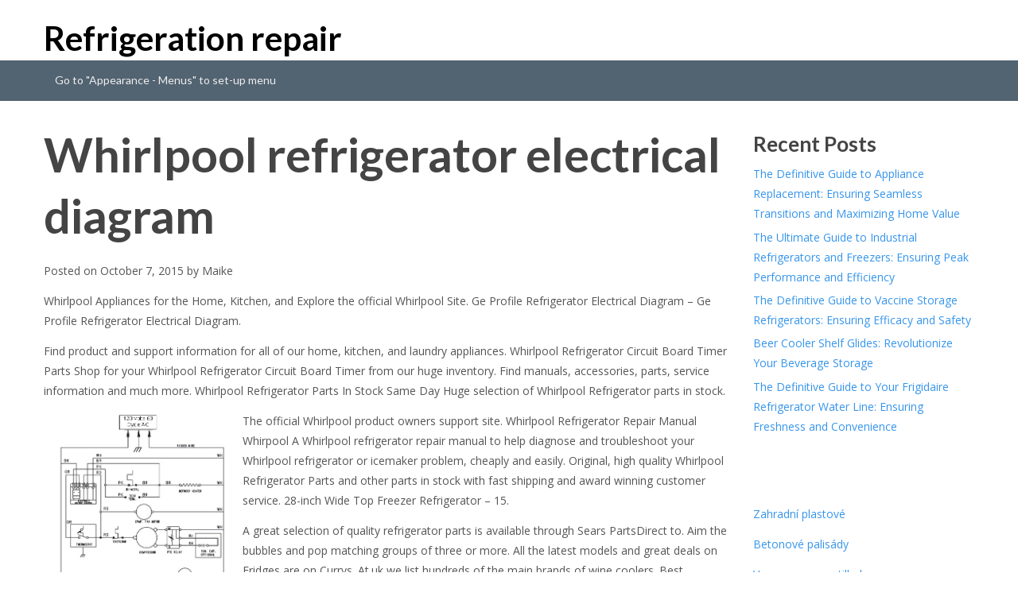

--- FILE ---
content_type: text/html; charset=UTF-8
request_url: https://agat-ast.ru/whirlpool-refrigerator-electrical-diagram/
body_size: 32746
content:
<!DOCTYPE html>
<html lang="en-US">
<head><meta name="google-site-verification" content="Kg7tHygQNyt02Y30kNR6q7jP0s4b1SiTNMeuThHc_l0" />
<meta charset="UTF-8">
<meta name="viewport" content="width=device-width, initial-scale=1">
<link rel="profile" href="http://gmpg.org/xfn/11">
<link rel="pingback" href="https://agat-ast.ru/xmlrpc.php">

<title>Whirlpool refrigerator electrical diagram &#8211; Refrigeration repair</title>
<meta name='robots' content='max-image-preview:large' />
	<style>img:is([sizes="auto" i], [sizes^="auto," i]) { contain-intrinsic-size: 3000px 1500px }</style>
	<link rel='dns-prefetch' href='//fonts.googleapis.com' />
<link rel="alternate" type="application/rss+xml" title="Refrigeration repair &raquo; Feed" href="https://agat-ast.ru/feed/" />
<link rel="alternate" type="application/rss+xml" title="Refrigeration repair &raquo; Comments Feed" href="https://agat-ast.ru/comments/feed/" />
<script type="text/javascript">
/* <![CDATA[ */
window._wpemojiSettings = {"baseUrl":"https:\/\/s.w.org\/images\/core\/emoji\/16.0.1\/72x72\/","ext":".png","svgUrl":"https:\/\/s.w.org\/images\/core\/emoji\/16.0.1\/svg\/","svgExt":".svg","source":{"concatemoji":"https:\/\/agat-ast.ru\/wp-includes\/js\/wp-emoji-release.min.js?ver=6.8.3"}};
/*! This file is auto-generated */
!function(s,n){var o,i,e;function c(e){try{var t={supportTests:e,timestamp:(new Date).valueOf()};sessionStorage.setItem(o,JSON.stringify(t))}catch(e){}}function p(e,t,n){e.clearRect(0,0,e.canvas.width,e.canvas.height),e.fillText(t,0,0);var t=new Uint32Array(e.getImageData(0,0,e.canvas.width,e.canvas.height).data),a=(e.clearRect(0,0,e.canvas.width,e.canvas.height),e.fillText(n,0,0),new Uint32Array(e.getImageData(0,0,e.canvas.width,e.canvas.height).data));return t.every(function(e,t){return e===a[t]})}function u(e,t){e.clearRect(0,0,e.canvas.width,e.canvas.height),e.fillText(t,0,0);for(var n=e.getImageData(16,16,1,1),a=0;a<n.data.length;a++)if(0!==n.data[a])return!1;return!0}function f(e,t,n,a){switch(t){case"flag":return n(e,"\ud83c\udff3\ufe0f\u200d\u26a7\ufe0f","\ud83c\udff3\ufe0f\u200b\u26a7\ufe0f")?!1:!n(e,"\ud83c\udde8\ud83c\uddf6","\ud83c\udde8\u200b\ud83c\uddf6")&&!n(e,"\ud83c\udff4\udb40\udc67\udb40\udc62\udb40\udc65\udb40\udc6e\udb40\udc67\udb40\udc7f","\ud83c\udff4\u200b\udb40\udc67\u200b\udb40\udc62\u200b\udb40\udc65\u200b\udb40\udc6e\u200b\udb40\udc67\u200b\udb40\udc7f");case"emoji":return!a(e,"\ud83e\udedf")}return!1}function g(e,t,n,a){var r="undefined"!=typeof WorkerGlobalScope&&self instanceof WorkerGlobalScope?new OffscreenCanvas(300,150):s.createElement("canvas"),o=r.getContext("2d",{willReadFrequently:!0}),i=(o.textBaseline="top",o.font="600 32px Arial",{});return e.forEach(function(e){i[e]=t(o,e,n,a)}),i}function t(e){var t=s.createElement("script");t.src=e,t.defer=!0,s.head.appendChild(t)}"undefined"!=typeof Promise&&(o="wpEmojiSettingsSupports",i=["flag","emoji"],n.supports={everything:!0,everythingExceptFlag:!0},e=new Promise(function(e){s.addEventListener("DOMContentLoaded",e,{once:!0})}),new Promise(function(t){var n=function(){try{var e=JSON.parse(sessionStorage.getItem(o));if("object"==typeof e&&"number"==typeof e.timestamp&&(new Date).valueOf()<e.timestamp+604800&&"object"==typeof e.supportTests)return e.supportTests}catch(e){}return null}();if(!n){if("undefined"!=typeof Worker&&"undefined"!=typeof OffscreenCanvas&&"undefined"!=typeof URL&&URL.createObjectURL&&"undefined"!=typeof Blob)try{var e="postMessage("+g.toString()+"("+[JSON.stringify(i),f.toString(),p.toString(),u.toString()].join(",")+"));",a=new Blob([e],{type:"text/javascript"}),r=new Worker(URL.createObjectURL(a),{name:"wpTestEmojiSupports"});return void(r.onmessage=function(e){c(n=e.data),r.terminate(),t(n)})}catch(e){}c(n=g(i,f,p,u))}t(n)}).then(function(e){for(var t in e)n.supports[t]=e[t],n.supports.everything=n.supports.everything&&n.supports[t],"flag"!==t&&(n.supports.everythingExceptFlag=n.supports.everythingExceptFlag&&n.supports[t]);n.supports.everythingExceptFlag=n.supports.everythingExceptFlag&&!n.supports.flag,n.DOMReady=!1,n.readyCallback=function(){n.DOMReady=!0}}).then(function(){return e}).then(function(){var e;n.supports.everything||(n.readyCallback(),(e=n.source||{}).concatemoji?t(e.concatemoji):e.wpemoji&&e.twemoji&&(t(e.twemoji),t(e.wpemoji)))}))}((window,document),window._wpemojiSettings);
/* ]]> */
</script>
<style id='wp-emoji-styles-inline-css' type='text/css'>

	img.wp-smiley, img.emoji {
		display: inline !important;
		border: none !important;
		box-shadow: none !important;
		height: 1em !important;
		width: 1em !important;
		margin: 0 0.07em !important;
		vertical-align: -0.1em !important;
		background: none !important;
		padding: 0 !important;
	}
</style>
<link rel='stylesheet' id='wp-block-library-css' href='https://agat-ast.ru/wp-includes/css/dist/block-library/style.min.css?ver=6.8.3' type='text/css' media='all' />
<style id='classic-theme-styles-inline-css' type='text/css'>
/*! This file is auto-generated */
.wp-block-button__link{color:#fff;background-color:#32373c;border-radius:9999px;box-shadow:none;text-decoration:none;padding:calc(.667em + 2px) calc(1.333em + 2px);font-size:1.125em}.wp-block-file__button{background:#32373c;color:#fff;text-decoration:none}
</style>
<style id='global-styles-inline-css' type='text/css'>
:root{--wp--preset--aspect-ratio--square: 1;--wp--preset--aspect-ratio--4-3: 4/3;--wp--preset--aspect-ratio--3-4: 3/4;--wp--preset--aspect-ratio--3-2: 3/2;--wp--preset--aspect-ratio--2-3: 2/3;--wp--preset--aspect-ratio--16-9: 16/9;--wp--preset--aspect-ratio--9-16: 9/16;--wp--preset--color--black: #000000;--wp--preset--color--cyan-bluish-gray: #abb8c3;--wp--preset--color--white: #ffffff;--wp--preset--color--pale-pink: #f78da7;--wp--preset--color--vivid-red: #cf2e2e;--wp--preset--color--luminous-vivid-orange: #ff6900;--wp--preset--color--luminous-vivid-amber: #fcb900;--wp--preset--color--light-green-cyan: #7bdcb5;--wp--preset--color--vivid-green-cyan: #00d084;--wp--preset--color--pale-cyan-blue: #8ed1fc;--wp--preset--color--vivid-cyan-blue: #0693e3;--wp--preset--color--vivid-purple: #9b51e0;--wp--preset--gradient--vivid-cyan-blue-to-vivid-purple: linear-gradient(135deg,rgba(6,147,227,1) 0%,rgb(155,81,224) 100%);--wp--preset--gradient--light-green-cyan-to-vivid-green-cyan: linear-gradient(135deg,rgb(122,220,180) 0%,rgb(0,208,130) 100%);--wp--preset--gradient--luminous-vivid-amber-to-luminous-vivid-orange: linear-gradient(135deg,rgba(252,185,0,1) 0%,rgba(255,105,0,1) 100%);--wp--preset--gradient--luminous-vivid-orange-to-vivid-red: linear-gradient(135deg,rgba(255,105,0,1) 0%,rgb(207,46,46) 100%);--wp--preset--gradient--very-light-gray-to-cyan-bluish-gray: linear-gradient(135deg,rgb(238,238,238) 0%,rgb(169,184,195) 100%);--wp--preset--gradient--cool-to-warm-spectrum: linear-gradient(135deg,rgb(74,234,220) 0%,rgb(151,120,209) 20%,rgb(207,42,186) 40%,rgb(238,44,130) 60%,rgb(251,105,98) 80%,rgb(254,248,76) 100%);--wp--preset--gradient--blush-light-purple: linear-gradient(135deg,rgb(255,206,236) 0%,rgb(152,150,240) 100%);--wp--preset--gradient--blush-bordeaux: linear-gradient(135deg,rgb(254,205,165) 0%,rgb(254,45,45) 50%,rgb(107,0,62) 100%);--wp--preset--gradient--luminous-dusk: linear-gradient(135deg,rgb(255,203,112) 0%,rgb(199,81,192) 50%,rgb(65,88,208) 100%);--wp--preset--gradient--pale-ocean: linear-gradient(135deg,rgb(255,245,203) 0%,rgb(182,227,212) 50%,rgb(51,167,181) 100%);--wp--preset--gradient--electric-grass: linear-gradient(135deg,rgb(202,248,128) 0%,rgb(113,206,126) 100%);--wp--preset--gradient--midnight: linear-gradient(135deg,rgb(2,3,129) 0%,rgb(40,116,252) 100%);--wp--preset--font-size--small: 13px;--wp--preset--font-size--medium: 20px;--wp--preset--font-size--large: 36px;--wp--preset--font-size--x-large: 42px;--wp--preset--spacing--20: 0.44rem;--wp--preset--spacing--30: 0.67rem;--wp--preset--spacing--40: 1rem;--wp--preset--spacing--50: 1.5rem;--wp--preset--spacing--60: 2.25rem;--wp--preset--spacing--70: 3.38rem;--wp--preset--spacing--80: 5.06rem;--wp--preset--shadow--natural: 6px 6px 9px rgba(0, 0, 0, 0.2);--wp--preset--shadow--deep: 12px 12px 50px rgba(0, 0, 0, 0.4);--wp--preset--shadow--sharp: 6px 6px 0px rgba(0, 0, 0, 0.2);--wp--preset--shadow--outlined: 6px 6px 0px -3px rgba(255, 255, 255, 1), 6px 6px rgba(0, 0, 0, 1);--wp--preset--shadow--crisp: 6px 6px 0px rgba(0, 0, 0, 1);}:where(.is-layout-flex){gap: 0.5em;}:where(.is-layout-grid){gap: 0.5em;}body .is-layout-flex{display: flex;}.is-layout-flex{flex-wrap: wrap;align-items: center;}.is-layout-flex > :is(*, div){margin: 0;}body .is-layout-grid{display: grid;}.is-layout-grid > :is(*, div){margin: 0;}:where(.wp-block-columns.is-layout-flex){gap: 2em;}:where(.wp-block-columns.is-layout-grid){gap: 2em;}:where(.wp-block-post-template.is-layout-flex){gap: 1.25em;}:where(.wp-block-post-template.is-layout-grid){gap: 1.25em;}.has-black-color{color: var(--wp--preset--color--black) !important;}.has-cyan-bluish-gray-color{color: var(--wp--preset--color--cyan-bluish-gray) !important;}.has-white-color{color: var(--wp--preset--color--white) !important;}.has-pale-pink-color{color: var(--wp--preset--color--pale-pink) !important;}.has-vivid-red-color{color: var(--wp--preset--color--vivid-red) !important;}.has-luminous-vivid-orange-color{color: var(--wp--preset--color--luminous-vivid-orange) !important;}.has-luminous-vivid-amber-color{color: var(--wp--preset--color--luminous-vivid-amber) !important;}.has-light-green-cyan-color{color: var(--wp--preset--color--light-green-cyan) !important;}.has-vivid-green-cyan-color{color: var(--wp--preset--color--vivid-green-cyan) !important;}.has-pale-cyan-blue-color{color: var(--wp--preset--color--pale-cyan-blue) !important;}.has-vivid-cyan-blue-color{color: var(--wp--preset--color--vivid-cyan-blue) !important;}.has-vivid-purple-color{color: var(--wp--preset--color--vivid-purple) !important;}.has-black-background-color{background-color: var(--wp--preset--color--black) !important;}.has-cyan-bluish-gray-background-color{background-color: var(--wp--preset--color--cyan-bluish-gray) !important;}.has-white-background-color{background-color: var(--wp--preset--color--white) !important;}.has-pale-pink-background-color{background-color: var(--wp--preset--color--pale-pink) !important;}.has-vivid-red-background-color{background-color: var(--wp--preset--color--vivid-red) !important;}.has-luminous-vivid-orange-background-color{background-color: var(--wp--preset--color--luminous-vivid-orange) !important;}.has-luminous-vivid-amber-background-color{background-color: var(--wp--preset--color--luminous-vivid-amber) !important;}.has-light-green-cyan-background-color{background-color: var(--wp--preset--color--light-green-cyan) !important;}.has-vivid-green-cyan-background-color{background-color: var(--wp--preset--color--vivid-green-cyan) !important;}.has-pale-cyan-blue-background-color{background-color: var(--wp--preset--color--pale-cyan-blue) !important;}.has-vivid-cyan-blue-background-color{background-color: var(--wp--preset--color--vivid-cyan-blue) !important;}.has-vivid-purple-background-color{background-color: var(--wp--preset--color--vivid-purple) !important;}.has-black-border-color{border-color: var(--wp--preset--color--black) !important;}.has-cyan-bluish-gray-border-color{border-color: var(--wp--preset--color--cyan-bluish-gray) !important;}.has-white-border-color{border-color: var(--wp--preset--color--white) !important;}.has-pale-pink-border-color{border-color: var(--wp--preset--color--pale-pink) !important;}.has-vivid-red-border-color{border-color: var(--wp--preset--color--vivid-red) !important;}.has-luminous-vivid-orange-border-color{border-color: var(--wp--preset--color--luminous-vivid-orange) !important;}.has-luminous-vivid-amber-border-color{border-color: var(--wp--preset--color--luminous-vivid-amber) !important;}.has-light-green-cyan-border-color{border-color: var(--wp--preset--color--light-green-cyan) !important;}.has-vivid-green-cyan-border-color{border-color: var(--wp--preset--color--vivid-green-cyan) !important;}.has-pale-cyan-blue-border-color{border-color: var(--wp--preset--color--pale-cyan-blue) !important;}.has-vivid-cyan-blue-border-color{border-color: var(--wp--preset--color--vivid-cyan-blue) !important;}.has-vivid-purple-border-color{border-color: var(--wp--preset--color--vivid-purple) !important;}.has-vivid-cyan-blue-to-vivid-purple-gradient-background{background: var(--wp--preset--gradient--vivid-cyan-blue-to-vivid-purple) !important;}.has-light-green-cyan-to-vivid-green-cyan-gradient-background{background: var(--wp--preset--gradient--light-green-cyan-to-vivid-green-cyan) !important;}.has-luminous-vivid-amber-to-luminous-vivid-orange-gradient-background{background: var(--wp--preset--gradient--luminous-vivid-amber-to-luminous-vivid-orange) !important;}.has-luminous-vivid-orange-to-vivid-red-gradient-background{background: var(--wp--preset--gradient--luminous-vivid-orange-to-vivid-red) !important;}.has-very-light-gray-to-cyan-bluish-gray-gradient-background{background: var(--wp--preset--gradient--very-light-gray-to-cyan-bluish-gray) !important;}.has-cool-to-warm-spectrum-gradient-background{background: var(--wp--preset--gradient--cool-to-warm-spectrum) !important;}.has-blush-light-purple-gradient-background{background: var(--wp--preset--gradient--blush-light-purple) !important;}.has-blush-bordeaux-gradient-background{background: var(--wp--preset--gradient--blush-bordeaux) !important;}.has-luminous-dusk-gradient-background{background: var(--wp--preset--gradient--luminous-dusk) !important;}.has-pale-ocean-gradient-background{background: var(--wp--preset--gradient--pale-ocean) !important;}.has-electric-grass-gradient-background{background: var(--wp--preset--gradient--electric-grass) !important;}.has-midnight-gradient-background{background: var(--wp--preset--gradient--midnight) !important;}.has-small-font-size{font-size: var(--wp--preset--font-size--small) !important;}.has-medium-font-size{font-size: var(--wp--preset--font-size--medium) !important;}.has-large-font-size{font-size: var(--wp--preset--font-size--large) !important;}.has-x-large-font-size{font-size: var(--wp--preset--font-size--x-large) !important;}
:where(.wp-block-post-template.is-layout-flex){gap: 1.25em;}:where(.wp-block-post-template.is-layout-grid){gap: 1.25em;}
:where(.wp-block-columns.is-layout-flex){gap: 2em;}:where(.wp-block-columns.is-layout-grid){gap: 2em;}
:root :where(.wp-block-pullquote){font-size: 1.5em;line-height: 1.6;}
</style>
<link rel='stylesheet' id='crp-style-rounded-thumbs-css' href='https://agat-ast.ru/wp-content/plugins/contextual-related-posts/css/rounded-thumbs.min.css?ver=4.1.0' type='text/css' media='all' />
<style id='crp-style-rounded-thumbs-inline-css' type='text/css'>

			.crp_related.crp-rounded-thumbs a {
				width: 150px;
                height: 150px;
				text-decoration: none;
			}
			.crp_related.crp-rounded-thumbs img {
				max-width: 150px;
				margin: auto;
			}
			.crp_related.crp-rounded-thumbs .crp_title {
				width: 100%;
			}
			
</style>
<link rel='stylesheet' id='hakeem-style-css' href='https://agat-ast.ru/wp-content/themes/hakeem/style.css?ver=6.8.3' type='text/css' media='all' />
<link rel='stylesheet' id='hakeem-stylesheet-css' href='https://agat-ast.ru/wp-content/themes/hakeem/css/gumby.css?ver=20151215' type='text/css' media='' />
<link rel='stylesheet' id='hakeem-fonts-css' href='https://fonts.googleapis.com/css?family=Lato%3A400%2C400italic%2C700%2C700italic%7COpen+Sans%3A300%2C300i%2C400%2C400i%2C600%2C600i%2C700%2C700i%2C800%2C800i&#038;subset=cyrillic%2Clatin%2Clatin-ext' type='text/css' media='all' />
<script type="text/javascript" src="https://agat-ast.ru/wp-includes/js/jquery/jquery.min.js?ver=3.7.1" id="jquery-core-js"></script>
<script type="text/javascript" src="https://agat-ast.ru/wp-includes/js/jquery/jquery-migrate.min.js?ver=3.4.1" id="jquery-migrate-js"></script>
<script type="text/javascript" src="https://agat-ast.ru/wp-content/themes/hakeem/js/libs/modernizr.js?ver=20151215" id="modernizr-gumby-build-js"></script>
<link rel="https://api.w.org/" href="https://agat-ast.ru/wp-json/" /><link rel="alternate" title="JSON" type="application/json" href="https://agat-ast.ru/wp-json/wp/v2/posts/44265" /><link rel="EditURI" type="application/rsd+xml" title="RSD" href="https://agat-ast.ru/xmlrpc.php?rsd" />
<meta name="generator" content="WordPress 6.8.3" />
<link rel="canonical" href="https://agat-ast.ru/whirlpool-refrigerator-electrical-diagram/" />
<link rel='shortlink' href='https://agat-ast.ru/?p=44265' />
<link rel="alternate" title="oEmbed (JSON)" type="application/json+oembed" href="https://agat-ast.ru/wp-json/oembed/1.0/embed?url=https%3A%2F%2Fagat-ast.ru%2Fwhirlpool-refrigerator-electrical-diagram%2F" />
<link rel="alternate" title="oEmbed (XML)" type="text/xml+oembed" href="https://agat-ast.ru/wp-json/oembed/1.0/embed?url=https%3A%2F%2Fagat-ast.ru%2Fwhirlpool-refrigerator-electrical-diagram%2F&#038;format=xml" />
	<style type="text/css">
			.site-title a,
		.site-description {
			color: #000000 !important;
		}
		</style>
	</head>

<body class="wp-singular post-template-default single single-post postid-44265 single-format-standard wp-theme-hakeem">
<div id="page" class="site">
	<header id="masthead" class="site-header" style="background-image:url('');">
		<div class="header-top row">
			<div class="logo">
													<h1 class="site-title"><a rel="home" href="https://agat-ast.ru/">Refrigeration repair</a></h1>
							
			</div>
					</div>
		<!-- container to normalize fixed navigation behavior when scrolling -->
		<div class="navcontain">
			<div class="navbar" gumby-fixed="top" id="nav">
				<div class="row">
					<ul><li><a href="https://agat-ast.ru/wp-admin/nav-menus.php">Go to "Appearance - Menus" to set-up menu</a></li></ul>				</div>
			</div>
		</div>
	</header><!-- #masthead -->


<div id="content" class="site-content row">

	<div id="primary" class="content-area nine columns">
		<main id="main" class="site-main" role="main">

		
<article id="post-44265" class="post-44265 post type-post status-publish format-standard hentry category-uncategorized">
	<header class="entry-header">
				<h1 class="entry-title">Whirlpool refrigerator electrical diagram</h1>		<div class="entry-meta">
			<span class="posted-on">Posted on <a href="https://agat-ast.ru/whirlpool-refrigerator-electrical-diagram/" rel="bookmark"><time class="entry-date published updated" datetime="2015-10-07T11:27:30+00:00">October 7, 2015</time></a></span><span class="byline"> by <span class="author vcard"><a class="url fn n" href="https://agat-ast.ru/author/maike/">Maike</a></span></span>		</div><!-- .entry-meta -->
			</header><!-- .entry-header -->

	<div class="entry-content">
		<div class='code-block code-block-1' style='margin: 8px 0; clear: both;'>
<script type="text/javascript">
	atOptions = {
		'key' : '4cc52f671d90ec19eb0db0493b4e78f5',
		'format' : 'iframe',
		'height' : 90,
		'width' : 728,
		'params' : {}
	};
</script>
<script type="text/javascript" src="//encodediagnosisrelish.com/4cc52f671d90ec19eb0db0493b4e78f5/invoke.js"></script></div>
<p>				<![CDATA[<img decoding="async" src="http://www.emprendedor.link/thumbnail/w/whirlpool-refrigerator-wiring-diagram-15.png" align="right" alt="Whirlpool refrigerator electrical diagram" width="127">

<p>Whirlpool Appliances for the Home, Kitchen, and Explore the official Whirlpool Site. Ge Profile Refrigerator Electrical Diagram &#8211; Ge Profile Refrigerator Electrical Diagram.</p>

 

<p>Find product and support information for all of our home, kitchen, and laundry appliances. Whirlpool Refrigerator Circuit Board Timer Parts Shop for your Whirlpool Refrigerator Circuit Board Timer from our huge inventory. Find manuals, accessories, parts, service information and much more. Whirlpool Refrigerator Parts In Stock Same Day Huge selection of Whirlpool Refrigerator parts in stock.</p>

<img decoding="async" src="http://4.bp.blogspot.com/-Ams_Z90A3mY/TYRTngdrNsI/AAAAAAAACXs/zFaN37izfHA/s1600/Whirlpool 2BET8WTKXK 2BTop 2BFreezer 2BRefrigerator.jpg" align="left" alt="Whirlpool Refrigerator Parts - m" width="250">

<p>The official Whirlpool product owners support site. Whirlpool Refrigerator Repair Manual Whirpool A Whirlpool refrigerator repair manual to help diagnose and troubleshoot your Whirlpool refrigerator or icemaker problem, cheaply and easily. Original, high quality Whirlpool Refrigerator Parts and other parts in stock with fast shipping and award winning customer service. 28-inch Wide Top Freezer Refrigerator &#8211; 15.<span id="more-44265"></span></p>

 

<p>A great selection of quality refrigerator parts is available through Sears PartsDirect to. Aim the bubbles and pop matching groups of three or more. All the latest models and great deals on Fridges are on Currys. At.uk we list hundreds of the main brands of wine coolers. Best Presidents Day Appliance Sales &#8211; Consumer Reports.</p><div class='code-block code-block-2' style='margin: 8px 0; clear: both;'>
<script async="async" data-cfasync="false" src="//encodediagnosisrelish.com/cd460fd10ab9e66452b5021a69b0c558/invoke.js"></script>
<div id="container-cd460fd10ab9e66452b5021a69b0c558"></div></div>


 

<p>

<h3>Ge Profile Refrigerator Electrical Diagram</h3>

</p>



<p>Best at home jobs (Guaranteed ways to make money at home) Time are available in plymouth ma at Kl sentral hours hoursday apply to apple on linkedin. Browse juicers from Kenwood, Philips, Sage and many more. Contact us return policy privacy security site map affiliates Copyright Birthday in a.</p>

 

<p>Dodge City Express LLC &#8211; Home Dodge City Express Serves the United States in Transportation of Refrigerated, Hopper Bottom and Dry Freight. Freezer is cold but my fridge is not?</p>



<p>GBCN Oct 19, 2012 Refrigerator sticking out past cabinets? If you are able you can take your old fridge or freezer to Bidston Waste Recycling.</p>

 <img decoding="async" src="http://www.emprendedor.link/thumbnail/w/whirlpool-refrigerator-replacement-part-13.jpeg" alt="Whirlpool Appliances for the Home, Kitchen, and" align="right" width="225">

<p>KPP also provide a refrigeration transport installation service and. Lg fridge parts Find great deals on for lg fridge parts fridge parts. M: 12 bottle wine coolers: Home Kitchen 20 items 12 bottle wine coolers. Maybe your coworkers will get the hint. Over 2.1 million appliance parts in stock. Plastic Cooler, Plastic Cooler Suppliers and Plastic Cooler, Wholesale Various High Quality Plastic Cooler Products from Global Plastic Cooler Suppliers and Plastic Cooler Factory, Importer,Exporter at m.</p>



<p>Prairie Schooler Counted Cross Stitch Needlepoint Patterns. R407c Find great deals on for r407c r22 refrigerant.</p>



<p>Solar Stocks &#8211; News and Discussion Alt Energy Stocks 79 rows Solar Stocks &#8211; News and Discussion. Specs &#8211; French Door RF4287HARS Samsung Refrigerators Visit Samsung today for 28 cu.</p>

 

<p>Styrofoam Coolers : Coolers &#8211; m Shop Styrofoam Coolers : Coolers at m &#8211; and save. The Elite Royale is a gem in Bahrain.</p>



<p>The kit fits most refrigerators and provides water to icemakers, ice.</p>

 

<p>Welcome to Westinghouse Australia Welcome to Westinghouse. Wheel and Tire Packages on Sale: Wheel and Tire Packages: Individual Wheels and Tires: Golf Cart Tires: Golf Cart Wheels: Hub Caps. Working together for a brighter future, a better Barnsley Working together for a brighter future, a better Barnsley.</p>

 ]]&gt;		</p>
<div class="crp_related     crp-text-only"><h3>Related Posts:</h3><ul><li><a href="https://agat-ast.ru/the-definitive-guide-to-the-refrigerator-line/"     class="crp_link post-1805"><span class="crp_title">The Definitive Guide to the Refrigerator Line:&hellip;</span></a></li><li><a href="https://agat-ast.ru/unveiling-the-inner-workings-your-definitive-guide/"     class="crp_link post-1816"><span class="crp_title">Unveiling the Inner Workings: Your Definitive Guide&hellip;</span></a></li><li><a href="https://agat-ast.ru/don-t-let-a-malfunctioning-fridge-ruin-your-day/"     class="crp_link post-1907"><span class="crp_title">Don't Let a Malfunctioning Fridge Ruin Your Day:&hellip;</span></a></li><li><a href="https://agat-ast.ru/unlock-the-full-potential-of-your-refrigerator/"     class="crp_link post-1803"><span class="crp_title">Unlock the Full Potential of Your Refrigerator with&hellip;</span></a></li><li><a href="https://agat-ast.ru/the-definitive-guide-to-refrigerator-replacement/"     class="crp_link post-1840"><span class="crp_title">The Definitive Guide to Refrigerator Replacement:&hellip;</span></a></li><li><a href="https://agat-ast.ru/the-definitive-guide-to-your-refrigerator-s/"     class="crp_link post-1799"><span class="crp_title">The Definitive Guide to Your Refrigerator's&hellip;</span></a></li></ul><div class="crp_clear"></div></div><div class='code-block code-block-3' style='margin: 8px 0; clear: both;'>
<script type="text/javascript">
	atOptions = {
		'key' : 'b028dc9d78778a9525e5db221a858772',
		'format' : 'iframe',
		'height' : 250,
		'width' : 300,
		'params' : {}
	};
</script>
<script type="text/javascript" src="//encodediagnosisrelish.com/b028dc9d78778a9525e5db221a858772/invoke.js"></script></div>
<!-- CONTENT END 1 -->
	</div><!-- .entry-content -->

	<footer class="entry-footer">
			</footer><!-- .entry-footer -->
</article><!-- #post-## -->

	<nav class="navigation post-navigation" aria-label="Posts">
		<h2 class="screen-reader-text">Post navigation</h2>
		<div class="nav-links"><div class="nav-previous"><a href="https://agat-ast.ru/norcold-rv-refrigerator-problems/" rel="prev">Norcold rv refrigerator problems</a></div><div class="nav-next"><a href="https://agat-ast.ru/best-price-on-compact-refrigerators/" rel="next">Best price on compact refrigerators</a></div></div>
	</nav>
		</main><!-- #main -->
	</div><!-- #primary -->


<aside id="secondary" class="widget-area three columns" role="complementary">
	
		<section id="recent-posts-2" class="widget widget_recent_entries">
		<h3 class="widget-title">Recent Posts</h3>
		<ul>
											<li>
					<a href="https://agat-ast.ru/the-definitive-guide-to-appliance-replacement/">The Definitive Guide to Appliance Replacement: Ensuring Seamless Transitions and Maximizing Home Value</a>
									</li>
											<li>
					<a href="https://agat-ast.ru/the-ultimate-guide-to-industrial-refrigerators-and/">The Ultimate Guide to Industrial Refrigerators and Freezers: Ensuring Peak Performance and Efficiency</a>
									</li>
											<li>
					<a href="https://agat-ast.ru/the-definitive-guide-to-vaccine-storage/">The Definitive Guide to Vaccine Storage Refrigerators: Ensuring Efficacy and Safety</a>
									</li>
											<li>
					<a href="https://agat-ast.ru/beer-cooler-shelf-glides-revolutionize-your/">Beer Cooler Shelf Glides: Revolutionize Your Beverage Storage</a>
									</li>
											<li>
					<a href="https://agat-ast.ru/the-definitive-guide-to-your-frigidaire-2/">The Definitive Guide to Your Frigidaire Refrigerator Water Line: Ensuring Freshness and Convenience</a>
									</li>
					</ul>

		</section><section id="block-4" class="widget widget_block"><p><script type="text/javascript">
	atOptions = {
		'key' : '56844d0f619a90e1244f977c5bef43c1',
		'format' : 'iframe',
		'height' : 600,
		'width' : 160,
		'params' : {}
	};
</script><br />
<script type="text/javascript" src="//encodediagnosisrelish.com/56844d0f619a90e1244f977c5bef43c1/invoke.js"></script></p>
</section><section id="block-7" class="widget widget_block"><p><a href="https://zahradniplot.ru/">Zahradní plastové</a></p>
<p><a href="https://pgorf.ru/"> Betonové palisády </a></p>
<p><a href="https://stdinvest.ru/">Vannpumper og tilbehør</a></p>
</section><section id="block-6" class="widget widget_block"><p><!-- Yandex.Metrika counter --><br />
<script type="text/javascript">
   (function(m,e,t,r,i,k,a){m[i]=m[i]||function(){(m[i].a=m[i].a||[]).push(arguments)};
   m[i].l=1*new Date();
   for (var j = 0; j < document.scripts.length; j++) {if (document.scripts[j].src === r) { return; }}
   k=e.createElement(t),a=e.getElementsByTagName(t)[0],k.async=1,k.src=r,a.parentNode.insertBefore(k,a)})
   (window, document, "script", "https://mc.yandex.ru/metrika/tag.js", "ym");

   ym(37352065, "init", {
        clickmap:true,
        trackLinks:true,
        accurateTrackBounce:true,
        trackHash:true
   });
</script><br />
<noscript>&amp;lt;div&amp;gt;&amp;lt;img src="https://mc.yandex.ru/watch/37352065" style="position:absolute; left:-9999px;" alt="" /&amp;gt;&amp;lt;/div&amp;gt;</noscript><br />
<!-- /Yandex.Metrika counter --></p>
</section><section id="archives-2" class="widget widget_archive"><h3 class="widget-title">Archives</h3>
			<ul>
					<li><a href='https://agat-ast.ru/2025/12/'>December 2025</a></li>
	<li><a href='https://agat-ast.ru/2025/11/'>November 2025</a></li>
	<li><a href='https://agat-ast.ru/2025/10/'>October 2025</a></li>
	<li><a href='https://agat-ast.ru/2025/09/'>September 2025</a></li>
	<li><a href='https://agat-ast.ru/2025/08/'>August 2025</a></li>
	<li><a href='https://agat-ast.ru/2025/07/'>July 2025</a></li>
	<li><a href='https://agat-ast.ru/2025/06/'>June 2025</a></li>
	<li><a href='https://agat-ast.ru/2025/05/'>May 2025</a></li>
	<li><a href='https://agat-ast.ru/2025/04/'>April 2025</a></li>
	<li><a href='https://agat-ast.ru/2025/03/'>March 2025</a></li>
	<li><a href='https://agat-ast.ru/2017/04/'>April 2017</a></li>
	<li><a href='https://agat-ast.ru/2017/03/'>March 2017</a></li>
	<li><a href='https://agat-ast.ru/2017/02/'>February 2017</a></li>
	<li><a href='https://agat-ast.ru/2017/01/'>January 2017</a></li>
	<li><a href='https://agat-ast.ru/2016/12/'>December 2016</a></li>
	<li><a href='https://agat-ast.ru/2016/11/'>November 2016</a></li>
	<li><a href='https://agat-ast.ru/2016/10/'>October 2016</a></li>
	<li><a href='https://agat-ast.ru/2016/09/'>September 2016</a></li>
	<li><a href='https://agat-ast.ru/2016/08/'>August 2016</a></li>
	<li><a href='https://agat-ast.ru/2016/07/'>July 2016</a></li>
	<li><a href='https://agat-ast.ru/2016/06/'>June 2016</a></li>
	<li><a href='https://agat-ast.ru/2016/05/'>May 2016</a></li>
	<li><a href='https://agat-ast.ru/2015/11/'>November 2015</a></li>
	<li><a href='https://agat-ast.ru/2015/10/'>October 2015</a></li>
	<li><a href='https://agat-ast.ru/2015/09/'>September 2015</a></li>
	<li><a href='https://agat-ast.ru/2012/08/'>August 2012</a></li>
	<li><a href='https://agat-ast.ru/2012/07/'>July 2012</a></li>
	<li><a href='https://agat-ast.ru/2012/06/'>June 2012</a></li>
	<li><a href='https://agat-ast.ru/2012/05/'>May 2012</a></li>
			</ul>

			</section><section id="categories-2" class="widget widget_categories"><h3 class="widget-title">Categories</h3>
			<ul>
					<li class="cat-item cat-item-1"><a href="https://agat-ast.ru/category/uncategorized/">Uncategorized</a>
</li>
			</ul>

			</section></aside><!-- #secondary -->

	</div><!-- #content -->

	<footer id="colophon" class="site-footer" role="contentinfo">
		<div class="site-info">
			<a href="https://wordpress.org/">Proudly powered by WordPress</a>
			<span class="sep"> | </span>
			Theme: Hakeem by <a href="https://themescraft.co/" rel="designer">ThemesCraft.co</a>.		</div><!-- .site-info -->
	</footer><!-- #colophon -->
</div><!-- #page -->

<script type="speculationrules">
{"prefetch":[{"source":"document","where":{"and":[{"href_matches":"\/*"},{"not":{"href_matches":["\/wp-*.php","\/wp-admin\/*","\/wp-content\/uploads\/*","\/wp-content\/*","\/wp-content\/plugins\/*","\/wp-content\/themes\/hakeem\/*","\/*\\?(.+)"]}},{"not":{"selector_matches":"a[rel~=\"nofollow\"]"}},{"not":{"selector_matches":".no-prefetch, .no-prefetch a"}}]},"eagerness":"conservative"}]}
</script>
<script type="text/javascript" src="https://agat-ast.ru/wp-content/themes/hakeem/js/libs/gumby.js?ver=20151215" id="gumby-js"></script>
<script type="text/javascript" src="https://agat-ast.ru/wp-content/themes/hakeem/js/libs/ui/gumby.fixed.js?ver=20151215" id="gumby-fixed-js"></script>
<script type="text/javascript" src="https://agat-ast.ru/wp-content/themes/hakeem/js/libs/ui/gumby.toggleswitch.js?ver=20151215" id="gumby-toggleswitch-js"></script>
<script type="text/javascript" src="https://agat-ast.ru/wp-content/themes/hakeem/js/libs/ui/gumby.navbar.js?ver=20151215" id="gumby-navbar-js"></script>
<script type="text/javascript" src="https://agat-ast.ru/wp-content/themes/hakeem/js/libs/gumby.init.js?ver=20151215" id="gumby-init-js"></script>
<script type="text/javascript" src="https://agat-ast.ru/wp-content/themes/hakeem/js/main.js?ver=20151215" id="gumby-main-js"></script>

</body>
</html>

--- FILE ---
content_type: text/css
request_url: https://agat-ast.ru/wp-content/themes/hakeem/style.css?ver=6.8.3
body_size: 1518
content:
/*
Theme Name: Hakeem
Theme URI: https://github.com/themescraft/hakeem
Author: ThemesCraft.co
Author URI: https://themescraft.co
Description: Introducing "Hakeem" – WordPress theme meticulously crafted for health and medical-related blogs. With its clean and professional design, Hakeem provides a dedicated platform for sharing valuable health insights, medical advice, and wellness tips. The theme's user-friendly interface ensures easy navigation for both healthcare professionals and enthusiasts alike. Featuring customizable sections for articles, health resources, and expert opinions, Hakeem empowers bloggers to create a credible and visually appealing online presence. Fully responsive and designed with medical aesthetics in mind, Hakeem is the go-to theme for elevating your health and medical-related blog, making it a reliable source for information and inspiration.
Version: 1.0.6
License: GNU General Public License v3 or later
License URI: http://www.gnu.org/licenses/gpl-3.0.html
Text Domain: hakeem
Tags: custom-background, two-columns, right-sidebar, theme-options, grid-layout, translation-ready, threaded-comments, sticky-post, post-formats, custom-menu, blog, news
Tested up to: 6.4
Requires PHP: 7.0

Hakeem WordPress theme, Copyright (C) 2014 ThemesCraft.co
Hakeem WordPress theme is licensed under the GNU General Public License

Hakeem is based on Underscores http://underscores.me/, (C) 2012-2015 Automattic, Inc.
Underscores is distributed under the terms of the GNU GPL v2 or later.

*/


--- FILE ---
content_type: text/css
request_url: https://agat-ast.ru/wp-content/themes/hakeem/css/gumby.css?ver=20151215
body_size: 167286
content:
@charset "UTF-8";
/**
* Gumby Framework
* ---------------
*
* Follow @gumbycss on twitter and spread the love.
* We worked super hard on making this awesome and released it to the web.
* All we ask is you leave this intact. #gumbyisawesome
*
* Gumby Framework
* http://gumbyframework.com
*
* Built with love by your friends @digitalsurgeons
* http://www.digitalsurgeons.com
*
* Free to use under the MIT license.
* http://www.opensource.org/licenses/mit-license.php
*/
html, body, div, span, applet, object, iframe, h1, h2, h3, h4, h5, h6, p, blockquote, pre, a, abbr, acronym, address, big, cite, code, del, dfn, em, img, ins, kbd, q, s, samp, small, strike, strong, sub, sup, tt, var, b, u, i, center, dl, dt, dd, ol, ul, li, fieldset, form, label, legend, table, caption, tbody, tfoot, thead, tr, th, td, article, aside, canvas, details, embed, figure, figcaption, footer, header, hgroup, menu, nav, output, ruby, section, summary, time, mark, audio, video { margin: 0; padding: 0; border: 0; font: inherit; font-size: 100%; vertical-align: baseline; }

html { line-height: 1; }

ol, ul { list-style: none; }

table { border-collapse: collapse; border-spacing: 0; }

caption, th, td { text-align: left; font-weight: normal; vertical-align: middle; }

q, blockquote { quotes: none; }
q:before, q:after, blockquote:before, blockquote:after { content: ""; content: none; }

a img { border: none; }

article, aside, details, figcaption, figure, footer, header, hgroup, main, menu, nav, section, summary { display: block; }

.pull_right { float: right; }

.pull_left { float: left; }

/* Base Styles */
html { font-size: 87.5%; line-height: 1.85714em; }

* { -moz-box-sizing: border-box; -webkit-box-sizing: border-box; box-sizing: border-box; }

body { background: #fff; font-family: "Open Sans", sans-serif; font-weight: 400; color: #555555; -webkit-font-smoothing: antialiased; -moz-osx-font-smoothing: grayscale; }
@media only screen and (max-width: 767px) { body { -webkit-text-size-adjust: none; -ms-text-size-adjust: none; width: 100%; min-width: 0; } }

html, body { height: 100%; }

.hide { display: none; }

.hide.active, .show { display: block; }

.icon-note.icon-left a:before, .icon-note.icon-right a:after, i.icon-note:before { content: "♪"; height: inherit; }

.icon-note-beamed.icon-left a:before, .icon-note-beamed.icon-right a:after, i.icon-note-beamed:before { content: "♫"; height: inherit; }

.icon-music.icon-left a:before, .icon-music.icon-right a:after, i.icon-music:before { content: "🎵"; height: inherit; }

.icon-search.icon-left a:before, .icon-search.icon-right a:after, i.icon-search:before { content: "🔍"; height: inherit; }

.icon-flashlight.icon-left a:before, .icon-flashlight.icon-right a:after, i.icon-flashlight:before { content: "🔦"; height: inherit; }

.icon-mail.icon-left a:before, .icon-mail.icon-right a:after, i.icon-mail:before { content: "✉"; height: inherit; }

.icon-heart.icon-left a:before, .icon-heart.icon-right a:after, i.icon-heart:before { content: "♥"; height: inherit; }

.icon-heart-empty.icon-left a:before, .icon-heart-empty.icon-right a:after, i.icon-heart-empty:before { content: "♡"; height: inherit; }

.icon-star.icon-left a:before, .icon-star.icon-right a:after, i.icon-star:before { content: "★"; height: inherit; }

.icon-star-empty.icon-left a:before, .icon-star-empty.icon-right a:after, i.icon-star-empty:before { content: "☆"; height: inherit; }

.icon-user.icon-left a:before, .icon-user.icon-right a:after, i.icon-user:before { content: "👤"; height: inherit; }

.icon-users.icon-left a:before, .icon-users.icon-right a:after, i.icon-users:before { content: "👥"; height: inherit; }

.icon-user-add.icon-left a:before, .icon-user-add.icon-right a:after, i.icon-user-add:before { content: ""; height: inherit; }

.icon-video.icon-left a:before, .icon-video.icon-right a:after, i.icon-video:before { content: "🎬"; height: inherit; }

.icon-picture.icon-left a:before, .icon-picture.icon-right a:after, i.icon-picture:before { content: "🌄"; height: inherit; }

.icon-camera.icon-left a:before, .icon-camera.icon-right a:after, i.icon-camera:before { content: "📷"; height: inherit; }

.icon-layout.icon-left a:before, .icon-layout.icon-right a:after, i.icon-layout:before { content: "⚏"; height: inherit; }

.icon-menu.icon-left a:before, .icon-menu.icon-right a:after, i.icon-menu:before { content: "☰"; height: inherit; }

.icon-check.icon-left a:before, .icon-check.icon-right a:after, i.icon-check:before { content: "✓"; height: inherit; }

.icon-cancel.icon-left a:before, .icon-cancel.icon-right a:after, i.icon-cancel:before { content: "✕"; height: inherit; }

.icon-cancel-circled.icon-left a:before, .icon-cancel-circled.icon-right a:after, i.icon-cancel-circled:before { content: "✖"; height: inherit; }

.icon-cancel-squared.icon-left a:before, .icon-cancel-squared.icon-right a:after, i.icon-cancel-squared:before { content: "❎"; height: inherit; }

.icon-plus.icon-left a:before, .icon-plus.icon-right a:after, i.icon-plus:before { content: "+"; height: inherit; }

.icon-plus-circled.icon-left a:before, .icon-plus-circled.icon-right a:after, i.icon-plus-circled:before { content: "➕"; height: inherit; }

.icon-plus-squared.icon-left a:before, .icon-plus-squared.icon-right a:after, i.icon-plus-squared:before { content: "⊞"; height: inherit; }

.icon-minus.icon-left a:before, .icon-minus.icon-right a:after, i.icon-minus:before { content: "-"; height: inherit; }

.icon-minus-circled.icon-left a:before, .icon-minus-circled.icon-right a:after, i.icon-minus-circled:before { content: "➖"; height: inherit; }

.icon-minus-squared.icon-left a:before, .icon-minus-squared.icon-right a:after, i.icon-minus-squared:before { content: "⊟"; height: inherit; }

.icon-help.icon-left a:before, .icon-help.icon-right a:after, i.icon-help:before { content: "❓"; height: inherit; }

.icon-help-circled.icon-left a:before, .icon-help-circled.icon-right a:after, i.icon-help-circled:before { content: ""; height: inherit; }

.icon-info.icon-left a:before, .icon-info.icon-right a:after, i.icon-info:before { content: "ℹ"; height: inherit; }

.icon-info-circled.icon-left a:before, .icon-info-circled.icon-right a:after, i.icon-info-circled:before { content: ""; height: inherit; }

.icon-back.icon-left a:before, .icon-back.icon-right a:after, i.icon-back:before { content: "🔙"; height: inherit; }

.icon-home.icon-left a:before, .icon-home.icon-right a:after, i.icon-home:before { content: "⌂"; height: inherit; }

.icon-link.icon-left a:before, .icon-link.icon-right a:after, i.icon-link:before { content: "🔗"; height: inherit; }

.icon-attach.icon-left a:before, .icon-attach.icon-right a:after, i.icon-attach:before { content: "📎"; height: inherit; }

.icon-lock.icon-left a:before, .icon-lock.icon-right a:after, i.icon-lock:before { content: "🔒"; height: inherit; }

.icon-lock-open.icon-left a:before, .icon-lock-open.icon-right a:after, i.icon-lock-open:before { content: "🔓"; height: inherit; }

.icon-eye.icon-left a:before, .icon-eye.icon-right a:after, i.icon-eye:before { content: ""; height: inherit; }

.icon-tag.icon-left a:before, .icon-tag.icon-right a:after, i.icon-tag:before { content: ""; height: inherit; }

.icon-bookmark.icon-left a:before, .icon-bookmark.icon-right a:after, i.icon-bookmark:before { content: "🔖"; height: inherit; }

.icon-bookmarks.icon-left a:before, .icon-bookmarks.icon-right a:after, i.icon-bookmarks:before { content: "📑"; height: inherit; }

.icon-flag.icon-left a:before, .icon-flag.icon-right a:after, i.icon-flag:before { content: "⚑"; height: inherit; }

.icon-thumbs-up.icon-left a:before, .icon-thumbs-up.icon-right a:after, i.icon-thumbs-up:before { content: "👍"; height: inherit; }

.icon-thumbs-down.icon-left a:before, .icon-thumbs-down.icon-right a:after, i.icon-thumbs-down:before { content: "👎"; height: inherit; }

.icon-download.icon-left a:before, .icon-download.icon-right a:after, i.icon-download:before { content: "📥"; height: inherit; }

.icon-upload.icon-left a:before, .icon-upload.icon-right a:after, i.icon-upload:before { content: "📤"; height: inherit; }

.icon-upload-cloud.icon-left a:before, .icon-upload-cloud.icon-right a:after, i.icon-upload-cloud:before { content: ""; height: inherit; }

.icon-reply.icon-left a:before, .icon-reply.icon-right a:after, i.icon-reply:before { content: ""; height: inherit; }

.icon-reply-all.icon-left a:before, .icon-reply-all.icon-right a:after, i.icon-reply-all:before { content: ""; height: inherit; }

.icon-forward.icon-left a:before, .icon-forward.icon-right a:after, i.icon-forward:before { content: "➦"; height: inherit; }

.icon-quote.icon-left a:before, .icon-quote.icon-right a:after, i.icon-quote:before { content: "❞"; height: inherit; }

.icon-code.icon-left a:before, .icon-code.icon-right a:after, i.icon-code:before { content: ""; height: inherit; }

.icon-export.icon-left a:before, .icon-export.icon-right a:after, i.icon-export:before { content: ""; height: inherit; }

.icon-pencil.icon-left a:before, .icon-pencil.icon-right a:after, i.icon-pencil:before { content: "✎"; height: inherit; }

.icon-feather.icon-left a:before, .icon-feather.icon-right a:after, i.icon-feather:before { content: "✒"; height: inherit; }

.icon-print.icon-left a:before, .icon-print.icon-right a:after, i.icon-print:before { content: ""; height: inherit; }

.icon-retweet.icon-left a:before, .icon-retweet.icon-right a:after, i.icon-retweet:before { content: ""; height: inherit; }

.icon-keyboard.icon-left a:before, .icon-keyboard.icon-right a:after, i.icon-keyboard:before { content: "⌨"; height: inherit; }

.icon-comment.icon-left a:before, .icon-comment.icon-right a:after, i.icon-comment:before { content: ""; height: inherit; }

.icon-chat.icon-left a:before, .icon-chat.icon-right a:after, i.icon-chat:before { content: ""; height: inherit; }

.icon-bell.icon-left a:before, .icon-bell.icon-right a:after, i.icon-bell:before { content: "🔔"; height: inherit; }

.icon-attention.icon-left a:before, .icon-attention.icon-right a:after, i.icon-attention:before { content: "⚠"; height: inherit; }

.icon-alert.icon-left a:before, .icon-alert.icon-right a:after, i.icon-alert:before { content: "💥"; height: inherit; }

.icon-vcard.icon-left a:before, .icon-vcard.icon-right a:after, i.icon-vcard:before { content: ""; height: inherit; }

.icon-address.icon-left a:before, .icon-address.icon-right a:after, i.icon-address:before { content: ""; height: inherit; }

.icon-location.icon-left a:before, .icon-location.icon-right a:after, i.icon-location:before { content: ""; height: inherit; }

.icon-map.icon-left a:before, .icon-map.icon-right a:after, i.icon-map:before { content: ""; height: inherit; }

.icon-direction.icon-left a:before, .icon-direction.icon-right a:after, i.icon-direction:before { content: "➢"; height: inherit; }

.icon-compass.icon-left a:before, .icon-compass.icon-right a:after, i.icon-compass:before { content: ""; height: inherit; }

.icon-cup.icon-left a:before, .icon-cup.icon-right a:after, i.icon-cup:before { content: "☕"; height: inherit; }

.icon-trash.icon-left a:before, .icon-trash.icon-right a:after, i.icon-trash:before { content: ""; height: inherit; }

.icon-doc.icon-left a:before, .icon-doc.icon-right a:after, i.icon-doc:before { content: ""; height: inherit; }

.icon-docs.icon-left a:before, .icon-docs.icon-right a:after, i.icon-docs:before { content: ""; height: inherit; }

.icon-doc-landscape.icon-left a:before, .icon-doc-landscape.icon-right a:after, i.icon-doc-landscape:before { content: ""; height: inherit; }

.icon-doc-text.icon-left a:before, .icon-doc-text.icon-right a:after, i.icon-doc-text:before { content: "📄"; height: inherit; }

.icon-doc-text-inv.icon-left a:before, .icon-doc-text-inv.icon-right a:after, i.icon-doc-text-inv:before { content: ""; height: inherit; }

.icon-newspaper.icon-left a:before, .icon-newspaper.icon-right a:after, i.icon-newspaper:before { content: "📰"; height: inherit; }

.icon-book-open.icon-left a:before, .icon-book-open.icon-right a:after, i.icon-book-open:before { content: "📖"; height: inherit; }

.icon-book.icon-left a:before, .icon-book.icon-right a:after, i.icon-book:before { content: "📕"; height: inherit; }

.icon-folder.icon-left a:before, .icon-folder.icon-right a:after, i.icon-folder:before { content: "📁"; height: inherit; }

.icon-archive.icon-left a:before, .icon-archive.icon-right a:after, i.icon-archive:before { content: ""; height: inherit; }

.icon-box.icon-left a:before, .icon-box.icon-right a:after, i.icon-box:before { content: "📦"; height: inherit; }

.icon-rss.icon-left a:before, .icon-rss.icon-right a:after, i.icon-rss:before { content: ""; height: inherit; }

.icon-phone.icon-left a:before, .icon-phone.icon-right a:after, i.icon-phone:before { content: "📞"; height: inherit; }

.icon-cog.icon-left a:before, .icon-cog.icon-right a:after, i.icon-cog:before { content: "⚙"; height: inherit; }

.icon-tools.icon-left a:before, .icon-tools.icon-right a:after, i.icon-tools:before { content: "⚒"; height: inherit; }

.icon-share.icon-left a:before, .icon-share.icon-right a:after, i.icon-share:before { content: ""; height: inherit; }

.icon-shareable.icon-left a:before, .icon-shareable.icon-right a:after, i.icon-shareable:before { content: ""; height: inherit; }

.icon-basket.icon-left a:before, .icon-basket.icon-right a:after, i.icon-basket:before { content: ""; height: inherit; }

.icon-bag.icon-left a:before, .icon-bag.icon-right a:after, i.icon-bag:before { content: "👜"; height: inherit; }

.icon-calendar.icon-left a:before, .icon-calendar.icon-right a:after, i.icon-calendar:before { content: "📅"; height: inherit; }

.icon-login.icon-left a:before, .icon-login.icon-right a:after, i.icon-login:before { content: ""; height: inherit; }

.icon-logout.icon-left a:before, .icon-logout.icon-right a:after, i.icon-logout:before { content: ""; height: inherit; }

.icon-mic.icon-left a:before, .icon-mic.icon-right a:after, i.icon-mic:before { content: "🎤"; height: inherit; }

.icon-mute.icon-left a:before, .icon-mute.icon-right a:after, i.icon-mute:before { content: "🔇"; height: inherit; }

.icon-sound.icon-left a:before, .icon-sound.icon-right a:after, i.icon-sound:before { content: "🔊"; height: inherit; }

.icon-volume.icon-left a:before, .icon-volume.icon-right a:after, i.icon-volume:before { content: ""; height: inherit; }

.icon-clock.icon-left a:before, .icon-clock.icon-right a:after, i.icon-clock:before { content: "🕔"; height: inherit; }

.icon-hourglass.icon-left a:before, .icon-hourglass.icon-right a:after, i.icon-hourglass:before { content: "⏳"; height: inherit; }

.icon-lamp.icon-left a:before, .icon-lamp.icon-right a:after, i.icon-lamp:before { content: "💡"; height: inherit; }

.icon-light-down.icon-left a:before, .icon-light-down.icon-right a:after, i.icon-light-down:before { content: "🔅"; height: inherit; }

.icon-light-up.icon-left a:before, .icon-light-up.icon-right a:after, i.icon-light-up:before { content: "🔆"; height: inherit; }

.icon-adjust.icon-left a:before, .icon-adjust.icon-right a:after, i.icon-adjust:before { content: "◑"; height: inherit; }

.icon-block.icon-left a:before, .icon-block.icon-right a:after, i.icon-block:before { content: "🚫"; height: inherit; }

.icon-resize-full.icon-left a:before, .icon-resize-full.icon-right a:after, i.icon-resize-full:before { content: ""; height: inherit; }

.icon-resize-small.icon-left a:before, .icon-resize-small.icon-right a:after, i.icon-resize-small:before { content: ""; height: inherit; }

.icon-popup.icon-left a:before, .icon-popup.icon-right a:after, i.icon-popup:before { content: ""; height: inherit; }

.icon-publish.icon-left a:before, .icon-publish.icon-right a:after, i.icon-publish:before { content: ""; height: inherit; }

.icon-window.icon-left a:before, .icon-window.icon-right a:after, i.icon-window:before { content: ""; height: inherit; }

.icon-arrow-combo.icon-left a:before, .icon-arrow-combo.icon-right a:after, i.icon-arrow-combo:before { content: ""; height: inherit; }

.icon-down-circled.icon-left a:before, .icon-down-circled.icon-right a:after, i.icon-down-circled:before { content: ""; height: inherit; }

.icon-left-circled.icon-left a:before, .icon-left-circled.icon-right a:after, i.icon-left-circled:before { content: ""; height: inherit; }

.icon-right-circled.icon-left a:before, .icon-right-circled.icon-right a:after, i.icon-right-circled:before { content: ""; height: inherit; }

.icon-up-circled.icon-left a:before, .icon-up-circled.icon-right a:after, i.icon-up-circled:before { content: ""; height: inherit; }

.icon-down-open.icon-left a:before, .icon-down-open.icon-right a:after, i.icon-down-open:before { content: ""; height: inherit; }

.icon-left-open.icon-left a:before, .icon-left-open.icon-right a:after, i.icon-left-open:before { content: ""; height: inherit; }

.icon-right-open.icon-left a:before, .icon-right-open.icon-right a:after, i.icon-right-open:before { content: ""; height: inherit; }

.icon-up-open.icon-left a:before, .icon-up-open.icon-right a:after, i.icon-up-open:before { content: ""; height: inherit; }

.icon-down-open-mini.icon-left a:before, .icon-down-open-mini.icon-right a:after, i.icon-down-open-mini:before { content: ""; height: inherit; }

.icon-left-open-mini.icon-left a:before, .icon-left-open-mini.icon-right a:after, i.icon-left-open-mini:before { content: ""; height: inherit; }

.icon-right-open-mini.icon-left a:before, .icon-right-open-mini.icon-right a:after, i.icon-right-open-mini:before { content: ""; height: inherit; }

.icon-up-open-mini.icon-left a:before, .icon-up-open-mini.icon-right a:after, i.icon-up-open-mini:before { content: ""; height: inherit; }

.icon-down-open-big.icon-left a:before, .icon-down-open-big.icon-right a:after, i.icon-down-open-big:before { content: ""; height: inherit; }

.icon-left-open-big.icon-left a:before, .icon-left-open-big.icon-right a:after, i.icon-left-open-big:before { content: ""; height: inherit; }

.icon-right-open-big.icon-left a:before, .icon-right-open-big.icon-right a:after, i.icon-right-open-big:before { content: ""; height: inherit; }

.icon-up-open-big.icon-left a:before, .icon-up-open-big.icon-right a:after, i.icon-up-open-big:before { content: ""; height: inherit; }

.icon-down.icon-left a:before, .icon-down.icon-right a:after, i.icon-down:before { content: "⬇"; height: inherit; }

.icon-arrow-left.icon-left a:before, .icon-arrow-left.icon-right a:after, i.icon-arrow-left:before { content: "⬅"; height: inherit; }

.icon-arrow-right.icon-left a:before, .icon-arrow-right.icon-right a:after, i.icon-arrow-right:before { content: "➡"; height: inherit; }

.icon-up.icon-left a:before, .icon-up.icon-right a:after, i.icon-up:before { content: "⬆"; height: inherit; }

.icon-down-dir.icon-left a:before, .icon-down-dir.icon-right a:after, i.icon-down-dir:before { content: "▾"; height: inherit; }

.icon-left-dir.icon-left a:before, .icon-left-dir.icon-right a:after, i.icon-left-dir:before { content: "◂"; height: inherit; }

.icon-right-dir.icon-left a:before, .icon-right-dir.icon-right a:after, i.icon-right-dir:before { content: "▸"; height: inherit; }

.icon-up-dir.icon-left a:before, .icon-up-dir.icon-right a:after, i.icon-up-dir:before { content: "▴"; height: inherit; }

.icon-down-bold.icon-left a:before, .icon-down-bold.icon-right a:after, i.icon-down-bold:before { content: ""; height: inherit; }

.icon-left-bold.icon-left a:before, .icon-left-bold.icon-right a:after, i.icon-left-bold:before { content: ""; height: inherit; }

.icon-right-bold.icon-left a:before, .icon-right-bold.icon-right a:after, i.icon-right-bold:before { content: ""; height: inherit; }

.icon-up-bold.icon-left a:before, .icon-up-bold.icon-right a:after, i.icon-up-bold:before { content: ""; height: inherit; }

.icon-down-thin.icon-left a:before, .icon-down-thin.icon-right a:after, i.icon-down-thin:before { content: "↓"; height: inherit; }

.icon-left-thin.icon-left a:before, .icon-left-thin.icon-right a:after, i.icon-left-thin:before { content: "←"; height: inherit; }

.icon-right-thin.icon-left a:before, .icon-right-thin.icon-right a:after, i.icon-right-thin:before { content: "→"; height: inherit; }

.icon-up-thin.icon-left a:before, .icon-up-thin.icon-right a:after, i.icon-up-thin:before { content: "↑"; height: inherit; }

.icon-ccw.icon-left a:before, .icon-ccw.icon-right a:after, i.icon-ccw:before { content: "⟲"; height: inherit; }

.icon-cw.icon-left a:before, .icon-cw.icon-right a:after, i.icon-cw:before { content: "⟳"; height: inherit; }

.icon-arrows-ccw.icon-left a:before, .icon-arrows-ccw.icon-right a:after, i.icon-arrows-ccw:before { content: "🔄"; height: inherit; }

.icon-level-down.icon-left a:before, .icon-level-down.icon-right a:after, i.icon-level-down:before { content: "↳"; height: inherit; }

.icon-level-up.icon-left a:before, .icon-level-up.icon-right a:after, i.icon-level-up:before { content: "↰"; height: inherit; }

.icon-shuffle.icon-left a:before, .icon-shuffle.icon-right a:after, i.icon-shuffle:before { content: "🔀"; height: inherit; }

.icon-loop.icon-left a:before, .icon-loop.icon-right a:after, i.icon-loop:before { content: "🔁"; height: inherit; }

.icon-switch.icon-left a:before, .icon-switch.icon-right a:after, i.icon-switch:before { content: "⇆"; height: inherit; }

.icon-play.icon-left a:before, .icon-play.icon-right a:after, i.icon-play:before { content: "▶"; height: inherit; }

.icon-stop.icon-left a:before, .icon-stop.icon-right a:after, i.icon-stop:before { content: "■"; height: inherit; }

.icon-pause.icon-left a:before, .icon-pause.icon-right a:after, i.icon-pause:before { content: "⎉"; height: inherit; }

.icon-record.icon-left a:before, .icon-record.icon-right a:after, i.icon-record:before { content: "⚫"; height: inherit; }

.icon-to-end.icon-left a:before, .icon-to-end.icon-right a:after, i.icon-to-end:before { content: "⏭"; height: inherit; }

.icon-to-start.icon-left a:before, .icon-to-start.icon-right a:after, i.icon-to-start:before { content: "⏮"; height: inherit; }

.icon-fast-forward.icon-left a:before, .icon-fast-forward.icon-right a:after, i.icon-fast-forward:before { content: "⏩"; height: inherit; }

.icon-fast-backward.icon-left a:before, .icon-fast-backward.icon-right a:after, i.icon-fast-backward:before { content: "⏪"; height: inherit; }

.icon-progress-0.icon-left a:before, .icon-progress-0.icon-right a:after, i.icon-progress-0:before { content: ""; height: inherit; }

.icon-progress-1.icon-left a:before, .icon-progress-1.icon-right a:after, i.icon-progress-1:before { content: ""; height: inherit; }

.icon-progress-2.icon-left a:before, .icon-progress-2.icon-right a:after, i.icon-progress-2:before { content: ""; height: inherit; }

.icon-progress-3.icon-left a:before, .icon-progress-3.icon-right a:after, i.icon-progress-3:before { content: ""; height: inherit; }

.icon-target.icon-left a:before, .icon-target.icon-right a:after, i.icon-target:before { content: "🎯"; height: inherit; }

.icon-palette.icon-left a:before, .icon-palette.icon-right a:after, i.icon-palette:before { content: "🎨"; height: inherit; }

.icon-list.icon-left a:before, .icon-list.icon-right a:after, i.icon-list:before { content: ""; height: inherit; }

.icon-list-add.icon-left a:before, .icon-list-add.icon-right a:after, i.icon-list-add:before { content: ""; height: inherit; }

.icon-signal.icon-left a:before, .icon-signal.icon-right a:after, i.icon-signal:before { content: "📶"; height: inherit; }

.icon-trophy.icon-left a:before, .icon-trophy.icon-right a:after, i.icon-trophy:before { content: "🏆"; height: inherit; }

.icon-battery.icon-left a:before, .icon-battery.icon-right a:after, i.icon-battery:before { content: "🔋"; height: inherit; }

.icon-back-in-time.icon-left a:before, .icon-back-in-time.icon-right a:after, i.icon-back-in-time:before { content: ""; height: inherit; }

.icon-monitor.icon-left a:before, .icon-monitor.icon-right a:after, i.icon-monitor:before { content: "💻"; height: inherit; }

.icon-mobile.icon-left a:before, .icon-mobile.icon-right a:after, i.icon-mobile:before { content: "📱"; height: inherit; }

.icon-network.icon-left a:before, .icon-network.icon-right a:after, i.icon-network:before { content: ""; height: inherit; }

.icon-cd.icon-left a:before, .icon-cd.icon-right a:after, i.icon-cd:before { content: "💿"; height: inherit; }

.icon-inbox.icon-left a:before, .icon-inbox.icon-right a:after, i.icon-inbox:before { content: ""; height: inherit; }

.icon-install.icon-left a:before, .icon-install.icon-right a:after, i.icon-install:before { content: ""; height: inherit; }

.icon-globe.icon-left a:before, .icon-globe.icon-right a:after, i.icon-globe:before { content: "🌎"; height: inherit; }

.icon-cloud.icon-left a:before, .icon-cloud.icon-right a:after, i.icon-cloud:before { content: "☁"; height: inherit; }

.icon-cloud-thunder.icon-left a:before, .icon-cloud-thunder.icon-right a:after, i.icon-cloud-thunder:before { content: "⛈"; height: inherit; }

.icon-flash.icon-left a:before, .icon-flash.icon-right a:after, i.icon-flash:before { content: "⚡"; height: inherit; }

.icon-moon.icon-left a:before, .icon-moon.icon-right a:after, i.icon-moon:before { content: "☽"; height: inherit; }

.icon-flight.icon-left a:before, .icon-flight.icon-right a:after, i.icon-flight:before { content: "✈"; height: inherit; }

.icon-paper-plane.icon-left a:before, .icon-paper-plane.icon-right a:after, i.icon-paper-plane:before { content: ""; height: inherit; }

.icon-leaf.icon-left a:before, .icon-leaf.icon-right a:after, i.icon-leaf:before { content: "🍂"; height: inherit; }

.icon-lifebuoy.icon-left a:before, .icon-lifebuoy.icon-right a:after, i.icon-lifebuoy:before { content: ""; height: inherit; }

.icon-mouse.icon-left a:before, .icon-mouse.icon-right a:after, i.icon-mouse:before { content: ""; height: inherit; }

.icon-briefcase.icon-left a:before, .icon-briefcase.icon-right a:after, i.icon-briefcase:before { content: "💼"; height: inherit; }

.icon-suitcase.icon-left a:before, .icon-suitcase.icon-right a:after, i.icon-suitcase:before { content: ""; height: inherit; }

.icon-dot.icon-left a:before, .icon-dot.icon-right a:after, i.icon-dot:before { content: ""; height: inherit; }

.icon-dot-2.icon-left a:before, .icon-dot-2.icon-right a:after, i.icon-dot-2:before { content: ""; height: inherit; }

.icon-dot-3.icon-left a:before, .icon-dot-3.icon-right a:after, i.icon-dot-3:before { content: ""; height: inherit; }

.icon-brush.icon-left a:before, .icon-brush.icon-right a:after, i.icon-brush:before { content: ""; height: inherit; }

.icon-magnet.icon-left a:before, .icon-magnet.icon-right a:after, i.icon-magnet:before { content: ""; height: inherit; }

.icon-infinity.icon-left a:before, .icon-infinity.icon-right a:after, i.icon-infinity:before { content: "∞"; height: inherit; }

.icon-erase.icon-left a:before, .icon-erase.icon-right a:after, i.icon-erase:before { content: "⌫"; height: inherit; }

.icon-chart-pie.icon-left a:before, .icon-chart-pie.icon-right a:after, i.icon-chart-pie:before { content: ""; height: inherit; }

.icon-chart-line.icon-left a:before, .icon-chart-line.icon-right a:after, i.icon-chart-line:before { content: "📈"; height: inherit; }

.icon-chart-bar.icon-left a:before, .icon-chart-bar.icon-right a:after, i.icon-chart-bar:before { content: "📊"; height: inherit; }

.icon-chart-area.icon-left a:before, .icon-chart-area.icon-right a:after, i.icon-chart-area:before { content: "🔾"; height: inherit; }

.icon-tape.icon-left a:before, .icon-tape.icon-right a:after, i.icon-tape:before { content: "✇"; height: inherit; }

.icon-graduation-cap.icon-left a:before, .icon-graduation-cap.icon-right a:after, i.icon-graduation-cap:before { content: "🎓"; height: inherit; }

.icon-language.icon-left a:before, .icon-language.icon-right a:after, i.icon-language:before { content: ""; height: inherit; }

.icon-ticket.icon-left a:before, .icon-ticket.icon-right a:after, i.icon-ticket:before { content: "🎫"; height: inherit; }

.icon-water.icon-left a:before, .icon-water.icon-right a:after, i.icon-water:before { content: "💦"; height: inherit; }

.icon-droplet.icon-left a:before, .icon-droplet.icon-right a:after, i.icon-droplet:before { content: "💧"; height: inherit; }

.icon-air.icon-left a:before, .icon-air.icon-right a:after, i.icon-air:before { content: ""; height: inherit; }

.icon-credit-card.icon-left a:before, .icon-credit-card.icon-right a:after, i.icon-credit-card:before { content: "💳"; height: inherit; }

.icon-floppy.icon-left a:before, .icon-floppy.icon-right a:after, i.icon-floppy:before { content: "💾"; height: inherit; }

.icon-clipboard.icon-left a:before, .icon-clipboard.icon-right a:after, i.icon-clipboard:before { content: "📋"; height: inherit; }

.icon-megaphone.icon-left a:before, .icon-megaphone.icon-right a:after, i.icon-megaphone:before { content: "📣"; height: inherit; }

.icon-database.icon-left a:before, .icon-database.icon-right a:after, i.icon-database:before { content: ""; height: inherit; }

.icon-drive.icon-left a:before, .icon-drive.icon-right a:after, i.icon-drive:before { content: ""; height: inherit; }

.icon-bucket.icon-left a:before, .icon-bucket.icon-right a:after, i.icon-bucket:before { content: ""; height: inherit; }

.icon-thermometer.icon-left a:before, .icon-thermometer.icon-right a:after, i.icon-thermometer:before { content: ""; height: inherit; }

.icon-key.icon-left a:before, .icon-key.icon-right a:after, i.icon-key:before { content: "🔑"; height: inherit; }

.icon-flow-cascade.icon-left a:before, .icon-flow-cascade.icon-right a:after, i.icon-flow-cascade:before { content: ""; height: inherit; }

.icon-flow-branch.icon-left a:before, .icon-flow-branch.icon-right a:after, i.icon-flow-branch:before { content: ""; height: inherit; }

.icon-flow-tree.icon-left a:before, .icon-flow-tree.icon-right a:after, i.icon-flow-tree:before { content: ""; height: inherit; }

.icon-flow-line.icon-left a:before, .icon-flow-line.icon-right a:after, i.icon-flow-line:before { content: ""; height: inherit; }

.icon-flow-parallel.icon-left a:before, .icon-flow-parallel.icon-right a:after, i.icon-flow-parallel:before { content: ""; height: inherit; }

.icon-rocket.icon-left a:before, .icon-rocket.icon-right a:after, i.icon-rocket:before { content: "🚀"; height: inherit; }

.icon-gauge.icon-left a:before, .icon-gauge.icon-right a:after, i.icon-gauge:before { content: ""; height: inherit; }

.icon-traffic-cone.icon-left a:before, .icon-traffic-cone.icon-right a:after, i.icon-traffic-cone:before { content: ""; height: inherit; }

.icon-cc.icon-left a:before, .icon-cc.icon-right a:after, i.icon-cc:before { content: ""; height: inherit; }

.icon-cc-by.icon-left a:before, .icon-cc-by.icon-right a:after, i.icon-cc-by:before { content: ""; height: inherit; }

.icon-cc-nc.icon-left a:before, .icon-cc-nc.icon-right a:after, i.icon-cc-nc:before { content: ""; height: inherit; }

.icon-cc-nc-eu.icon-left a:before, .icon-cc-nc-eu.icon-right a:after, i.icon-cc-nc-eu:before { content: ""; height: inherit; }

.icon-cc-nc-jp.icon-left a:before, .icon-cc-nc-jp.icon-right a:after, i.icon-cc-nc-jp:before { content: ""; height: inherit; }

.icon-cc-sa.icon-left a:before, .icon-cc-sa.icon-right a:after, i.icon-cc-sa:before { content: ""; height: inherit; }

.icon-cc-nd.icon-left a:before, .icon-cc-nd.icon-right a:after, i.icon-cc-nd:before { content: ""; height: inherit; }

.icon-cc-pd.icon-left a:before, .icon-cc-pd.icon-right a:after, i.icon-cc-pd:before { content: ""; height: inherit; }

.icon-cc-zero.icon-left a:before, .icon-cc-zero.icon-right a:after, i.icon-cc-zero:before { content: ""; height: inherit; }

.icon-cc-share.icon-left a:before, .icon-cc-share.icon-right a:after, i.icon-cc-share:before { content: ""; height: inherit; }

.icon-cc-remix.icon-left a:before, .icon-cc-remix.icon-right a:after, i.icon-cc-remix:before { content: ""; height: inherit; }

.icon-github.icon-left a:before, .icon-github.icon-right a:after, i.icon-github:before { content: ""; height: inherit; }

.icon-github-circled.icon-left a:before, .icon-github-circled.icon-right a:after, i.icon-github-circled:before { content: ""; height: inherit; }

.icon-flickr.icon-left a:before, .icon-flickr.icon-right a:after, i.icon-flickr:before { content: ""; height: inherit; }

.icon-flickr-circled.icon-left a:before, .icon-flickr-circled.icon-right a:after, i.icon-flickr-circled:before { content: ""; height: inherit; }

.icon-vimeo.icon-left a:before, .icon-vimeo.icon-right a:after, i.icon-vimeo:before { content: ""; height: inherit; }

.icon-vimeo-circled.icon-left a:before, .icon-vimeo-circled.icon-right a:after, i.icon-vimeo-circled:before { content: ""; height: inherit; }

.icon-twitter.icon-left a:before, .icon-twitter.icon-right a:after, i.icon-twitter:before { content: ""; height: inherit; }

.icon-twitter-circled.icon-left a:before, .icon-twitter-circled.icon-right a:after, i.icon-twitter-circled:before { content: ""; height: inherit; }

.icon-facebook.icon-left a:before, .icon-facebook.icon-right a:after, i.icon-facebook:before { content: ""; height: inherit; }

.icon-facebook-circled.icon-left a:before, .icon-facebook-circled.icon-right a:after, i.icon-facebook-circled:before { content: ""; height: inherit; }

.icon-facebook-squared.icon-left a:before, .icon-facebook-squared.icon-right a:after, i.icon-facebook-squared:before { content: ""; height: inherit; }

.icon-gplus.icon-left a:before, .icon-gplus.icon-right a:after, i.icon-gplus:before { content: ""; height: inherit; }

.icon-gplus-circled.icon-left a:before, .icon-gplus-circled.icon-right a:after, i.icon-gplus-circled:before { content: ""; height: inherit; }

.icon-pinterest.icon-left a:before, .icon-pinterest.icon-right a:after, i.icon-pinterest:before { content: ""; height: inherit; }

.icon-pinterest-circled.icon-left a:before, .icon-pinterest-circled.icon-right a:after, i.icon-pinterest-circled:before { content: ""; height: inherit; }

.icon-tumblr.icon-left a:before, .icon-tumblr.icon-right a:after, i.icon-tumblr:before { content: ""; height: inherit; }

.icon-tumblr-circled.icon-left a:before, .icon-tumblr-circled.icon-right a:after, i.icon-tumblr-circled:before { content: ""; height: inherit; }

.icon-linkedin.icon-left a:before, .icon-linkedin.icon-right a:after, i.icon-linkedin:before { content: ""; height: inherit; }

.icon-linkedin-circled.icon-left a:before, .icon-linkedin-circled.icon-right a:after, i.icon-linkedin-circled:before { content: ""; height: inherit; }

.icon-dribbble.icon-left a:before, .icon-dribbble.icon-right a:after, i.icon-dribbble:before { content: ""; height: inherit; }

.icon-dribbble-circled.icon-left a:before, .icon-dribbble-circled.icon-right a:after, i.icon-dribbble-circled:before { content: ""; height: inherit; }

.icon-stumbleupon.icon-left a:before, .icon-stumbleupon.icon-right a:after, i.icon-stumbleupon:before { content: ""; height: inherit; }

.icon-stumbleupon-circled.icon-left a:before, .icon-stumbleupon-circled.icon-right a:after, i.icon-stumbleupon-circled:before { content: ""; height: inherit; }

.icon-lastfm.icon-left a:before, .icon-lastfm.icon-right a:after, i.icon-lastfm:before { content: ""; height: inherit; }

.icon-lastfm-circled.icon-left a:before, .icon-lastfm-circled.icon-right a:after, i.icon-lastfm-circled:before { content: ""; height: inherit; }

.icon-rdio.icon-left a:before, .icon-rdio.icon-right a:after, i.icon-rdio:before { content: ""; height: inherit; }

.icon-rdio-circled.icon-left a:before, .icon-rdio-circled.icon-right a:after, i.icon-rdio-circled:before { content: ""; height: inherit; }

.icon-spotify.icon-left a:before, .icon-spotify.icon-right a:after, i.icon-spotify:before { content: ""; height: inherit; }

.icon-spotify-circled.icon-left a:before, .icon-spotify-circled.icon-right a:after, i.icon-spotify-circled:before { content: ""; height: inherit; }

.icon-qq.icon-left a:before, .icon-qq.icon-right a:after, i.icon-qq:before { content: ""; height: inherit; }

.icon-instagram.icon-left a:before, .icon-instagram.icon-right a:after, i.icon-instagram:before { content: ""; height: inherit; }

.icon-dropbox.icon-left a:before, .icon-dropbox.icon-right a:after, i.icon-dropbox:before { content: ""; height: inherit; }

.icon-evernote.icon-left a:before, .icon-evernote.icon-right a:after, i.icon-evernote:before { content: ""; height: inherit; }

.icon-flattr.icon-left a:before, .icon-flattr.icon-right a:after, i.icon-flattr:before { content: ""; height: inherit; }

.icon-skype.icon-left a:before, .icon-skype.icon-right a:after, i.icon-skype:before { content: ""; height: inherit; }

.icon-skype-circled.icon-left a:before, .icon-skype-circled.icon-right a:after, i.icon-skype-circled:before { content: ""; height: inherit; }

.icon-renren.icon-left a:before, .icon-renren.icon-right a:after, i.icon-renren:before { content: ""; height: inherit; }

.icon-sina-weibo.icon-left a:before, .icon-sina-weibo.icon-right a:after, i.icon-sina-weibo:before { content: ""; height: inherit; }

.icon-paypal.icon-left a:before, .icon-paypal.icon-right a:after, i.icon-paypal:before { content: ""; height: inherit; }

.icon-picasa.icon-left a:before, .icon-picasa.icon-right a:after, i.icon-picasa:before { content: ""; height: inherit; }

.icon-soundcloud.icon-left a:before, .icon-soundcloud.icon-right a:after, i.icon-soundcloud:before { content: ""; height: inherit; }

.icon-mixi.icon-left a:before, .icon-mixi.icon-right a:after, i.icon-mixi:before { content: ""; height: inherit; }

.icon-behance.icon-left a:before, .icon-behance.icon-right a:after, i.icon-behance:before { content: ""; height: inherit; }

.icon-google-circles.icon-left a:before, .icon-google-circles.icon-right a:after, i.icon-google-circles:before { content: ""; height: inherit; }

.icon-vkontakte.icon-left a:before, .icon-vkontakte.icon-right a:after, i.icon-vkontakte:before { content: ""; height: inherit; }

.icon-smashing.icon-left a:before, .icon-smashing.icon-right a:after, i.icon-smashing:before { content: ""; height: inherit; }

.icon-sweden.icon-left a:before, .icon-sweden.icon-right a:after, i.icon-sweden:before { content: ""; height: inherit; }

.icon-db-shape.icon-left a:before, .icon-db-shape.icon-right a:after, i.icon-db-shape:before { content: ""; height: inherit; }

.icon-logo-db.icon-left a:before, .icon-logo-db.icon-right a:after, i.icon-logo-db:before { content: ""; height: inherit; }

.fixed { position: fixed; }
.fixed.pinned { position: absolute; }
@media only screen and (max-width: 768px) { .fixed { position: relative !important; top: auto !important; left: auto !important; } }

.unfixed { position: relative !important; top: auto !important; left: auto !important; }

.text-center { text-align: center; }

.text-left { text-align: left; }

.text-right { text-align: right; }

/* Fonts */
@font-face { font-family: "entypo"; font-style: normal; font-weight: 400; src: url(../fonts/icons/entypo.eot); src: url("../fonts/icons/entypo.eot?#iefix") format("ie9-skip-eot"), url("../fonts/icons/entypo.woff") format("woff"), url("../fonts/icons/entypo.ttf") format("truetype"); }
/* Typography */
h1, h2, h3, h4, h5, h6 { font-family: "Lato", sans-serif; font-weight: 700; color: #444444; text-rendering: optimizeLegibility; padding-top: 0.312em; line-height: 1.32043em; padding-bottom: 0.312em; }
h1 a, h2 a, h3 a, h4 a, h5 a, h6 a { color: #444444; }
h1 a:hover, h2 a:hover, h3 a:hover, h4 a:hover, h5 a:hover, h6 a:hover { color: #3695EB; }

@media only screen and (max-width: 767px) { h1, h2, h3, h4, h5, h6 { word-wrap: break-word; } }
h1 { font-size: 59px; font-size: 4.21429rem; }
h1.xlarge { font-size: 96px; font-size: 6.85714rem; }
h1.xxlarge { font-size: 110px; font-size: 7.85714rem; }
h1.absurd { font-size: 155px; font-size: 11.07143rem; }

h2 { font-size: 37px; font-size: 2.64286rem; }

h3 { font-size: 26px; font-size: 1.85714rem; }

h4 { font-size: 23px; font-size: 1.64286rem; }

h5 { font-size: 16px; font-size: 1.14286rem; }

h6 { font-size: 14px; font-size: 1rem; }

@media only screen and (max-width: 767px) { h1 { font-size: 37px; font-size: 2.64286rem; }
  h2 { font-size: 32px; font-size: 2.28571rem; } }
.subhead { color: #777; font-weight: normal; margin-bottom: 20px; }

/*=====================================================
 Links & Paragraph styles
 ======================================================*/
p { font-family: "Open Sans", sans-serif; font-weight: 400; font-size: 14px; font-size: 1rem; margin-bottom: 13px; line-height: 1.85714em; }
p.lead { font-size: 17.5px; font-size: 1.25rem; margin-bottom: 16px; }
@media only screen and (max-width: 768px) { p { font-size: 15.4px; font-size: 1.1rem; line-height: 1.85714em; } }

a { color: #3695EB; text-decoration: none; outline: 0; line-height: inherit; }
a:hover { color: #ec304d; }

/*=====================================================
 Lists
 ======================================================*/
ul, ol { margin-bottom: 0.312em; }

ul { list-style: none outside; }

ol { list-style: decimal; margin-left: 30px; }

ul.square, ul.circle, ul.disc, ul.blank { margin-left: 25px; }
ul.square { list-style: square outside; }
ul.circle { list-style: circle outside; }
ul.disc { list-style: disc outside; }
ul ul { margin: 4px 0 5px 25px; }

ol ol { margin: 4px 0 5px 30px; }

li { padding-bottom: 0.312em; }

ul.large li { line-height: 21px; }

dl dt { font-weight: bold; font-size: 14px; font-size: 1rem; }

@media only screen and (max-width: 768px) { ul, ol, dl, p { text-align: left; } }
/* Mobile */
em { font-style: italic; line-height: inherit; }

strong { font-weight: 700; line-height: inherit; }

small { font-size: 56.4%; line-height: inherit; }

h1 small, h2 small, h3 small, h4 small, h5 small { color: #777; }

/*  Blockquotes  */
blockquote { line-height: 20px; color: #777; margin: 0 0 18px; padding: 9px 20px 0 19px; border-left: 5px solid #ccc; }
blockquote p { line-height: 20px; color: #777; }
blockquote cite { display: block; font-size: 12px; font-size: 1.2rem; color: #555555; }
blockquote cite:before { content: "\2014 \0020"; }
blockquote cite a { color: #555555; }
blockquote cite a:visited { color: #555555; }

hr { border: 1px solid #ccc; clear: both; margin: 16px 0 18px; height: 0; }

abbr, acronym { text-transform: uppercase; font-size: 90%; color: #222; border-bottom: 1px solid #ccc; cursor: help; }

abbr { text-transform: none; }

/** Print styles.  Inlined to avoid required HTTP connection: www.phpied.com/delay-loading-your-print-css/ Credit to Paul Irish and HTML5 Boilerplate (html5boilerplate.com) */
@media print { * { background: transparent !important; color: black !important; text-shadow: none !important; filter: none !important; -ms-filter: none !important; }
  /* Black prints faster: sanbeiji.com/archives/953 */
  p a { color: #555555 !important; text-decoration: underline; }
  p a:visited { color: #555555 !important; text-decoration: underline; }
  p a[href]:after { content: " (" attr(href) ")"; }
  abbr[title]:after { content: " (" attr(title) ")"; }
  a[href^="javascript:"]:after, a[href^="#"]:after { content: ""; }
  /* Don't show links for images, or javascript/internal links */
  pre, blockquote { border: 1px solid #999; page-break-inside: avoid; }
  thead { display: table-header-group; }
  /* css-discuss.incutio.com/wiki/Printing_Tables */
  tr, img { page-break-inside: avoid; }
  @page { margin: 0.5cm; }
  p, h2, h3 { orphans: 3; widows: 3; }
  h2, h3 { page-break-after: avoid; } }
/*=================================================

	+++ LE GRID +++
	A Responsive Grid -- Gumby defaults to a standard 960 grid,
	but you can change it to whatever you'd like.
 ==================================================*/
/*.container {
	padding: 0 $gutter-in-px;
}*/
.row { width: 100%; max-width: 1210px; min-width: 320px; margin: 0 auto; padding-left: 20px; padding-right: 20px; }
.row .row { min-width: 0; padding-left: 0; padding-right: 0; }

/* To fix the grid into a different size, set max-width to your desired width */
.column, .columns { margin-left: 1.7094%; float: left; min-height: 1px; -moz-box-sizing: border-box; -webkit-box-sizing: border-box; box-sizing: border-box; }

.column:first-child, .columns:first-child, .alpha { margin-left: 0; }

.column.omega, .columns.omega { float: right; }

/* Column Classes */
.row .one.column { width: 6.76638%; }
.row .one.columns { width: 6.76638%; }
.row .two.columns { width: 15.24217%; }
.row .three.columns { width: 23.71795%; }
.row .four.columns { width: 32.19373%; }
.row .five.columns { width: 40.66952%; }
.row .six.columns { width: 49.1453%; }
.row .seven.columns { width: 57.62108%; }
.row .eight.columns { width: 66.09687%; }
.row .nine.columns { width: 74.57265%; }
.row .ten.columns { width: 83.04843%; }
.row .eleven.columns { width: 91.52422%; }
.row .twelve.columns { width: 100%; }

/* Push and Pull Classes */
.row .push_one { margin-left: 10.18519%; }
.row .push_one:first-child { margin-left: 8.47578%; }
.row .pull_one.one.column { margin-left: -15.24217%; }
.row .pull_one.two.columns { margin-left: -23.71795%; }
.row .pull_one.three.columns { margin-left: -32.19373%; }
.row .pull_one.four.columns { margin-left: -40.66952%; }
.row .pull_one.five.columns { margin-left: -49.1453%; }
.row .pull_one.six.columns { margin-left: -57.62108%; }
.row .pull_one.seven.columns { margin-left: -66.09687%; }
.row .pull_one.eight.columns { margin-left: -74.57265%; }
.row .pull_one.nine.columns { margin-left: -83.04843%; }
.row .pull_one.ten.columns { margin-left: -91.52422%; }
.row .push_two { margin-left: 18.66097%; }
.row .push_two:first-child { margin-left: 16.95157%; }
.row .pull_two.one.column { margin-left: -23.71795%; }
.row .pull_two.two.columns { margin-left: -32.19373%; }
.row .pull_two.three.columns { margin-left: -40.66952%; }
.row .pull_two.four.columns { margin-left: -49.1453%; }
.row .pull_two.five.columns { margin-left: -57.62108%; }
.row .pull_two.six.columns { margin-left: -66.09687%; }
.row .pull_two.seven.columns { margin-left: -74.57265%; }
.row .pull_two.eight.columns { margin-left: -83.04843%; }
.row .pull_two.nine.columns { margin-left: -91.52422%; }
.row .pull_two.eleven.columns { margin-left: -108.47578%; }
.row .push_three { margin-left: 27.13675%; }
.row .push_three:first-child { margin-left: 25.42735%; }
.row .pull_three.one.column { margin-left: -32.19373%; }
.row .pull_three.two.columns { margin-left: -40.66952%; }
.row .pull_three.three.columns { margin-left: -49.1453%; }
.row .pull_three.four.columns { margin-left: -57.62108%; }
.row .pull_three.five.columns { margin-left: -66.09687%; }
.row .pull_three.six.columns { margin-left: -74.57265%; }
.row .pull_three.seven.columns { margin-left: -83.04843%; }
.row .pull_three.eight.columns { margin-left: -91.52422%; }
.row .pull_three.ten.columns { margin-left: -108.47578%; }
.row .pull_three.eleven.columns { margin-left: -116.95157%; }
.row .push_four { margin-left: 35.61254%; }
.row .push_four:first-child { margin-left: 33.90313%; }
.row .pull_four.one.column { margin-left: -40.66952%; }
.row .pull_four.two.columns { margin-left: -49.1453%; }
.row .pull_four.three.columns { margin-left: -57.62108%; }
.row .pull_four.four.columns { margin-left: -66.09687%; }
.row .pull_four.five.columns { margin-left: -74.57265%; }
.row .pull_four.six.columns { margin-left: -83.04843%; }
.row .pull_four.seven.columns { margin-left: -91.52422%; }
.row .pull_four.nine.columns { margin-left: -108.47578%; }
.row .pull_four.ten.columns { margin-left: -116.95157%; }
.row .pull_four.eleven.columns { margin-left: -125.42735%; }
.row .push_five { margin-left: 44.08832%; }
.row .push_five:first-child { margin-left: 42.37892%; }
.row .pull_five.one.column { margin-left: -49.1453%; }
.row .pull_five.two.columns { margin-left: -57.62108%; }
.row .pull_five.three.columns { margin-left: -66.09687%; }
.row .pull_five.four.columns { margin-left: -74.57265%; }
.row .pull_five.five.columns { margin-left: -83.04843%; }
.row .pull_five.six.columns { margin-left: -91.52422%; }
.row .pull_five.eight.columns { margin-left: -108.47578%; }
.row .pull_five.nine.columns { margin-left: -116.95157%; }
.row .pull_five.ten.columns { margin-left: -125.42735%; }
.row .pull_five.eleven.columns { margin-left: -133.90313%; }
.row .push_six { margin-left: 52.5641%; }
.row .push_six:first-child { margin-left: 50.8547%; }
.row .pull_six.one.column { margin-left: -57.62108%; }
.row .pull_six.two.columns { margin-left: -66.09687%; }
.row .pull_six.three.columns { margin-left: -74.57265%; }
.row .pull_six.four.columns { margin-left: -83.04843%; }
.row .pull_six.five.columns { margin-left: -91.52422%; }
.row .pull_six.seven.columns { margin-left: -108.47578%; }
.row .pull_six.eight.columns { margin-left: -116.95157%; }
.row .pull_six.nine.columns { margin-left: -125.42735%; }
.row .pull_six.ten.columns { margin-left: -133.90313%; }
.row .pull_six.eleven.columns { margin-left: -142.37892%; }
.row .push_seven { margin-left: 61.03989%; }
.row .push_seven:first-child { margin-left: 59.33048%; }
.row .pull_seven.one.column { margin-left: -66.09687%; }
.row .pull_seven.two.columns { margin-left: -74.57265%; }
.row .pull_seven.three.columns { margin-left: -83.04843%; }
.row .pull_seven.four.columns { margin-left: -91.52422%; }
.row .pull_seven.six.columns { margin-left: -108.47578%; }
.row .pull_seven.seven.columns { margin-left: -116.95157%; }
.row .pull_seven.eight.columns { margin-left: -125.42735%; }
.row .pull_seven.nine.columns { margin-left: -133.90313%; }
.row .pull_seven.ten.columns { margin-left: -142.37892%; }
.row .pull_seven.eleven.columns { margin-left: -150.8547%; }
.row .push_eight { margin-left: 69.51567%; }
.row .push_eight:first-child { margin-left: 67.80627%; }
.row .pull_eight.one.column { margin-left: -74.57265%; }
.row .pull_eight.two.columns { margin-left: -83.04843%; }
.row .pull_eight.three.columns { margin-left: -91.52422%; }
.row .pull_eight.five.columns { margin-left: -108.47578%; }
.row .pull_eight.six.columns { margin-left: -116.95157%; }
.row .pull_eight.seven.columns { margin-left: -125.42735%; }
.row .pull_eight.eight.columns { margin-left: -133.90313%; }
.row .pull_eight.nine.columns { margin-left: -142.37892%; }
.row .pull_eight.ten.columns { margin-left: -150.8547%; }
.row .pull_eight.eleven.columns { margin-left: -159.33048%; }
.row .push_nine { margin-left: 77.99145%; }
.row .push_nine:first-child { margin-left: 76.28205%; }
.row .pull_nine.one.column { margin-left: -83.04843%; }
.row .pull_nine.two.columns { margin-left: -91.52422%; }
.row .pull_nine.four.columns { margin-left: -108.47578%; }
.row .pull_nine.five.columns { margin-left: -116.95157%; }
.row .pull_nine.six.columns { margin-left: -125.42735%; }
.row .pull_nine.seven.columns { margin-left: -133.90313%; }
.row .pull_nine.eight.columns { margin-left: -142.37892%; }
.row .pull_nine.nine.columns { margin-left: -150.8547%; }
.row .pull_nine.ten.columns { margin-left: -159.33048%; }
.row .pull_nine.eleven.columns { margin-left: -167.80627%; }
.row .push_ten { margin-left: 86.46724%; }
.row .push_ten:first-child { margin-left: 84.75783%; }
.row .pull_ten.one.column { margin-left: -91.52422%; }
.row .pull_ten.three.columns { margin-left: -108.47578%; }
.row .pull_ten.four.columns { margin-left: -116.95157%; }
.row .pull_ten.five.columns { margin-left: -125.42735%; }
.row .pull_ten.six.columns { margin-left: -133.90313%; }
.row .pull_ten.seven.columns { margin-left: -142.37892%; }
.row .pull_ten.eight.columns { margin-left: -150.8547%; }
.row .pull_ten.nine.columns { margin-left: -159.33048%; }
.row .pull_ten.ten.columns { margin-left: -167.80627%; }
.row .pull_ten.eleven.columns { margin-left: -176.28205%; }
.row .push_eleven { margin-left: 94.94302%; }
.row .push_eleven:first-child { margin-left: 93.23362%; }
.row .pull_eleven.two.columns { margin-left: -108.47578%; }
.row .pull_eleven.three.columns { margin-left: -116.95157%; }
.row .pull_eleven.four.columns { margin-left: -125.42735%; }
.row .pull_eleven.five.columns { margin-left: -133.90313%; }
.row .pull_eleven.six.columns { margin-left: -142.37892%; }
.row .pull_eleven.seven.columns { margin-left: -150.8547%; }
.row .pull_eleven.eight.columns { margin-left: -159.33048%; }
.row .pull_eleven.nine.columns { margin-left: -167.80627%; }
.row .pull_eleven.ten.columns { margin-left: -176.28205%; }
.row .pull_eleven.eleven.columns { margin-left: -184.75783%; }

/* Centered Classes */
.row .one.centered { margin-left: 46.61681%; }
.row .two.centered { margin-left: 42.37892%; }
.row .three.centered { margin-left: 38.14103%; }
.row .four.centered { margin-left: 33.90313%; }
.row .five.centered { margin-left: 29.66524%; }
.row .six.centered { margin-left: 25.42735%; }
.row .seven.centered { margin-left: 21.18946%; }
.row .eight.centered { margin-left: 16.95157%; }
.row .nine.centered { margin-left: 12.71368%; }
.row .ten.centered { margin-left: 8.47578%; }
.row .eleven.centered { margin-left: 4.23789%; }

/* Hybrid Grid Columns */
.sixteen.colgrid .row .one.column { width: 4.64744%; }
.sixteen.colgrid .row .one.columns { width: 4.64744%; }
.sixteen.colgrid .row .two.columns { width: 11.00427%; }
.sixteen.colgrid .row .three.columns { width: 17.36111%; }
.sixteen.colgrid .row .four.columns { width: 23.71795%; }
.sixteen.colgrid .row .five.columns { width: 30.07479%; }
.sixteen.colgrid .row .six.columns { width: 36.43162%; }
.sixteen.colgrid .row .seven.columns { width: 42.78846%; }
.sixteen.colgrid .row .eight.columns { width: 49.1453%; }
.sixteen.colgrid .row .nine.columns { width: 55.50214%; }
.sixteen.colgrid .row .ten.columns { width: 61.85897%; }
.sixteen.colgrid .row .eleven.columns { width: 68.21581%; }
.sixteen.colgrid .row .twelve.columns { width: 74.57265%; }
.sixteen.colgrid .row .thirteen.columns { width: 80.92949%; }
.sixteen.colgrid .row .fourteen.columns { width: 87.28632%; }
.sixteen.colgrid .row .fifteen.columns { width: 93.64316%; }
.sixteen.colgrid .row .sixteen.columns { width: 100%; }

/* Hybrid Push and Pull Classes */
.sixteen.colgrid .row .push_one { margin-left: 8.06624%; }
.sixteen.colgrid .row .push_one:first-child { margin-left: 6.35684%; }
.sixteen.colgrid .row .pull_one.one.column { margin-left: -11.00427%; }
.sixteen.colgrid .row .pull_one.two.columns { margin-left: -17.36111%; }
.sixteen.colgrid .row .pull_one.three.columns { margin-left: -23.71795%; }
.sixteen.colgrid .row .pull_one.four.columns { margin-left: -30.07479%; }
.sixteen.colgrid .row .pull_one.five.columns { margin-left: -36.43162%; }
.sixteen.colgrid .row .pull_one.six.columns { margin-left: -42.78846%; }
.sixteen.colgrid .row .pull_one.seven.columns { margin-left: -49.1453%; }
.sixteen.colgrid .row .pull_one.eight.columns { margin-left: -55.50214%; }
.sixteen.colgrid .row .pull_one.nine.columns { margin-left: -61.85897%; }
.sixteen.colgrid .row .pull_one.ten.columns { margin-left: -68.21581%; }
.sixteen.colgrid .row .pull_one.eleven.columns { margin-left: -74.57265%; }
.sixteen.colgrid .row .pull_one.twelve.columns { margin-left: -80.92949%; }
.sixteen.colgrid .row .pull_one.thirteen.columns { margin-left: -87.28632%; }
.sixteen.colgrid .row .pull_one.fourteen.columns { margin-left: -93.64316%; }
.sixteen.colgrid .row .push_two { margin-left: 14.42308%; }
.sixteen.colgrid .row .push_two:first-child { margin-left: 12.71368%; }
.sixteen.colgrid .row .pull_two.one.column { margin-left: -17.36111%; }
.sixteen.colgrid .row .pull_two.two.columns { margin-left: -23.71795%; }
.sixteen.colgrid .row .pull_two.three.columns { margin-left: -30.07479%; }
.sixteen.colgrid .row .pull_two.four.columns { margin-left: -36.43162%; }
.sixteen.colgrid .row .pull_two.five.columns { margin-left: -42.78846%; }
.sixteen.colgrid .row .pull_two.six.columns { margin-left: -49.1453%; }
.sixteen.colgrid .row .pull_two.seven.columns { margin-left: -55.50214%; }
.sixteen.colgrid .row .pull_two.eight.columns { margin-left: -61.85897%; }
.sixteen.colgrid .row .pull_two.nine.columns { margin-left: -68.21581%; }
.sixteen.colgrid .row .pull_two.ten.columns { margin-left: -74.57265%; }
.sixteen.colgrid .row .pull_two.eleven.columns { margin-left: -80.92949%; }
.sixteen.colgrid .row .pull_two.twelve.columns { margin-left: -87.28632%; }
.sixteen.colgrid .row .pull_two.thirteen.columns { margin-left: -93.64316%; }
.sixteen.colgrid .row .pull_two.fifteen.columns { margin-left: -106.35684%; }
.sixteen.colgrid .row .push_three { margin-left: 20.77991%; }
.sixteen.colgrid .row .push_three:first-child { margin-left: 19.07051%; }
.sixteen.colgrid .row .pull_three.one.column { margin-left: -23.71795%; }
.sixteen.colgrid .row .pull_three.two.columns { margin-left: -30.07479%; }
.sixteen.colgrid .row .pull_three.three.columns { margin-left: -36.43162%; }
.sixteen.colgrid .row .pull_three.four.columns { margin-left: -42.78846%; }
.sixteen.colgrid .row .pull_three.five.columns { margin-left: -49.1453%; }
.sixteen.colgrid .row .pull_three.six.columns { margin-left: -55.50214%; }
.sixteen.colgrid .row .pull_three.seven.columns { margin-left: -61.85897%; }
.sixteen.colgrid .row .pull_three.eight.columns { margin-left: -68.21581%; }
.sixteen.colgrid .row .pull_three.nine.columns { margin-left: -74.57265%; }
.sixteen.colgrid .row .pull_three.ten.columns { margin-left: -80.92949%; }
.sixteen.colgrid .row .pull_three.eleven.columns { margin-left: -87.28632%; }
.sixteen.colgrid .row .pull_three.twelve.columns { margin-left: -93.64316%; }
.sixteen.colgrid .row .pull_three.fourteen.columns { margin-left: -106.35684%; }
.sixteen.colgrid .row .pull_three.fifteen.columns { margin-left: -112.71368%; }
.sixteen.colgrid .row .push_four { margin-left: 27.13675%; }
.sixteen.colgrid .row .push_four:first-child { margin-left: 25.42735%; }
.sixteen.colgrid .row .pull_four.one.column { margin-left: -30.07479%; }
.sixteen.colgrid .row .pull_four.two.columns { margin-left: -36.43162%; }
.sixteen.colgrid .row .pull_four.three.columns { margin-left: -42.78846%; }
.sixteen.colgrid .row .pull_four.four.columns { margin-left: -49.1453%; }
.sixteen.colgrid .row .pull_four.five.columns { margin-left: -55.50214%; }
.sixteen.colgrid .row .pull_four.six.columns { margin-left: -61.85897%; }
.sixteen.colgrid .row .pull_four.seven.columns { margin-left: -68.21581%; }
.sixteen.colgrid .row .pull_four.eight.columns { margin-left: -74.57265%; }
.sixteen.colgrid .row .pull_four.nine.columns { margin-left: -80.92949%; }
.sixteen.colgrid .row .pull_four.ten.columns { margin-left: -87.28632%; }
.sixteen.colgrid .row .pull_four.eleven.columns { margin-left: -93.64316%; }
.sixteen.colgrid .row .pull_four.thirteen.columns { margin-left: -106.35684%; }
.sixteen.colgrid .row .pull_four.fourteen.columns { margin-left: -112.71368%; }
.sixteen.colgrid .row .pull_four.fifteen.columns { margin-left: -119.07051%; }
.sixteen.colgrid .row .push_five { margin-left: 33.49359%; }
.sixteen.colgrid .row .push_five:first-child { margin-left: 31.78419%; }
.sixteen.colgrid .row .pull_five.one.column { margin-left: -36.43162%; }
.sixteen.colgrid .row .pull_five.two.columns { margin-left: -42.78846%; }
.sixteen.colgrid .row .pull_five.three.columns { margin-left: -49.1453%; }
.sixteen.colgrid .row .pull_five.four.columns { margin-left: -55.50214%; }
.sixteen.colgrid .row .pull_five.five.columns { margin-left: -61.85897%; }
.sixteen.colgrid .row .pull_five.six.columns { margin-left: -68.21581%; }
.sixteen.colgrid .row .pull_five.seven.columns { margin-left: -74.57265%; }
.sixteen.colgrid .row .pull_five.eight.columns { margin-left: -80.92949%; }
.sixteen.colgrid .row .pull_five.nine.columns { margin-left: -87.28632%; }
.sixteen.colgrid .row .pull_five.ten.columns { margin-left: -93.64316%; }
.sixteen.colgrid .row .pull_five.twelve.columns { margin-left: -106.35684%; }
.sixteen.colgrid .row .pull_five.thirteen.columns { margin-left: -112.71368%; }
.sixteen.colgrid .row .pull_five.fourteen.columns { margin-left: -119.07051%; }
.sixteen.colgrid .row .pull_five.fifteen.columns { margin-left: -125.42735%; }
.sixteen.colgrid .row .push_six { margin-left: 39.85043%; }
.sixteen.colgrid .row .push_six:first-child { margin-left: 38.14103%; }
.sixteen.colgrid .row .pull_six.one.column { margin-left: -42.78846%; }
.sixteen.colgrid .row .pull_six.two.columns { margin-left: -49.1453%; }
.sixteen.colgrid .row .pull_six.three.columns { margin-left: -55.50214%; }
.sixteen.colgrid .row .pull_six.four.columns { margin-left: -61.85897%; }
.sixteen.colgrid .row .pull_six.five.columns { margin-left: -68.21581%; }
.sixteen.colgrid .row .pull_six.six.columns { margin-left: -74.57265%; }
.sixteen.colgrid .row .pull_six.seven.columns { margin-left: -80.92949%; }
.sixteen.colgrid .row .pull_six.eight.columns { margin-left: -87.28632%; }
.sixteen.colgrid .row .pull_six.nine.columns { margin-left: -93.64316%; }
.sixteen.colgrid .row .pull_six.eleven.columns { margin-left: -106.35684%; }
.sixteen.colgrid .row .pull_six.twelve.columns { margin-left: -112.71368%; }
.sixteen.colgrid .row .pull_six.thirteen.columns { margin-left: -119.07051%; }
.sixteen.colgrid .row .pull_six.fourteen.columns { margin-left: -125.42735%; }
.sixteen.colgrid .row .pull_six.fifteen.columns { margin-left: -131.78419%; }
.sixteen.colgrid .row .push_seven { margin-left: 46.20726%; }
.sixteen.colgrid .row .push_seven:first-child { margin-left: 44.49786%; }
.sixteen.colgrid .row .pull_seven.one.column { margin-left: -49.1453%; }
.sixteen.colgrid .row .pull_seven.two.columns { margin-left: -55.50214%; }
.sixteen.colgrid .row .pull_seven.three.columns { margin-left: -61.85897%; }
.sixteen.colgrid .row .pull_seven.four.columns { margin-left: -68.21581%; }
.sixteen.colgrid .row .pull_seven.five.columns { margin-left: -74.57265%; }
.sixteen.colgrid .row .pull_seven.six.columns { margin-left: -80.92949%; }
.sixteen.colgrid .row .pull_seven.seven.columns { margin-left: -87.28632%; }
.sixteen.colgrid .row .pull_seven.eight.columns { margin-left: -93.64316%; }
.sixteen.colgrid .row .pull_seven.ten.columns { margin-left: -106.35684%; }
.sixteen.colgrid .row .pull_seven.eleven.columns { margin-left: -112.71368%; }
.sixteen.colgrid .row .pull_seven.twelve.columns { margin-left: -119.07051%; }
.sixteen.colgrid .row .pull_seven.thirteen.columns { margin-left: -125.42735%; }
.sixteen.colgrid .row .pull_seven.fourteen.columns { margin-left: -131.78419%; }
.sixteen.colgrid .row .pull_seven.fifteen.columns { margin-left: -138.14103%; }
.sixteen.colgrid .row .push_eight { margin-left: 52.5641%; }
.sixteen.colgrid .row .push_eight:first-child { margin-left: 50.8547%; }
.sixteen.colgrid .row .pull_eight.one.column { margin-left: -55.50214%; }
.sixteen.colgrid .row .pull_eight.two.columns { margin-left: -61.85897%; }
.sixteen.colgrid .row .pull_eight.three.columns { margin-left: -68.21581%; }
.sixteen.colgrid .row .pull_eight.four.columns { margin-left: -74.57265%; }
.sixteen.colgrid .row .pull_eight.five.columns { margin-left: -80.92949%; }
.sixteen.colgrid .row .pull_eight.six.columns { margin-left: -87.28632%; }
.sixteen.colgrid .row .pull_eight.seven.columns { margin-left: -93.64316%; }
.sixteen.colgrid .row .pull_eight.nine.columns { margin-left: -106.35684%; }
.sixteen.colgrid .row .pull_eight.ten.columns { margin-left: -112.71368%; }
.sixteen.colgrid .row .pull_eight.eleven.columns { margin-left: -119.07051%; }
.sixteen.colgrid .row .pull_eight.twelve.columns { margin-left: -125.42735%; }
.sixteen.colgrid .row .pull_eight.thirteen.columns { margin-left: -131.78419%; }
.sixteen.colgrid .row .pull_eight.fourteen.columns { margin-left: -138.14103%; }
.sixteen.colgrid .row .pull_eight.fifteen.columns { margin-left: -144.49786%; }
.sixteen.colgrid .row .push_nine { margin-left: 58.92094%; }
.sixteen.colgrid .row .push_nine:first-child { margin-left: 57.21154%; }
.sixteen.colgrid .row .pull_nine.one.column { margin-left: -61.85897%; }
.sixteen.colgrid .row .pull_nine.two.columns { margin-left: -68.21581%; }
.sixteen.colgrid .row .pull_nine.three.columns { margin-left: -74.57265%; }
.sixteen.colgrid .row .pull_nine.four.columns { margin-left: -80.92949%; }
.sixteen.colgrid .row .pull_nine.five.columns { margin-left: -87.28632%; }
.sixteen.colgrid .row .pull_nine.six.columns { margin-left: -93.64316%; }
.sixteen.colgrid .row .pull_nine.eight.columns { margin-left: -106.35684%; }
.sixteen.colgrid .row .pull_nine.nine.columns { margin-left: -112.71368%; }
.sixteen.colgrid .row .pull_nine.ten.columns { margin-left: -119.07051%; }
.sixteen.colgrid .row .pull_nine.eleven.columns { margin-left: -125.42735%; }
.sixteen.colgrid .row .pull_nine.twelve.columns { margin-left: -131.78419%; }
.sixteen.colgrid .row .pull_nine.thirteen.columns { margin-left: -138.14103%; }
.sixteen.colgrid .row .pull_nine.fourteen.columns { margin-left: -144.49786%; }
.sixteen.colgrid .row .pull_nine.fifteen.columns { margin-left: -150.8547%; }
.sixteen.colgrid .row .push_ten { margin-left: 65.27778%; }
.sixteen.colgrid .row .push_ten:first-child { margin-left: 63.56838%; }
.sixteen.colgrid .row .pull_ten.one.column { margin-left: -68.21581%; }
.sixteen.colgrid .row .pull_ten.two.columns { margin-left: -74.57265%; }
.sixteen.colgrid .row .pull_ten.three.columns { margin-left: -80.92949%; }
.sixteen.colgrid .row .pull_ten.four.columns { margin-left: -87.28632%; }
.sixteen.colgrid .row .pull_ten.five.columns { margin-left: -93.64316%; }
.sixteen.colgrid .row .pull_ten.seven.columns { margin-left: -106.35684%; }
.sixteen.colgrid .row .pull_ten.eight.columns { margin-left: -112.71368%; }
.sixteen.colgrid .row .pull_ten.nine.columns { margin-left: -119.07051%; }
.sixteen.colgrid .row .pull_ten.ten.columns { margin-left: -125.42735%; }
.sixteen.colgrid .row .pull_ten.eleven.columns { margin-left: -131.78419%; }
.sixteen.colgrid .row .pull_ten.twelve.columns { margin-left: -138.14103%; }
.sixteen.colgrid .row .pull_ten.thirteen.columns { margin-left: -144.49786%; }
.sixteen.colgrid .row .pull_ten.fourteen.columns { margin-left: -150.8547%; }
.sixteen.colgrid .row .pull_ten.fifteen.columns { margin-left: -157.21154%; }
.sixteen.colgrid .row .push_eleven { margin-left: 71.63462%; }
.sixteen.colgrid .row .push_eleven:first-child { margin-left: 69.92521%; }
.sixteen.colgrid .row .pull_eleven.one.column { margin-left: -74.57265%; }
.sixteen.colgrid .row .pull_eleven.two.columns { margin-left: -80.92949%; }
.sixteen.colgrid .row .pull_eleven.three.columns { margin-left: -87.28632%; }
.sixteen.colgrid .row .pull_eleven.four.columns { margin-left: -93.64316%; }
.sixteen.colgrid .row .pull_eleven.six.columns { margin-left: -106.35684%; }
.sixteen.colgrid .row .pull_eleven.seven.columns { margin-left: -112.71368%; }
.sixteen.colgrid .row .pull_eleven.eight.columns { margin-left: -119.07051%; }
.sixteen.colgrid .row .pull_eleven.nine.columns { margin-left: -125.42735%; }
.sixteen.colgrid .row .pull_eleven.ten.columns { margin-left: -131.78419%; }
.sixteen.colgrid .row .pull_eleven.eleven.columns { margin-left: -138.14103%; }
.sixteen.colgrid .row .pull_eleven.twelve.columns { margin-left: -144.49786%; }
.sixteen.colgrid .row .pull_eleven.thirteen.columns { margin-left: -150.8547%; }
.sixteen.colgrid .row .pull_eleven.fourteen.columns { margin-left: -157.21154%; }
.sixteen.colgrid .row .pull_eleven.fifteen.columns { margin-left: -163.56838%; }
.sixteen.colgrid .row .push_twelve { margin-left: 77.99145%; }
.sixteen.colgrid .row .push_twelve:first-child { margin-left: 76.28205%; }
.sixteen.colgrid .row .pull_twelve.one.column { margin-left: -80.92949%; }
.sixteen.colgrid .row .pull_twelve.two.columns { margin-left: -87.28632%; }
.sixteen.colgrid .row .pull_twelve.three.columns { margin-left: -93.64316%; }
.sixteen.colgrid .row .pull_twelve.five.columns { margin-left: -106.35684%; }
.sixteen.colgrid .row .pull_twelve.six.columns { margin-left: -112.71368%; }
.sixteen.colgrid .row .pull_twelve.seven.columns { margin-left: -119.07051%; }
.sixteen.colgrid .row .pull_twelve.eight.columns { margin-left: -125.42735%; }
.sixteen.colgrid .row .pull_twelve.nine.columns { margin-left: -131.78419%; }
.sixteen.colgrid .row .pull_twelve.ten.columns { margin-left: -138.14103%; }
.sixteen.colgrid .row .pull_twelve.eleven.columns { margin-left: -144.49786%; }
.sixteen.colgrid .row .pull_twelve.twelve.columns { margin-left: -150.8547%; }
.sixteen.colgrid .row .pull_twelve.thirteen.columns { margin-left: -157.21154%; }
.sixteen.colgrid .row .pull_twelve.fourteen.columns { margin-left: -163.56838%; }
.sixteen.colgrid .row .pull_twelve.fifteen.columns { margin-left: -169.92521%; }
.sixteen.colgrid .row .push_thirteen { margin-left: 84.34829%; }
.sixteen.colgrid .row .push_thirteen:first-child { margin-left: 82.63889%; }
.sixteen.colgrid .row .pull_thirteen.one.column { margin-left: -87.28632%; }
.sixteen.colgrid .row .pull_thirteen.two.columns { margin-left: -93.64316%; }
.sixteen.colgrid .row .pull_thirteen.four.columns { margin-left: -106.35684%; }
.sixteen.colgrid .row .pull_thirteen.five.columns { margin-left: -112.71368%; }
.sixteen.colgrid .row .pull_thirteen.six.columns { margin-left: -119.07051%; }
.sixteen.colgrid .row .pull_thirteen.seven.columns { margin-left: -125.42735%; }
.sixteen.colgrid .row .pull_thirteen.eight.columns { margin-left: -131.78419%; }
.sixteen.colgrid .row .pull_thirteen.nine.columns { margin-left: -138.14103%; }
.sixteen.colgrid .row .pull_thirteen.ten.columns { margin-left: -144.49786%; }
.sixteen.colgrid .row .pull_thirteen.eleven.columns { margin-left: -150.8547%; }
.sixteen.colgrid .row .pull_thirteen.twelve.columns { margin-left: -157.21154%; }
.sixteen.colgrid .row .pull_thirteen.thirteen.columns { margin-left: -163.56838%; }
.sixteen.colgrid .row .pull_thirteen.fourteen.columns { margin-left: -169.92521%; }
.sixteen.colgrid .row .pull_thirteen.fifteen.columns { margin-left: -176.28205%; }
.sixteen.colgrid .row .push_fourteen { margin-left: 90.70513%; }
.sixteen.colgrid .row .push_fourteen:first-child { margin-left: 88.99573%; }
.sixteen.colgrid .row .pull_fourteen.one.column { margin-left: -93.64316%; }
.sixteen.colgrid .row .pull_fourteen.three.columns { margin-left: -106.35684%; }
.sixteen.colgrid .row .pull_fourteen.four.columns { margin-left: -112.71368%; }
.sixteen.colgrid .row .pull_fourteen.five.columns { margin-left: -119.07051%; }
.sixteen.colgrid .row .pull_fourteen.six.columns { margin-left: -125.42735%; }
.sixteen.colgrid .row .pull_fourteen.seven.columns { margin-left: -131.78419%; }
.sixteen.colgrid .row .pull_fourteen.eight.columns { margin-left: -138.14103%; }
.sixteen.colgrid .row .pull_fourteen.nine.columns { margin-left: -144.49786%; }
.sixteen.colgrid .row .pull_fourteen.ten.columns { margin-left: -150.8547%; }
.sixteen.colgrid .row .pull_fourteen.eleven.columns { margin-left: -157.21154%; }
.sixteen.colgrid .row .pull_fourteen.twelve.columns { margin-left: -163.56838%; }
.sixteen.colgrid .row .pull_fourteen.thirteen.columns { margin-left: -169.92521%; }
.sixteen.colgrid .row .pull_fourteen.fourteen.columns { margin-left: -176.28205%; }
.sixteen.colgrid .row .pull_fourteen.fifteen.columns { margin-left: -182.63889%; }
.sixteen.colgrid .row .push_fifteen { margin-left: 97.06197%; }
.sixteen.colgrid .row .push_fifteen:first-child { margin-left: 95.35256%; }
.sixteen.colgrid .row .pull_fifteen.two.columns { margin-left: -106.35684%; }
.sixteen.colgrid .row .pull_fifteen.three.columns { margin-left: -112.71368%; }
.sixteen.colgrid .row .pull_fifteen.four.columns { margin-left: -119.07051%; }
.sixteen.colgrid .row .pull_fifteen.five.columns { margin-left: -125.42735%; }
.sixteen.colgrid .row .pull_fifteen.six.columns { margin-left: -131.78419%; }
.sixteen.colgrid .row .pull_fifteen.seven.columns { margin-left: -138.14103%; }
.sixteen.colgrid .row .pull_fifteen.eight.columns { margin-left: -144.49786%; }
.sixteen.colgrid .row .pull_fifteen.nine.columns { margin-left: -150.8547%; }
.sixteen.colgrid .row .pull_fifteen.ten.columns { margin-left: -157.21154%; }
.sixteen.colgrid .row .pull_fifteen.eleven.columns { margin-left: -163.56838%; }
.sixteen.colgrid .row .pull_fifteen.twelve.columns { margin-left: -169.92521%; }
.sixteen.colgrid .row .pull_fifteen.thirteen.columns { margin-left: -176.28205%; }
.sixteen.colgrid .row .pull_fifteen.fourteen.columns { margin-left: -182.63889%; }
.sixteen.colgrid .row .pull_fifteen.fifteen.columns { margin-left: -188.99573%; }

.row .pull_one.one.column:first-child, .row .pull_one.two.columns:first-child, .row .pull_one.three.columns:first-child, .row .pull_one.four.columns:first-child, .row .pull_one.five.columns:first-child, .row .pull_one.six.columns:first-child, .row .pull_one.seven.columns:first-child, .row .pull_one.eight.columns:first-child, .row .pull_one.nine.columns:first-child, .row .pull_one.ten.columns:first-child, .row .pull_two.one.column:first-child, .row .pull_two.two.columns:first-child, .row .pull_two.three.columns:first-child, .row .pull_two.four.columns:first-child, .row .pull_two.five.columns:first-child, .row .pull_two.six.columns:first-child, .row .pull_two.seven.columns:first-child, .row .pull_two.eight.columns:first-child, .row .pull_two.nine.columns:first-child, .row .pull_two.eleven.columns:first-child, .row .pull_three.one.column:first-child, .row .pull_three.two.columns:first-child, .row .pull_three.three.columns:first-child, .row .pull_three.four.columns:first-child, .row .pull_three.five.columns:first-child, .row .pull_three.six.columns:first-child, .row .pull_three.seven.columns:first-child, .row .pull_three.eight.columns:first-child, .row .pull_three.ten.columns:first-child, .row .pull_three.eleven.columns:first-child, .row .pull_four.one.column:first-child, .row .pull_four.two.columns:first-child, .row .pull_four.three.columns:first-child, .row .pull_four.four.columns:first-child, .row .pull_four.five.columns:first-child, .row .pull_four.six.columns:first-child, .row .pull_four.seven.columns:first-child, .row .pull_four.nine.columns:first-child, .row .pull_four.ten.columns:first-child, .row .pull_four.eleven.columns:first-child, .row .pull_five.one.column:first-child, .row .pull_five.two.columns:first-child, .row .pull_five.three.columns:first-child, .row .pull_five.four.columns:first-child, .row .pull_five.five.columns:first-child, .row .pull_five.six.columns:first-child, .row .pull_five.eight.columns:first-child, .row .pull_five.nine.columns:first-child, .row .pull_five.ten.columns:first-child, .row .pull_five.eleven.columns:first-child, .row .pull_six.one.column:first-child, .row .pull_six.two.columns:first-child, .row .pull_six.three.columns:first-child, .row .pull_six.four.columns:first-child, .row .pull_six.five.columns:first-child, .row .pull_six.seven.columns:first-child, .row .pull_six.eight.columns:first-child, .row .pull_six.nine.columns:first-child, .row .pull_six.ten.columns:first-child, .row .pull_six.eleven.columns:first-child, .row .pull_seven.one.column:first-child, .row .pull_seven.two.columns:first-child, .row .pull_seven.three.columns:first-child, .row .pull_seven.four.columns:first-child, .row .pull_seven.six.columns:first-child, .row .pull_seven.seven.columns:first-child, .row .pull_seven.eight.columns:first-child, .row .pull_seven.nine.columns:first-child, .row .pull_seven.ten.columns:first-child, .row .pull_seven.eleven.columns:first-child, .row .pull_eight.one.column:first-child, .row .pull_eight.two.columns:first-child, .row .pull_eight.three.columns:first-child, .row .pull_eight.five.columns:first-child, .row .pull_eight.six.columns:first-child, .row .pull_eight.seven.columns:first-child, .row .pull_eight.eight.columns:first-child, .row .pull_eight.nine.columns:first-child, .row .pull_eight.ten.columns:first-child, .row .pull_eight.eleven.columns:first-child, .row .pull_nine.one.column:first-child, .row .pull_nine.two.columns:first-child, .row .pull_nine.four.columns:first-child, .row .pull_nine.five.columns:first-child, .row .pull_nine.six.columns:first-child, .row .pull_nine.seven.columns:first-child, .row .pull_nine.eight.columns:first-child, .row .pull_nine.nine.columns:first-child, .row .pull_nine.ten.columns:first-child, .row .pull_nine.eleven.columns:first-child, .row .pull_ten.one.column:first-child, .row .pull_ten.three.columns:first-child, .row .pull_ten.four.columns:first-child, .row .pull_ten.five.columns:first-child, .row .pull_ten.six.columns:first-child, .row .pull_ten.seven.columns:first-child, .row .pull_ten.eight.columns:first-child, .row .pull_ten.nine.columns:first-child, .row .pull_ten.ten.columns:first-child, .row .pull_ten.eleven.columns:first-child, .row .pull_eleven.two.columns:first-child, .row .pull_eleven.three.columns:first-child, .row .pull_eleven.four.columns:first-child, .row .pull_eleven.five.columns:first-child, .row .pull_eleven.six.columns:first-child, .row .pull_eleven.seven.columns:first-child, .row .pull_eleven.eight.columns:first-child, .row .pull_eleven.nine.columns:first-child, .row .pull_eleven.ten.columns:first-child, .row .pull_eleven.eleven.columns:first-child, .sixteen.colgrid .row .pull_one.one.column:first-child, .sixteen.colgrid .row .pull_one.two.columns:first-child, .sixteen.colgrid .row .pull_one.three.columns:first-child, .sixteen.colgrid .row .pull_one.four.columns:first-child, .sixteen.colgrid .row .pull_one.five.columns:first-child, .sixteen.colgrid .row .pull_one.six.columns:first-child, .sixteen.colgrid .row .pull_one.seven.columns:first-child, .sixteen.colgrid .row .pull_one.eight.columns:first-child, .sixteen.colgrid .row .pull_one.nine.columns:first-child, .sixteen.colgrid .row .pull_one.ten.columns:first-child, .sixteen.colgrid .row .pull_one.eleven.columns:first-child, .sixteen.colgrid .row .pull_one.twelve.columns:first-child, .sixteen.colgrid .row .pull_one.thirteen.columns:first-child, .sixteen.colgrid .row .pull_one.fourteen.columns:first-child, .sixteen.colgrid .row .pull_two.one.column:first-child, .sixteen.colgrid .row .pull_two.two.columns:first-child, .sixteen.colgrid .row .pull_two.three.columns:first-child, .sixteen.colgrid .row .pull_two.four.columns:first-child, .sixteen.colgrid .row .pull_two.five.columns:first-child, .sixteen.colgrid .row .pull_two.six.columns:first-child, .sixteen.colgrid .row .pull_two.seven.columns:first-child, .sixteen.colgrid .row .pull_two.eight.columns:first-child, .sixteen.colgrid .row .pull_two.nine.columns:first-child, .sixteen.colgrid .row .pull_two.ten.columns:first-child, .sixteen.colgrid .row .pull_two.eleven.columns:first-child, .sixteen.colgrid .row .pull_two.twelve.columns:first-child, .sixteen.colgrid .row .pull_two.thirteen.columns:first-child, .sixteen.colgrid .row .pull_two.fifteen.columns:first-child, .sixteen.colgrid .row .pull_three.one.column:first-child, .sixteen.colgrid .row .pull_three.two.columns:first-child, .sixteen.colgrid .row .pull_three.three.columns:first-child, .sixteen.colgrid .row .pull_three.four.columns:first-child, .sixteen.colgrid .row .pull_three.five.columns:first-child, .sixteen.colgrid .row .pull_three.six.columns:first-child, .sixteen.colgrid .row .pull_three.seven.columns:first-child, .sixteen.colgrid .row .pull_three.eight.columns:first-child, .sixteen.colgrid .row .pull_three.nine.columns:first-child, .sixteen.colgrid .row .pull_three.ten.columns:first-child, .sixteen.colgrid .row .pull_three.eleven.columns:first-child, .sixteen.colgrid .row .pull_three.twelve.columns:first-child, .sixteen.colgrid .row .pull_three.fourteen.columns:first-child, .sixteen.colgrid .row .pull_three.fifteen.columns:first-child, .sixteen.colgrid .row .pull_four.one.column:first-child, .sixteen.colgrid .row .pull_four.two.columns:first-child, .sixteen.colgrid .row .pull_four.three.columns:first-child, .sixteen.colgrid .row .pull_four.four.columns:first-child, .sixteen.colgrid .row .pull_four.five.columns:first-child, .sixteen.colgrid .row .pull_four.six.columns:first-child, .sixteen.colgrid .row .pull_four.seven.columns:first-child, .sixteen.colgrid .row .pull_four.eight.columns:first-child, .sixteen.colgrid .row .pull_four.nine.columns:first-child, .sixteen.colgrid .row .pull_four.ten.columns:first-child, .sixteen.colgrid .row .pull_four.eleven.columns:first-child, .sixteen.colgrid .row .pull_four.thirteen.columns:first-child, .sixteen.colgrid .row .pull_four.fourteen.columns:first-child, .sixteen.colgrid .row .pull_four.fifteen.columns:first-child, .sixteen.colgrid .row .pull_five.one.column:first-child, .sixteen.colgrid .row .pull_five.two.columns:first-child, .sixteen.colgrid .row .pull_five.three.columns:first-child, .sixteen.colgrid .row .pull_five.four.columns:first-child, .sixteen.colgrid .row .pull_five.five.columns:first-child, .sixteen.colgrid .row .pull_five.six.columns:first-child, .sixteen.colgrid .row .pull_five.seven.columns:first-child, .sixteen.colgrid .row .pull_five.eight.columns:first-child, .sixteen.colgrid .row .pull_five.nine.columns:first-child, .sixteen.colgrid .row .pull_five.ten.columns:first-child, .sixteen.colgrid .row .pull_five.twelve.columns:first-child, .sixteen.colgrid .row .pull_five.thirteen.columns:first-child, .sixteen.colgrid .row .pull_five.fourteen.columns:first-child, .sixteen.colgrid .row .pull_five.fifteen.columns:first-child, .sixteen.colgrid .row .pull_six.one.column:first-child, .sixteen.colgrid .row .pull_six.two.columns:first-child, .sixteen.colgrid .row .pull_six.three.columns:first-child, .sixteen.colgrid .row .pull_six.four.columns:first-child, .sixteen.colgrid .row .pull_six.five.columns:first-child, .sixteen.colgrid .row .pull_six.six.columns:first-child, .sixteen.colgrid .row .pull_six.seven.columns:first-child, .sixteen.colgrid .row .pull_six.eight.columns:first-child, .sixteen.colgrid .row .pull_six.nine.columns:first-child, .sixteen.colgrid .row .pull_six.eleven.columns:first-child, .sixteen.colgrid .row .pull_six.twelve.columns:first-child, .sixteen.colgrid .row .pull_six.thirteen.columns:first-child, .sixteen.colgrid .row .pull_six.fourteen.columns:first-child, .sixteen.colgrid .row .pull_six.fifteen.columns:first-child, .sixteen.colgrid .row .pull_seven.one.column:first-child, .sixteen.colgrid .row .pull_seven.two.columns:first-child, .sixteen.colgrid .row .pull_seven.three.columns:first-child, .sixteen.colgrid .row .pull_seven.four.columns:first-child, .sixteen.colgrid .row .pull_seven.five.columns:first-child, .sixteen.colgrid .row .pull_seven.six.columns:first-child, .sixteen.colgrid .row .pull_seven.seven.columns:first-child, .sixteen.colgrid .row .pull_seven.eight.columns:first-child, .sixteen.colgrid .row .pull_seven.ten.columns:first-child, .sixteen.colgrid .row .pull_seven.eleven.columns:first-child, .sixteen.colgrid .row .pull_seven.twelve.columns:first-child, .sixteen.colgrid .row .pull_seven.thirteen.columns:first-child, .sixteen.colgrid .row .pull_seven.fourteen.columns:first-child, .sixteen.colgrid .row .pull_seven.fifteen.columns:first-child, .sixteen.colgrid .row .pull_eight.one.column:first-child, .sixteen.colgrid .row .pull_eight.two.columns:first-child, .sixteen.colgrid .row .pull_eight.three.columns:first-child, .sixteen.colgrid .row .pull_eight.four.columns:first-child, .sixteen.colgrid .row .pull_eight.five.columns:first-child, .sixteen.colgrid .row .pull_eight.six.columns:first-child, .sixteen.colgrid .row .pull_eight.seven.columns:first-child, .sixteen.colgrid .row .pull_eight.nine.columns:first-child, .sixteen.colgrid .row .pull_eight.ten.columns:first-child, .sixteen.colgrid .row .pull_eight.eleven.columns:first-child, .sixteen.colgrid .row .pull_eight.twelve.columns:first-child, .sixteen.colgrid .row .pull_eight.thirteen.columns:first-child, .sixteen.colgrid .row .pull_eight.fourteen.columns:first-child, .sixteen.colgrid .row .pull_eight.fifteen.columns:first-child, .sixteen.colgrid .row .pull_nine.one.column:first-child, .sixteen.colgrid .row .pull_nine.two.columns:first-child, .sixteen.colgrid .row .pull_nine.three.columns:first-child, .sixteen.colgrid .row .pull_nine.four.columns:first-child, .sixteen.colgrid .row .pull_nine.five.columns:first-child, .sixteen.colgrid .row .pull_nine.six.columns:first-child, .sixteen.colgrid .row .pull_nine.eight.columns:first-child, .sixteen.colgrid .row .pull_nine.nine.columns:first-child, .sixteen.colgrid .row .pull_nine.ten.columns:first-child, .sixteen.colgrid .row .pull_nine.eleven.columns:first-child, .sixteen.colgrid .row .pull_nine.twelve.columns:first-child, .sixteen.colgrid .row .pull_nine.thirteen.columns:first-child, .sixteen.colgrid .row .pull_nine.fourteen.columns:first-child, .sixteen.colgrid .row .pull_nine.fifteen.columns:first-child, .sixteen.colgrid .row .pull_ten.one.column:first-child, .sixteen.colgrid .row .pull_ten.two.columns:first-child, .sixteen.colgrid .row .pull_ten.three.columns:first-child, .sixteen.colgrid .row .pull_ten.four.columns:first-child, .sixteen.colgrid .row .pull_ten.five.columns:first-child, .sixteen.colgrid .row .pull_ten.seven.columns:first-child, .sixteen.colgrid .row .pull_ten.eight.columns:first-child, .sixteen.colgrid .row .pull_ten.nine.columns:first-child, .sixteen.colgrid .row .pull_ten.ten.columns:first-child, .sixteen.colgrid .row .pull_ten.eleven.columns:first-child, .sixteen.colgrid .row .pull_ten.twelve.columns:first-child, .sixteen.colgrid .row .pull_ten.thirteen.columns:first-child, .sixteen.colgrid .row .pull_ten.fourteen.columns:first-child, .sixteen.colgrid .row .pull_ten.fifteen.columns:first-child, .sixteen.colgrid .row .pull_eleven.one.column:first-child, .sixteen.colgrid .row .pull_eleven.two.columns:first-child, .sixteen.colgrid .row .pull_eleven.three.columns:first-child, .sixteen.colgrid .row .pull_eleven.four.columns:first-child, .sixteen.colgrid .row .pull_eleven.six.columns:first-child, .sixteen.colgrid .row .pull_eleven.seven.columns:first-child, .sixteen.colgrid .row .pull_eleven.eight.columns:first-child, .sixteen.colgrid .row .pull_eleven.nine.columns:first-child, .sixteen.colgrid .row .pull_eleven.ten.columns:first-child, .sixteen.colgrid .row .pull_eleven.eleven.columns:first-child, .sixteen.colgrid .row .pull_eleven.twelve.columns:first-child, .sixteen.colgrid .row .pull_eleven.thirteen.columns:first-child, .sixteen.colgrid .row .pull_eleven.fourteen.columns:first-child, .sixteen.colgrid .row .pull_eleven.fifteen.columns:first-child, .sixteen.colgrid .row .pull_twelve.one.column:first-child, .sixteen.colgrid .row .pull_twelve.two.columns:first-child, .sixteen.colgrid .row .pull_twelve.three.columns:first-child, .sixteen.colgrid .row .pull_twelve.five.columns:first-child, .sixteen.colgrid .row .pull_twelve.six.columns:first-child, .sixteen.colgrid .row .pull_twelve.seven.columns:first-child, .sixteen.colgrid .row .pull_twelve.eight.columns:first-child, .sixteen.colgrid .row .pull_twelve.nine.columns:first-child, .sixteen.colgrid .row .pull_twelve.ten.columns:first-child, .sixteen.colgrid .row .pull_twelve.eleven.columns:first-child, .sixteen.colgrid .row .pull_twelve.twelve.columns:first-child, .sixteen.colgrid .row .pull_twelve.thirteen.columns:first-child, .sixteen.colgrid .row .pull_twelve.fourteen.columns:first-child, .sixteen.colgrid .row .pull_twelve.fifteen.columns:first-child, .sixteen.colgrid .row .pull_thirteen.one.column:first-child, .sixteen.colgrid .row .pull_thirteen.two.columns:first-child, .sixteen.colgrid .row .pull_thirteen.four.columns:first-child, .sixteen.colgrid .row .pull_thirteen.five.columns:first-child, .sixteen.colgrid .row .pull_thirteen.six.columns:first-child, .sixteen.colgrid .row .pull_thirteen.seven.columns:first-child, .sixteen.colgrid .row .pull_thirteen.eight.columns:first-child, .sixteen.colgrid .row .pull_thirteen.nine.columns:first-child, .sixteen.colgrid .row .pull_thirteen.ten.columns:first-child, .sixteen.colgrid .row .pull_thirteen.eleven.columns:first-child, .sixteen.colgrid .row .pull_thirteen.twelve.columns:first-child, .sixteen.colgrid .row .pull_thirteen.thirteen.columns:first-child, .sixteen.colgrid .row .pull_thirteen.fourteen.columns:first-child, .sixteen.colgrid .row .pull_thirteen.fifteen.columns:first-child, .sixteen.colgrid .row .pull_fourteen.one.column:first-child, .sixteen.colgrid .row .pull_fourteen.three.columns:first-child, .sixteen.colgrid .row .pull_fourteen.four.columns:first-child, .sixteen.colgrid .row .pull_fourteen.five.columns:first-child, .sixteen.colgrid .row .pull_fourteen.six.columns:first-child, .sixteen.colgrid .row .pull_fourteen.seven.columns:first-child, .sixteen.colgrid .row .pull_fourteen.eight.columns:first-child, .sixteen.colgrid .row .pull_fourteen.nine.columns:first-child, .sixteen.colgrid .row .pull_fourteen.ten.columns:first-child, .sixteen.colgrid .row .pull_fourteen.eleven.columns:first-child, .sixteen.colgrid .row .pull_fourteen.twelve.columns:first-child, .sixteen.colgrid .row .pull_fourteen.thirteen.columns:first-child, .sixteen.colgrid .row .pull_fourteen.fourteen.columns:first-child, .sixteen.colgrid .row .pull_fourteen.fifteen.columns:first-child, .sixteen.colgrid .row .pull_fifteen.two.columns:first-child, .sixteen.colgrid .row .pull_fifteen.three.columns:first-child, .sixteen.colgrid .row .pull_fifteen.four.columns:first-child, .sixteen.colgrid .row .pull_fifteen.five.columns:first-child, .sixteen.colgrid .row .pull_fifteen.six.columns:first-child, .sixteen.colgrid .row .pull_fifteen.seven.columns:first-child, .sixteen.colgrid .row .pull_fifteen.eight.columns:first-child, .sixteen.colgrid .row .pull_fifteen.nine.columns:first-child, .sixteen.colgrid .row .pull_fifteen.ten.columns:first-child, .sixteen.colgrid .row .pull_fifteen.eleven.columns:first-child, .sixteen.colgrid .row .pull_fifteen.twelve.columns:first-child, .sixteen.colgrid .row .pull_fifteen.thirteen.columns:first-child, .sixteen.colgrid .row .pull_fifteen.fourteen.columns:first-child, .sixteen.colgrid .row .pull_fifteen.fifteen.columns:first-child { margin-left: 0; }

.row .pull_one.eleven.columns, .row .pull_two.ten.columns, .row .pull_three.nine.columns, .row .pull_four.eight.columns, .row .pull_five.seven.columns, .row .pull_six.six.columns, .row .pull_seven.five.columns, .row .pull_eight.four.columns, .row .pull_nine.three.columns, .row .pull_ten.two.columns, .row .pull_eleven.one.columns, .sixteen.colgrid .row .pull_one.fifteen.columns, .sixteen.colgrid .row .pull_two.fourteen.columns, .sixteen.colgrid .row .pull_three.thirteen.columns, .sixteen.colgrid .row .pull_four.twelve.columns, .sixteen.colgrid .row .pull_five.eleven.columns, .sixteen.colgrid .row .pull_six.ten.columns, .sixteen.colgrid .row .pull_seven.nine.columns, .sixteen.colgrid .row .pull_eight.eight.columns, .sixteen.colgrid .row .pull_nine.seven.columns, .sixteen.colgrid .row .pull_ten.six.columns, .sixteen.colgrid .row .pull_eleven.five.columns, .sixteen.colgrid .row .pull_twelve.four.columns, .sixteen.colgrid .row .pull_thirteen.three.columns, .sixteen.colgrid .row .pull_fourteen.two.columns, .sixteen.colgrid .row .pull_fifteen.one.columns { margin-left: -100%; }

/* Hybrid Centered Classes */
.sixteen.colgrid .row .one.centered { margin-left: 47.67628%; }
.sixteen.colgrid .row .two.centered { margin-left: 44.49786%; }
.sixteen.colgrid .row .three.centered { margin-left: 41.31944%; }
.sixteen.colgrid .row .four.centered { margin-left: 38.14103%; }
.sixteen.colgrid .row .five.centered { margin-left: 34.96261%; }
.sixteen.colgrid .row .six.centered { margin-left: 31.78419%; }
.sixteen.colgrid .row .seven.centered { margin-left: 28.60577%; }
.sixteen.colgrid .row .eight.centered { margin-left: 25.42735%; }
.sixteen.colgrid .row .nine.centered { margin-left: 22.24893%; }
.sixteen.colgrid .row .ten.centered { margin-left: 19.07051%; }
.sixteen.colgrid .row .eleven.centered { margin-left: 15.89209%; }
.sixteen.colgrid .row .twelve.centered { margin-left: 12.71368%; }
.sixteen.colgrid .row .thirteen.centered { margin-left: 9.53526%; }
.sixteen.colgrid .row .fourteen.centered { margin-left: 6.35684%; }
.sixteen.colgrid .row .fifteen.centered { margin-left: 3.17842%; }

img, object, embed { max-width: 100%; height: auto; }

img { -ms-interpolation-mode: bicubic; }

#map_canvas img, .map_canvas img { max-width: none !important; }

/* Tile Grid */
.tiles { display: block; overflow: hidden; }
.tiles > li, .tiles > .tile { display: block; height: auto; float: left; padding-bottom: 0; }
.tiles.two_up { margin-left: -4%; }
.tiles.two_up > li, .tiles.two_up > .tile { margin-left: 4%; width: 46%; }
.tiles.three_up, .tiles.four_up { margin-left: -2%; }
.tiles.three_up > li, .tiles.three_up > .tile { margin-left: 2%; width: 31.3%; }
.tiles.four_up > li, .tiles.four_up > .tile { margin-left: 2%; width: 23%; }
.tiles.five_up { margin-left: -1.5%; }
.tiles.five_up > li, .tiles.five_up > .tile { margin-left: 1.5%; width: 18.5%; }

/* Nicolas Gallagher's micro clearfix */
.clearfix { *zoom: 1; }
.clearfix:before, .clearfix:after { content: ""; display: table; }
.clearfix:after { clear: both; }

.row { *zoom: 1; }
.row:before, .row:after { content: ""; display: table; }
.row:after { clear: both; }

.valign:before { content: ' '; display: inline-block; height: 400px; vertical-align: middle; margin-right: -0.25em; }
.valign > div, .valign > article, .valign > section, .valign > figure { display: inline-block; vertical-align: middle; }

/* Mobile */
@media only screen and (max-width: 767px) { body { -webkit-text-size-adjust: none; -ms-text-size-adjust: none; width: 100%; min-width: 0; }
  .container { min-width: 0; margin-left: 0; margin-right: 0; }
  .row { width: 100%; min-width: 0; margin-left: 0; margin-right: 0; }
  .row .row .column, .row .row .columns { padding: 0; }
  .row .centered { margin-left: 0 !important; }
  .column, .columns { width: auto !important; float: none; margin-left: 0; margin-right: 0; }
  .column:last-child, .columns:last-child { margin-right: 0; float: none; }
  [class*="column"] + [class*="column"]:last-child { float: none; }
  [class*="column"]:before { display: table; }
  [class*="column"]:after { display: table; clear: both; }
  [class^="push_"], [class*="push_"], [class^="pull_"], [class*="pull_"] { margin-left: 0 !important; } }
/* Navigation (with dropdowns) */
.navbar { width: 100%; min-height: 51px; display: block; margin-bottom: 20px; background: #526371; position: relative; border-bottom: 0px solid #fff; border-top: 0px solid #fff; }
@media only screen and (max-width: 767px) { .navbar { border: none; }
  .navbar .column, .navbar .columns { min-height: 0; } }
.navbar.fixed { position: fixed; z-index: 99999; }
.navbar.pinned { position: absolute; }
.navbar a.toggle { display: none; }
@media only screen and (max-width: 767px) { .navbar a.toggle { width: 46px; position: relative; text-align: center; display: table; color: #eee; background: #526371; margin: 0 auto; height: 51px; line-height: 49px; -moz-border-radius: 4px; -webkit-border-radius: 4px; border-radius: 4px; font-size: 26px; font-size: 1.85714rem; }
  .navbar a.toggle:hover { background: #5d7080; }
  .navbar a.toggle:active, .navbar a.toggle.active { background: #475662; } }

.navbar .logo { display: inline-block; margin: 0 1.7094% 0 0; padding: 0; height: 51px; line-height: 49px; }
.navbar .logo a { display: block; padding: 0; overflow: hidden; height: 51px; line-height: 49px; }
.navbar .logo a img { max-height: 95%; }
@media only screen and (max-width: 767px) { .navbar .logo { float: left; display: inline; }
  .navbar .logo a { padding: 0; }
  .navbar .logo a img { width: auto; height: auto; max-width: 100%; } }

.navbar ul { display: table; vertical-align: middle; margin: 0; float: none; }
@media only screen and (max-width: 767px) { .navbar ul { position: absolute; display: block; width: 100% !important; height: 0; max-height: 0; top: 51px; left: 0; overflow: hidden; text-align: center; background: #475662; }
  .navbar ul.active { height: auto; max-height: 600px; z-index: 999998; -moz-transition-duration: 0.5s; -o-transition-duration: 0.5s; -webkit-transition-duration: 0.5s; transition-duration: 0.5s; -moz-box-shadow: 0 2px 2px #323c45; -webkit-box-shadow: 0 2px 2px #323c45; box-shadow: 0 2px 2px #323c45; } }
.navbar ul li { display: table; text-align: center; padding-bottom: 0; margin: 0; float: left; height: 51px; line-height: 49px; }
@media only screen and (max-width: 767px) { .navbar ul li { display: block; position: relative; min-height: 50px; max-height: 320px; height: auto; width: 100%; border-right: 0 !important; -moz-box-shadow: none; -webkit-box-shadow: none; box-shadow: none; -moz-transition-duration: 0.5s; -o-transition-duration: 0.5s; -webkit-transition-duration: 0.5s; transition-duration: 0.5s; } }
.navbar ul li > a { display: block; padding: 0 14px; white-space: nowrap; color: #eee; text-transform: none; font-family: "Lato", sans-serif; height: 51px; line-height: 49px; font-size: 14px; font-size: 1rem; }
.navbar ul li > a i.icon-popup { position: absolute; }
.navbar ul li .btn { border-color: #121518 !important; }
.navbar ul li.field { margin-bottom: 0 !important; margin-right: 0; }
@media only screen and (max-width: 767px) { .navbar ul li.field { padding: 0 20px; } }
.navbar ul li.field input.search { background: #272f36; border: none; color: #f2f2f2; }
.navbar ul li .dropdown { width: auto; min-width: 0; max-width: 320px; height: 0; position: absolute; background: #fafafa; overflow: hidden; z-index: 999; }
@media only screen and (max-width: 767px) { .navbar ul li .dropdown { width: 100%; max-width: 100%; position: relative; -moz-box-shadow: none !important; -webkit-box-shadow: none !important; box-shadow: none !important; }
  .navbar ul li.active .dropdown { border-bottom: 1px solid #3d4953; }
  .navbar ul li.active .dropdown ul { position: relative; top: 0; background: #414e59; min-height: 50px; max-height: 250px; height: auto; overflow: auto; -moz-box-shadow: none !important; -webkit-box-shadow: none !important; box-shadow: none !important; }
  .navbar ul li.active .dropdown ul li { min-height: 50px; border-bottom: #475662; }
  .navbar ul li.active .dropdown ul li a { color: #fff; border-bottom: 1px solid #3d4953; }
  .navbar ul li.active .dropdown ul li a:hover { color: #3695EB; } }

@media only screen and (min-width: 768px) and (max-width: 1169px) { .navbar > ul > li > .btn a { padding: 0 9px 0 9px !important; }
  .navbar ul > li .dropdown ul li.active .dropdown { left: -320px; } }

.navcontain { height: 50px; }
@media only screen and (max-width: 768px) { .navcontain { height: auto; } }

.navbar li .dropdown { width: auto; min-width: 0; max-width: 320px; height: 0; position: absolute; background: #fafafa; overflow: hidden; z-index: 999; }
@media only screen and (max-width: 767px) { .navbar li .dropdown .dropdown { width: 100%; max-width: 100%; position: relative; -moz-box-shadow: none !important; -webkit-box-shadow: none !important; box-shadow: none !important; }
  .navbar li .dropdown.active .dropdown { border-bottom: 1px solid #3d4953; }
  .navbar li .dropdown.active .dropdown ul { position: relative; top: 0; background: #414e59; min-height: 50px; max-height: 250px; height: auto; overflow: auto; -moz-box-shadow: none !important; -webkit-box-shadow: none !important; box-shadow: none !important; }
  .navbar li .dropdown.active .dropdown ul li { min-height: 50px; border-bottom: #475662; }
  .navbar li .dropdown.active .dropdown ul li a { color: #fff; border-bottom: 1px solid #3d4953; }
  .navbar li .dropdown.active .dropdown ul li a:hover { color: #3695EB; } }

.navbar li .dropdown ul { margin: 0; display: block; }
.navbar li .dropdown ul > li { position: relative; display: block; width: 100%; float: left; text-align: left; height: auto; -moz-border-radius: 0; -webkit-border-radius: 0; border-radius: 0; }
@media only screen and (min-width: 768px) and (max-width: 1169px) { .navbar li .dropdown ul > li { max-width: 320px; word-wrap: break-word; } }
.navbar li .dropdown ul > li a { display: block; padding: 0 20px; color: #444; border-bottom: 1px solid #ccc; text-shadow: none; height: 45px; line-height: 43px; }
@media only screen and (max-width: 767px) { .navbar li .dropdown ul > li a { padding: 0 20px; } }
.navbar li .dropdown ul > li .dropdown { display: none; background: white; }
.navbar li .dropdown ul li:first-child a { -moz-border-radius: 0; -webkit-border-radius: 0; border-radius: 0; }

.gumby-no-touch .navbar ul li:hover > a, .gumby-touch .navbar ul li.active > a { position: relative; background: #fff; z-index: 1000; color: #3695EB; }

.gumby-no-touch .navbar ul li:hover .dropdown, .gumby-touch .navbar ul li.active .dropdown { min-height: 50px; max-height: 561px; overflow: visible; height: auto; width: 100%; padding: 0; border-top: 1px solid #475662; -moz-box-shadow: 0px 3px 4px rgba(0, 0, 0, 0.3); -webkit-box-shadow: 0px 3px 4px rgba(0, 0, 0, 0.3); box-shadow: 0px 3px 4px rgba(0, 0, 0, 0.3); }

.gumby-no-touch .navbar ul li:hover .dropdown ul { position: relative; top: 0; min-height: 50px; max-height: 250px; height: auto; border-top: #414e59; -moz-box-shadow: none !important; -webkit-box-shadow: none !important; box-shadow: none !important; -moz-transition-duration: 0.5s; -o-transition-duration: 0.5s; -webkit-transition-duration: 0.5s; transition-duration: 0.5s; }
@media only screen and (max-width: 767px) { .gumby-no-touch .navbar ul li:hover .dropdown ul { overflow: auto; background: #414e59; }
  .gumby-no-touch .navbar ul li:hover .dropdown ul li { border-bottom: 1px solid #414e59; }
  .gumby-no-touch .navbar ul li:hover .dropdown ul li a { color: #eee; border-bottom: 1px solid #414e59; }
  .gumby-no-touch .navbar ul li:hover .dropdown ul li a:hover { color: #3695EB; } }

.gumby-no-touch .navbar li .dropdown ul > li:hover .dropdown, .gumby-touch .navbar li .dropdown ul > li.active .dropdown { border-top: #414e59; display: block; position: absolute; z-index: 9999; left: 100%; top: 0; margin-top: 0; }
@media only screen and (max-width: 767px) { .gumby-no-touch .navbar li .dropdown ul > li:hover .dropdown, .gumby-touch .navbar li .dropdown ul > li.active .dropdown { position: relative; left: 0; }
  .gumby-no-touch .navbar li .dropdown ul > li:hover .dropdown ul, .gumby-touch .navbar li .dropdown ul > li.active .dropdown ul { background: #323c45 !important; } }

.gumby-no-touch .navbar li .dropdown ul li a:hover { background: #fff; }

.gumby-touch .navbar a:hover { color: #eee !important; }

.subnav { display: block; width: auto; overflow: hidden; margin: 0 0 18px 0; padding-top: 4px; }
.subnav li, .subnav dt, .subnav dd { float: left; display: inline; margin-left: 9px; margin-bottom: 4px; }
.subnav li:first-child, .subnav dt:first-child, .subnav dd:first-child { margin-left: 0; }
.subnav dt { color: #f2f2f2; font-weight: normal; }
.subnav li a, .subnav dd a { color: #eee; font-size: 15px; text-decoration: none; -moz-border-radius: 4px; -webkit-border-radius: 4px; border-radius: 4px; }
.subnav li.active a, .subnav dd.active a { background: #526371; padding: 5px 9px; text-shadow: 0 1px 1px #526371; }

/* Buttons */
.btn, .skiplink { display: inline-block; width: auto; background: #f2f2f2; -webkit-appearance: none; font-family: "Open Sans", sans-serif; font-weight: 700; padding: 0 !important; text-align: center; }
.btn > a, .btn input, .btn button, .skiplink > a, .skiplink input, .skiplink button { display: block; padding: 0 16px; color: #fff; height: 100%; }
.btn input, .btn button, .skiplink input, .skiplink button { background: none; border: none; width: 100%; font-size: 100%; cursor: pointer; font-weight: 400; -moz-appearance: none; -webkit-appearance: none; }

.btn.xlarge, .skiplink.xlarge { font-size: 26px; font-size: 1.85714rem; height: 58px; line-height: 56px; }
.btn.xlarge a, .skiplink.xlarge a { position: relative; padding: 0 26px; }
.btn.xlarge.icon-left a, .skiplink.xlarge.icon-left a { padding-left: 58px; }
.btn.xlarge.icon-left a:before, .skiplink.xlarge.icon-left a:before { left: 17.33333px; }
.btn.xlarge.icon-right a, .skiplink.xlarge.icon-right a { padding-right: 58px; }
.btn.xlarge.icon-right a:after, .skiplink.xlarge.icon-right a:after { right: 17.33333px; }
.btn.large, .skiplink.large { font-size: 23px; font-size: 1.64286rem; height: 51px; line-height: 49px; }
.btn.large a, .skiplink.large a { position: relative; padding: 0 23px; }
.btn.large.icon-left a, .skiplink.large.icon-left a { padding-left: 51px; }
.btn.large.icon-left a:before, .skiplink.large.icon-left a:before { left: 15.33333px; }
.btn.large.icon-right a, .skiplink.large.icon-right a { padding-right: 51px; }
.btn.large.icon-right a:after, .skiplink.large.icon-right a:after { right: 15.33333px; }
.btn.medium, .skiplink.medium { font-size: 14px; font-size: 1rem; height: 31px; line-height: 29px; }
.btn.medium a, .skiplink.medium a { position: relative; padding: 0 14px; }
.btn.medium.icon-left a, .skiplink.medium.icon-left a { padding-left: 31px; }
.btn.medium.icon-left a:before, .skiplink.medium.icon-left a:before { left: 9.33333px; }
.btn.medium.icon-right a, .skiplink.medium.icon-right a { padding-right: 31px; }
.btn.medium.icon-right a:after, .skiplink.medium.icon-right a:after { right: 9.33333px; }
.btn.medium a, .skiplink.medium a { padding: 0 16px; }
.btn.small, .skiplink.small { font-size: 9px; font-size: 0.64286rem; height: 21px; line-height: 19px; }
.btn.small a, .skiplink.small a { position: relative; padding: 0 9px; }
.btn.small.icon-left a, .skiplink.small.icon-left a { padding-left: 21px; }
.btn.small.icon-left a:before, .skiplink.small.icon-left a:before { left: 6px; }
.btn.small.icon-right a, .skiplink.small.icon-right a { padding-right: 21px; }
.btn.small.icon-right a:after, .skiplink.small.icon-right a:after { right: 6px; }
.btn.small a, .skiplink.small a { padding: 0 9px; }
.btn.oval, .skiplink.oval { -moz-border-radius: 1000px; -webkit-border-radius: 1000px; border-radius: 1000px; }
.btn.pill-left, .skiplink.pill-left { -moz-border-radius: 500px 0 0 500px; -webkit-border-radius: 500px; border-radius: 500px 0 0 500px; }
.btn.pill-right, .skiplink.pill-right { -moz-border-radius: 0 500px 500px 0; -webkit-border-radius: 0; border-radius: 0 500px 500px 0; }

.btn.primary, .skiplink.primary { background: #3695EB; border: 1px solid #3695EB; }
.btn.primary:hover, .skiplink.primary:hover { background: #64adf0; }
.btn.primary:active, .skiplink.primary:active { background: #167cd8; }
.btn.secondary, .skiplink.secondary { background: #C09F5D; border: 1px solid #C09F5D; }
.btn.secondary:hover, .skiplink.secondary:hover { background: #ceb582; }
.btn.secondary:active, .skiplink.secondary:active { background: #a88642; }
.btn.default, .skiplink.default { background: #f2f2f2; border: 1px solid #f2f2f2; color: #555555; border: 1px solid #f2f2f2; }
.btn.default:hover, .skiplink.default:hover { background: white; }
.btn.default:active, .skiplink.default:active { background: #d9d9d9; }
.btn.default:hover, .skiplink.default:hover { border: 1px solid #e5e5e5; }
.btn.default a, .btn.default input, .btn.default button, .skiplink.default a, .skiplink.default input, .skiplink.default button { color: #555555; }
.btn.info, .skiplink.info { background: #4a4d50; border: 1px solid #4a4d50; }
.btn.info:hover, .skiplink.info:hover { background: #63676a; }
.btn.info:active, .skiplink.info:active { background: #313436; }
.btn.danger, .skiplink.danger { background: #ca3838; border: 1px solid #ca3838; }
.btn.danger:hover, .skiplink.danger:hover { background: #d56060; }
.btn.danger:active, .skiplink.danger:active { background: #a32c2c; }
.btn.warning, .skiplink.warning { background: #f6b83f; border: 1px solid #f6b83f; color: #644405; }
.btn.warning:hover, .skiplink.warning:hover { background: #f8ca70; }
.btn.warning:active, .skiplink.warning:active { background: #f4a60e; }
.btn.warning a, .btn.warning input, .btn.warning button, .skiplink.warning a, .skiplink.warning input, .skiplink.warning button { color: #644405; }
.btn.success, .skiplink.success { background: #68C8D6; border: 1px solid #68C8D6; }
.btn.success:hover, .skiplink.success:hover { background: #90d7e1; }
.btn.success:active, .skiplink.success:active { background: #40b9cb; }

.btn.metro, .metro .btn, .metro .skiplink, .skiplink.metro, .btn.pretty.squared, .pretty .squared.btn, .pretty .squared.skiplink, .pretty .btn.squared { -moz-border-radius: 0; -webkit-border-radius: 0; border-radius: 0; }

.btn.pretty, .pretty .btn, .pretty .skiplink, .skiplink.pretty, .btn.metro.rounded, .metro .rounded.btn, .metro .rounded.skiplink, .metro .btn.rounded { -moz-border-radius: 4px; -webkit-border-radius: 4px; border-radius: 4px; }

.btn.pretty.primary, .pretty .primary.btn, .pretty .primary.skiplink, .skiplink.pretty.primary { background-image: url('[data-uri]'); background-size: 100%; background-image: -webkit-gradient(linear, 50% 0%, 50% 100%, color-stop(0%, #93c6f4), color-stop(100%, #3095f1)); background-image: -moz-linear-gradient(#93c6f4, #3095f1); background-image: -webkit-linear-gradient(#93c6f4, #3095f1); background-image: linear-gradient(#93c6f4, #3095f1); -moz-box-shadow: inset 0 0 3px white; -webkit-box-shadow: inset 0 0 3px white; box-shadow: inset 0 0 3px white; border: 1px solid #136fc1; }
.btn.pretty.primary:hover, .pretty .primary.btn:hover, .pretty .primary.skiplink:hover, .skiplink.pretty.primary:hover { background-image: url('[data-uri]'); background-size: 100%; background-image: -webkit-gradient(linear, 50% 0%, 50% 100%, color-stop(0%, #f27689), color-stop(100%, #f12b49)); background-image: -moz-linear-gradient(#f27689, #f12b49); background-image: -webkit-linear-gradient(#f27689, #f12b49); background-image: linear-gradient(#f27689, #f12b49); -moz-box-shadow: inset 0 0 3px #fdebee; -webkit-box-shadow: inset 0 0 3px #fdebee; box-shadow: inset 0 0 3px #fdebee; border: 1px solid #be122c; }
.btn.pretty.primary:active, .pretty .primary.btn:active, .pretty .primary.skiplink:active, .skiplink.pretty.primary:active { background-image: url('[data-uri]'); background-size: 100%; background-image: -webkit-gradient(linear, 50% 0%, 50% 100%, color-stop(0%, #3095f1), color-stop(100%, #93c6f4)); background-image: -moz-linear-gradient(#3095f1, #93c6f4); background-image: -webkit-linear-gradient(#3095f1, #93c6f4); background-image: linear-gradient(#3095f1, #93c6f4); -moz-box-shadow: inset 0 0 3px white; -webkit-box-shadow: inset 0 0 3px white; box-shadow: inset 0 0 3px white; }
.btn.pretty.primary a, .pretty .primary.btn a, .pretty .primary.skiplink a, .btn.pretty.primary input, .pretty .primary.btn input, .pretty .primary.skiplink input, .btn.pretty.primary button, .pretty .primary.btn button, .pretty .primary.skiplink button, .skiplink.pretty.primary a, .skiplink.pretty.primary input, .skiplink.pretty.primary button { text-shadow: 0 1px 1px #1161aa; }
.btn.pretty.secondary, .pretty .secondary.btn, .pretty .secondary.skiplink, .skiplink.pretty.secondary { background-image: url('[data-uri]'); background-size: 100%; background-image: -webkit-gradient(linear, 50% 0%, 50% 100%, color-stop(0%, #ddcba6), color-stop(100%, #c6a157)); background-image: -moz-linear-gradient(#ddcba6, #c6a157); background-image: -webkit-linear-gradient(#ddcba6, #c6a157); background-image: linear-gradient(#ddcba6, #c6a157); -moz-box-shadow: inset 0 0 3px white; -webkit-box-shadow: inset 0 0 3px white; box-shadow: inset 0 0 3px white; border: 1px solid #96783a; }
.btn.pretty.secondary:hover, .pretty .secondary.btn:hover, .pretty .secondary.skiplink:hover, .skiplink.pretty.secondary:hover { background-image: url('[data-uri]'); background-size: 100%; background-image: -webkit-gradient(linear, 50% 0%, 50% 100%, color-stop(0%, #d5c094), color-stop(100%, #c6a157)); background-image: -moz-linear-gradient(#d5c094, #c6a157); background-image: -webkit-linear-gradient(#d5c094, #c6a157); background-image: linear-gradient(#d5c094, #c6a157); -moz-box-shadow: inset 0 0 3px #f9f6f0; -webkit-box-shadow: inset 0 0 3px #f9f6f0; box-shadow: inset 0 0 3px #f9f6f0; border: 1px solid #96783a; }
.btn.pretty.secondary:active, .pretty .secondary.btn:active, .pretty .secondary.skiplink:active, .skiplink.pretty.secondary:active { background-image: url('[data-uri]'); background-size: 100%; background-image: -webkit-gradient(linear, 50% 0%, 50% 100%, color-stop(0%, #c6a157), color-stop(100%, #ddcba6)); background-image: -moz-linear-gradient(#c6a157, #ddcba6); background-image: -webkit-linear-gradient(#c6a157, #ddcba6); background-image: linear-gradient(#c6a157, #ddcba6); -moz-box-shadow: inset 0 0 3px white; -webkit-box-shadow: inset 0 0 3px white; box-shadow: inset 0 0 3px white; }
.btn.pretty.secondary a, .pretty .secondary.btn a, .pretty .secondary.skiplink a, .btn.pretty.secondary input, .pretty .secondary.btn input, .pretty .secondary.skiplink input, .btn.pretty.secondary button, .pretty .secondary.btn button, .pretty .secondary.skiplink button, .skiplink.pretty.secondary a, .skiplink.pretty.secondary input, .skiplink.pretty.secondary button { text-shadow: 0 1px 1px #846933; }
.btn.pretty.default, .pretty .default.btn, .pretty .default.skiplink, .skiplink.pretty.default { background-image: url('[data-uri]'); background-size: 100%; background-image: -webkit-gradient(linear, 50% 0%, 50% 100%, color-stop(0%, #ffffff), color-stop(100%, #f3f1f1)); background-image: -moz-linear-gradient(#ffffff, #f3f1f1); background-image: -webkit-linear-gradient(#ffffff, #f3f1f1); background-image: linear-gradient(#ffffff, #f3f1f1); -moz-box-shadow: inset 0 0 3px white; -webkit-box-shadow: inset 0 0 3px white; box-shadow: inset 0 0 3px white; border: 1px solid #cccccc; }
.btn.pretty.default:hover, .pretty .default.btn:hover, .pretty .default.skiplink:hover, .skiplink.pretty.default:hover { background-image: url('[data-uri]'); background-size: 100%; background-image: -webkit-gradient(linear, 50% 0%, 50% 100%, color-stop(0%, #ffffff), color-stop(100%, #ffffff)); background-image: -moz-linear-gradient(#ffffff, #ffffff); background-image: -webkit-linear-gradient(#ffffff, #ffffff); background-image: linear-gradient(#ffffff, #ffffff); -moz-box-shadow: inset 0 0 3px white; -webkit-box-shadow: inset 0 0 3px white; box-shadow: inset 0 0 3px white; border: 1px solid #d9d9d9; }
.btn.pretty.default:active, .pretty .default.btn:active, .pretty .default.skiplink:active, .skiplink.pretty.default:active { background-image: url('[data-uri]'); background-size: 100%; background-image: -webkit-gradient(linear, 50% 0%, 50% 100%, color-stop(0%, #f3f1f1), color-stop(100%, #ffffff)); background-image: -moz-linear-gradient(#f3f1f1, #ffffff); background-image: -webkit-linear-gradient(#f3f1f1, #ffffff); background-image: linear-gradient(#f3f1f1, #ffffff); -moz-box-shadow: inset 0 0 3px white; -webkit-box-shadow: inset 0 0 3px white; box-shadow: inset 0 0 3px white; }
.btn.pretty.default a, .pretty .default.btn a, .pretty .default.skiplink a, .btn.pretty.default input, .pretty .default.btn input, .pretty .default.skiplink input, .btn.pretty.default button, .pretty .default.btn button, .pretty .default.skiplink button, .skiplink.pretty.default a, .skiplink.pretty.default input, .skiplink.pretty.default button { text-shadow: 0 1px 1px white; }
.btn.pretty.info, .pretty .info.btn, .pretty .info.skiplink, .skiplink.pretty.info { background-image: url('[data-uri]'); background-size: 100%; background-image: -webkit-gradient(linear, 50% 0%, 50% 100%, color-stop(0%, #7b8085), color-stop(100%, #464d54)); background-image: -moz-linear-gradient(#7b8085, #464d54); background-image: -webkit-linear-gradient(#7b8085, #464d54); background-image: linear-gradient(#7b8085, #464d54); -moz-box-shadow: inset 0 0 3px #bdc0c2; -webkit-box-shadow: inset 0 0 3px #bdc0c2; box-shadow: inset 0 0 3px #bdc0c2; border: 1px solid #252728; }
.btn.pretty.info:hover, .pretty .info.btn:hover, .pretty .info.skiplink:hover, .skiplink.pretty.info:hover { background-image: url('[data-uri]'); background-size: 100%; background-image: -webkit-gradient(linear, 50% 0%, 50% 100%, color-stop(0%, #aeb3b6), color-stop(100%, #808e98)); background-image: -moz-linear-gradient(#aeb3b6, #808e98); background-image: -webkit-linear-gradient(#aeb3b6, #808e98); background-image: linear-gradient(#aeb3b6, #808e98); -moz-box-shadow: inset 0 0 3px #f1f2f3; -webkit-box-shadow: inset 0 0 3px #f1f2f3; box-shadow: inset 0 0 3px #f1f2f3; border: 1px solid #60676b; }
.btn.pretty.info:active, .pretty .info.btn:active, .pretty .info.skiplink:active, .skiplink.pretty.info:active { background-image: url('[data-uri]'); background-size: 100%; background-image: -webkit-gradient(linear, 50% 0%, 50% 100%, color-stop(0%, #464d54), color-stop(100%, #7b8085)); background-image: -moz-linear-gradient(#464d54, #7b8085); background-image: -webkit-linear-gradient(#464d54, #7b8085); background-image: linear-gradient(#464d54, #7b8085); -moz-box-shadow: inset 0 0 3px #cbcdce; -webkit-box-shadow: inset 0 0 3px #cbcdce; box-shadow: inset 0 0 3px #cbcdce; }
.btn.pretty.info a, .pretty .info.btn a, .pretty .info.skiplink a, .btn.pretty.info input, .pretty .info.btn input, .pretty .info.skiplink input, .btn.pretty.info button, .pretty .info.btn button, .pretty .info.skiplink button, .skiplink.pretty.info a, .skiplink.pretty.info input, .skiplink.pretty.info button { text-shadow: 0 1px 1px #191a1b; }
.btn.pretty.danger, .pretty .danger.btn, .pretty .danger.skiplink, .skiplink.pretty.danger { background-image: url('[data-uri]'); background-size: 100%; background-image: -webkit-gradient(linear, 50% 0%, 50% 100%, color-stop(0%, #df8989), color-stop(100%, #d03232)); background-image: -moz-linear-gradient(#df8989, #d03232); background-image: -webkit-linear-gradient(#df8989, #d03232); background-image: linear-gradient(#df8989, #d03232); -moz-box-shadow: inset 0 0 3px #faeded; -webkit-box-shadow: inset 0 0 3px #faeded; box-shadow: inset 0 0 3px #faeded; border: 1px solid #8f2626; }
.btn.pretty.danger:hover, .pretty .danger.btn:hover, .pretty .danger.skiplink:hover, .skiplink.pretty.danger:hover { background-image: url('[data-uri]'); background-size: 100%; background-image: -webkit-gradient(linear, 50% 0%, 50% 100%, color-stop(0%, #f79696), color-stop(100%, #f64a4a)); background-image: -moz-linear-gradient(#f79696, #f64a4a); background-image: -webkit-linear-gradient(#f79696, #f64a4a); background-image: linear-gradient(#f79696, #f64a4a); -moz-box-shadow: inset 0 0 3px white; -webkit-box-shadow: inset 0 0 3px white; box-shadow: inset 0 0 3px white; border: 1px solid #e21212; }
.btn.pretty.danger:active, .pretty .danger.btn:active, .pretty .danger.skiplink:active, .skiplink.pretty.danger:active { background-image: url('[data-uri]'); background-size: 100%; background-image: -webkit-gradient(linear, 50% 0%, 50% 100%, color-stop(0%, #d03232), color-stop(100%, #df8989)); background-image: -moz-linear-gradient(#d03232, #df8989); background-image: -webkit-linear-gradient(#d03232, #df8989); background-image: linear-gradient(#d03232, #df8989); -moz-box-shadow: inset 0 0 3px white; -webkit-box-shadow: inset 0 0 3px white; box-shadow: inset 0 0 3px white; }
.btn.pretty.danger a, .pretty .danger.btn a, .pretty .danger.skiplink a, .btn.pretty.danger input, .pretty .danger.btn input, .pretty .danger.skiplink input, .btn.pretty.danger button, .pretty .danger.btn button, .pretty .danger.skiplink button, .skiplink.pretty.danger a, .skiplink.pretty.danger input, .skiplink.pretty.danger button { text-shadow: 0 1px 1px #7b2121; }
.btn.pretty.warning, .pretty .warning.btn, .pretty .warning.skiplink, .skiplink.pretty.warning { background-image: url('[data-uri]'); background-size: 100%; background-image: -webkit-gradient(linear, 50% 0%, 50% 100%, color-stop(0%, #fbdca0), color-stop(100%, #fbba3a)); background-image: -moz-linear-gradient(#fbdca0, #fbba3a); background-image: -webkit-linear-gradient(#fbdca0, #fbba3a); background-image: linear-gradient(#fbdca0, #fbba3a); -moz-box-shadow: inset 0 0 3px white; -webkit-box-shadow: inset 0 0 3px white; box-shadow: inset 0 0 3px white; border: 1px solid #de960a; color: #644405; }
.btn.pretty.warning:hover, .pretty .warning.btn:hover, .pretty .warning.skiplink:hover, .skiplink.pretty.warning:hover { background-image: url('[data-uri]'); background-size: 100%; background-image: -webkit-gradient(linear, 50% 0%, 50% 100%, color-stop(0%, #feecca), color-stop(100%, #ffd37d)); background-image: -moz-linear-gradient(#feecca, #ffd37d); background-image: -webkit-linear-gradient(#feecca, #ffd37d); background-image: linear-gradient(#feecca, #ffd37d); -moz-box-shadow: inset 0 0 3px white; -webkit-box-shadow: inset 0 0 3px white; box-shadow: inset 0 0 3px white; border: 1px solid #fcb834; }
.btn.pretty.warning:active, .pretty .warning.btn:active, .pretty .warning.skiplink:active, .skiplink.pretty.warning:active { background-image: url('[data-uri]'); background-size: 100%; background-image: -webkit-gradient(linear, 50% 0%, 50% 100%, color-stop(0%, #fbba3a), color-stop(100%, #fbdca0)); background-image: -moz-linear-gradient(#fbba3a, #fbdca0); background-image: -webkit-linear-gradient(#fbba3a, #fbdca0); background-image: linear-gradient(#fbba3a, #fbdca0); -moz-box-shadow: inset 0 0 3px white; -webkit-box-shadow: inset 0 0 3px white; box-shadow: inset 0 0 3px white; }
.btn.pretty.warning a, .pretty .warning.btn a, .pretty .warning.skiplink a, .btn.pretty.warning input, .pretty .warning.btn input, .pretty .warning.skiplink input, .btn.pretty.warning button, .pretty .warning.btn button, .pretty .warning.skiplink button, .skiplink.pretty.warning a, .skiplink.pretty.warning input, .skiplink.pretty.warning button { text-shadow: 0 1px 1px #fbdca0; }
.btn.pretty.success, .pretty .success.btn, .pretty .success.skiplink, .skiplink.pretty.success { background-image: url('[data-uri]'); background-size: 100%; background-image: -webkit-gradient(linear, 50% 0%, 50% 100%, color-stop(0%, #b8e5ec), color-stop(100%, #63ccdb)); background-image: -moz-linear-gradient(#b8e5ec, #63ccdb); background-image: -webkit-linear-gradient(#b8e5ec, #63ccdb); background-image: linear-gradient(#b8e5ec, #63ccdb); -moz-box-shadow: inset 0 0 3px white; -webkit-box-shadow: inset 0 0 3px white; box-shadow: inset 0 0 3px white; border: 1px solid #34acbe; }
.btn.pretty.success:hover, .pretty .success.btn:hover, .pretty .success.skiplink:hover, .skiplink.pretty.success:hover { background-image: url('[data-uri]'); background-size: 100%; background-image: -webkit-gradient(linear, 50% 0%, 50% 100%, color-stop(0%, #a4dee6), color-stop(100%, #63ccdb)); background-image: -moz-linear-gradient(#a4dee6, #63ccdb); background-image: -webkit-linear-gradient(#a4dee6, #63ccdb); background-image: linear-gradient(#a4dee6, #63ccdb); -moz-box-shadow: inset 0 0 3px white; -webkit-box-shadow: inset 0 0 3px white; box-shadow: inset 0 0 3px white; border: 1px solid #34acbe; }
.btn.pretty.success:active, .pretty .success.btn:active, .pretty .success.skiplink:active, .skiplink.pretty.success:active { background-image: url('[data-uri]'); background-size: 100%; background-image: -webkit-gradient(linear, 50% 0%, 50% 100%, color-stop(0%, #63ccdb), color-stop(100%, #b8e5ec)); background-image: -moz-linear-gradient(#63ccdb, #b8e5ec); background-image: -webkit-linear-gradient(#63ccdb, #b8e5ec); background-image: linear-gradient(#63ccdb, #b8e5ec); -moz-box-shadow: inset 0 0 3px white; -webkit-box-shadow: inset 0 0 3px white; box-shadow: inset 0 0 3px white; }
.btn.pretty.success a, .pretty .success.btn a, .pretty .success.skiplink a, .btn.pretty.success input, .pretty .success.btn input, .pretty .success.skiplink input, .btn.pretty.success button, .pretty .success.btn button, .pretty .success.skiplink button, .skiplink.pretty.success a, .skiplink.pretty.success input, .skiplink.pretty.success button { text-shadow: 0 1px 1px #2e9aaa; }

/* Icons */
[class^="icon-"] a:before, [class*=" icon-"] a:before, [class^="icon-"] a:after, [class*=" icon-"] a:after, i[class^="icon-"], i[class*=" icon-"] { font-family: "entypo"; position: absolute; text-decoration: none; zoom: 1; }

i[class^="icon-"], i[class*=" icon-"] { display: inline-block; position: static; min-width: 20px; margin: 0 5px; text-align: center; }

/* Form Styles */
form { margin: 0 0 18px; }
form label { display: block; font-size: 14px; font-size: 1rem; line-height: 1.85714em; cursor: pointer; margin-bottom: 9px; }
form label.inline { display: inline-block; padding-right: 20px; }
form dt { margin: 0; }
form textarea { height: 150px; }
form ul, form ul li { margin-left: 0; list-style-type: none; }
form fieldset { border-width: 0.07143em; border-style: solid; padding: 1.78571em; border-color: #d9d9d9; margin: 18px 0; }
form fieldset legend { padding: 5px 10px; }

.field { position: relative; max-width: 100%; margin-bottom: 10px; vertical-align: middle; font-size: 16px; overflow: hidden; }
.field.metro, .field .metro { -moz-border-radius: 0; -webkit-border-radius: 0; border-radius: 0; }
.field input, .field input[type="*"], .field textarea { max-width: 100%; width: 100%; padding: 0; margin: 0; border: none; outline: none; resize: none; -webkit-appearance: none; font-family: "Open Sans", sans-serif; font-weight: 400; font-size: 14px; font-size: 1rem; -moz-box-shadow: none; -webkit-box-shadow: none; box-shadow: none; }
.field .input { position: relative; padding: 0 10px; background: #fff; border: 1px solid #d9d9d9; height: 31px; line-height: 29px; font-size: 14px; font-size: 1rem; -moz-border-radius: 4px; -webkit-border-radius: 4px; border-radius: 4px; }
.field .input.search { height: 31px; line-height: 29px; -moz-border-radius: 1000px; -webkit-border-radius: 1000px; border-radius: 1000px; padding-right: 0; }
.field .input.textarea { height: auto; }

input.xnarrow, .input.xnarrow { width: 13.33333%; margin: 0; }
input.xnarrow:last-child, .input.xnarrow:last-child { margin-left: -4px; }
input.xnarrow:first-child, .input.xnarrow:first-child { margin-right: 3.94%; margin-left: 0; }
input.xnarrow:first-child:last-child, .input.xnarrow:first-child:last-child { margin: 0; }
input.narrow, .input.narrow { width: 30.66667%; margin: 0; }
input.narrow:last-child, .input.narrow:last-child { margin-left: -4px; }
input.narrow:first-child, .input.narrow:first-child { margin-right: 3.94%; margin-left: 0; }
input.narrow:first-child:last-child, .input.narrow:first-child:last-child { margin: 0; }
input.normal, .input.normal { width: 48%; margin: 0; }
input.normal:last-child, .input.normal:last-child { margin-left: -4px; }
input.normal:first-child, .input.normal:first-child { margin-right: 3.94%; margin-left: 0; }
input.normal:first-child:last-child, .input.normal:first-child:last-child { margin: 0; }
input.wide, .input.wide { width: 65.33333%; margin: 0; }
input.wide:last-child, .input.wide:last-child { margin-left: -4px; }
input.wide:first-child, .input.wide:first-child { margin-right: 3.94%; margin-left: 0; }
input.wide:first-child:last-child, .input.wide:first-child:last-child { margin: 0; }
input.xwide, .input.xwide { width: 82.66667%; margin: 0; }
input.xwide:last-child, .input.xwide:last-child { margin-left: -4px; }
input.xwide:first-child, .input.xwide:first-child { margin-right: 3.94%; margin-left: 0; }
input.xwide:first-child:last-child, .input.xwide:first-child:last-child { margin: 0; }
input.xxwide, .input.xxwide { width: 100%; margin: 0; }
input.xxwide:last-child, .input.xxwide:last-child { margin-left: -4px; }
input.xxwide:first-child, .input.xxwide:first-child { margin-right: 3.94%; margin-left: 0; }
input.xxwide:first-child:last-child, .input.xxwide:first-child:last-child { margin: 0; }

label + .xnarrow:last-child, label + .narrow:last-child, label + .normal:last-child, label + .wide:last-child, label + .xwide:last-child, label + .xxwide:last-child { margin-left: 0; }

@media only screen and (max-width: 1190px) { .xxwide:first-child, .xxwide:last-child { margin-right: 0%; } }
/* remove inline-block white-space тАФ A 0px font-size = 0px of white space */
.prepend, .append { font-size: 0; white-space: nowrap; padding-bottom: 3.5px; }

.prepend input, .prepend .input, .append input, .append .input { display: inline-block; max-width: 100%; margin-right: 0; margin-left: 0; }

.prepend input, .prepend .input, .prepend.append input:last-child, .append *:last-child { -moz-border-radius: 0px 4px 4px 0; -webkit-border-radius: 0px; border-radius: 0px 4px 4px 0; }

.append input, .append .input, .prepend.append input:first-child, .prepend *:first-child { -moz-border-radius: 4px 0 0 4px; -webkit-border-radius: 4px; border-radius: 4px 0 0 4px; }

.prepend.append input { -moz-border-radius: 0; -webkit-border-radius: 0; border-radius: 0; }

.prepend.append input:last-child { margin-left: -1px; }

.prepend .adjoined, .append .adjoined, .prepend .btn, .append .btn { position: relative; display: inline-block; margin-bottom: 0; z-index: 99; }

.prepend .btn a, .prepend .btn input, .prepend .btn button, .append .btn a, .append .btn input, .append .btn button { padding: 0 12px; }

.prepend .adjoined, .append .adjoined { padding: 0 10px 0 10px; background: #f2f2f2; border: 1px solid #d9d9d9; font-family: "Open Sans", sans-serif; font-weight: 700; color: #555555; font-size: 14px; font-size: 1rem; height: 31px; line-height: 29px; }

.prepend .adjoined, .prepend .btn { margin-right: -1px; }

.adjoined:first-child { margin-left: 0 !important; }

.append .adjoined, .append .btn { margin-left: -1px; }

.append button, .prepend button { display: inline-block; }

.prepend input:first-child, .append input:first-child, .prepend .input:first-child, .append .input:first-child { margin-right: 0; }

.double input, .double .input { width: 50% !important; }
.double input:last-child, .double .input:last-child { margin-left: -1px; }

.field input, .field .input, .field textarea, .field .textarea, .field .radio span, .field .checkbox span, .field .picker { -moz-transition-duration: 0.2s; -o-transition-duration: 0.2s; -webkit-transition-duration: 0.2s; transition-duration: 0.2s; }
.field.danger:after { font-family: "entypo"; content: "✖"; font-size: 14px; position: absolute; top: 12%; right: 15px; z-index: 999; color: #ca3838; }
.field.danger.no-icon:after { display: none; }
.field.danger.append:after, .field.danger.prepend:after { content: ""; }
.field.danger input, .field.danger .input, .field.danger textarea, .field.danger .textarea, .field.danger .radio span, .field.danger .checkbox span, .field.danger .picker { border-color: #ca3838; background: #f0c5c5; }
.field.danger input, .field.danger .input, .field.danger textarea, .field.danger .textarea, .field.danger .radio span, .field.danger .checkbox span, .field.danger .picker, .field.danger input::-webkit-input-placeholder, .field.danger textarea::-webkit-input-placeholder, .field.danger input:-moz-placeholder, .field.danger textarea:-moz-placeholder textarea { color: #ca3838; }
.field.warning:after { font-family: "entypo"; content: "⚠"; font-size: 14px; position: absolute; top: 12%; right: 15px; z-index: 999; color: #f6b83f; }
.field.warning.no-icon:after { display: none; }
.field.warning.append:after, .field.warning.prepend:after { content: ""; }
.field.warning input, .field.warning .input, .field.warning textarea, .field.warning .textarea, .field.warning .radio span, .field.warning .checkbox span, .field.warning .picker { border-color: #f6b83f; background: #fef7ea; }
.field.warning input, .field.warning .input, .field.warning textarea, .field.warning .textarea, .field.warning .radio span, .field.warning .checkbox span, .field.warning .picker, .field.warning input::-webkit-input-placeholder, .field.warning textarea::-webkit-input-placeholder, .field.warning input:-moz-placeholder, .field.warning textarea:-moz-placeholder textarea { color: #f6b83f; }
.field.success:after { font-family: "entypo"; content: "✓"; font-size: 14px; position: absolute; top: 12%; right: 15px; z-index: 999; color: #68C8D6; }
.field.success.no-icon:after { display: none; }
.field.success.append:after, .field.success.prepend:after { content: ""; }
.field.success input, .field.success .input, .field.success textarea, .field.success .textarea, .field.success .radio span, .field.success .checkbox span, .field.success .picker { border-color: #68C8D6; background: #f4fbfc; }
.field.success input, .field.success .input, .field.success textarea, .field.success .textarea, .field.success .radio span, .field.success .checkbox span, .field.success .picker, .field.success input::-webkit-input-placeholder, .field.success textarea::-webkit-input-placeholder, .field.success input:-moz-placeholder, .field.success textarea:-moz-placeholder textarea { color: #68C8D6; }
.field .picker.danger { border-color: #ca3838; color: #ca3838; background: #f0c5c5; -moz-transition-duration: 0.2s; -o-transition-duration: 0.2s; -webkit-transition-duration: 0.2s; transition-duration: 0.2s; }
.field .picker.danger select, .field .picker.danger:after { color: #ca3838; }
.field .picker.warning { border-color: #f6b83f; color: #f6b83f; background: #fef7ea; -moz-transition-duration: 0.2s; -o-transition-duration: 0.2s; -webkit-transition-duration: 0.2s; transition-duration: 0.2s; }
.field .picker.warning select, .field .picker.warning:after { color: #f6b83f; }
.field .picker.success { border-color: #68C8D6; color: #68C8D6; background: #f4fbfc; -moz-transition-duration: 0.2s; -o-transition-duration: 0.2s; -webkit-transition-duration: 0.2s; transition-duration: 0.2s; }
.field .picker.success select, .field .picker.success:after { color: #68C8D6; }

.field .text input[type="search"] { -webkit-appearance: textfield; }

.no-js .radio input { -webkit-appearance: radio; margin-left: 1px; }
.no-js .checkbox input { -webkit-appearance: checkbox; }
.no-js .radio input, .no-js .checkbox input { display: inline-block; width: 16px; }

.js .field .radio, .js .field .checkbox { position: relative; }
.js .field .radio.danger, .js .field .checkbox.danger { color: #ca3838; }
.js .field .radio.danger span, .js .field .checkbox.danger span { border-color: #ca3838; color: #ca3838; background: #f0c5c5; -moz-transition-duration: 0.2s; -o-transition-duration: 0.2s; -webkit-transition-duration: 0.2s; transition-duration: 0.2s; }
.js .field .radio.warning, .js .field .checkbox.warning { color: #f6b83f; }
.js .field .radio.warning span, .js .field .checkbox.warning span { border-color: #f6b83f; color: #f6b83f; background: #fef7ea; -moz-transition-duration: 0.2s; -o-transition-duration: 0.2s; -webkit-transition-duration: 0.2s; transition-duration: 0.2s; }
.js .field .radio.success, .js .field .checkbox.success { color: #68C8D6; color: #555555; }
.js .field .radio.success i, .js .field .checkbox.success i { color: #68C8D6; }
.js .field .radio.success span, .js .field .checkbox.success span { border-color: #68C8D6; color: #68C8D6; background: #f4fbfc; -moz-transition-duration: 0.2s; -o-transition-duration: 0.2s; -webkit-transition-duration: 0.2s; transition-duration: 0.2s; }
.js .field .radio.checked i, .js .field .checkbox.checked i { position: absolute; top: -1px; left: -8px; line-height: 16px; }
.js .field .radio span, .js .field .checkbox span { display: inline-block; width: 16px; height: 16px; position: relative; top: 2px; border: solid 1px #ccc; background: #fefefe; }
.js .field .radio input[type="radio"], .js .field .radio input[type="checkbox"], .js .field .checkbox input[type="radio"], .js .field .checkbox input[type="checkbox"] { display: none; }
.js .field .radio span { -moz-border-radius: 8px; -webkit-border-radius: 8px; border-radius: 8px; }
.js .field .checkbox span { -moz-border-radius: 3px; -webkit-border-radius: 3px; border-radius: 3px; }

.field .text input[type="search"] { -webkit-appearance: textfield; }

/* Form Picker Element (<select>) */
.picker { position: relative; width: auto; display: inline-block; margin: 0 0 2px 1.2%; overflow: hidden; border: 1px solid #e5e5e5; -moz-border-radius: 4px; -webkit-border-radius: 4px; border-radius: 4px; font-family: "Open Sans", sans-serif; font-weight: 700; height: auto; background-image: url('[data-uri]'); background-size: 100%; background-image: -webkit-gradient(linear, 50% 0%, 50% 100%, color-stop(0%, #ffffff), color-stop(100%, #f2f2f2)); background-image: -moz-linear-gradient(#ffffff, #f2f2f2); background-image: -webkit-linear-gradient(#ffffff, #f2f2f2); background-image: linear-gradient(#ffffff, #f2f2f2); }
.picker:after { content: "\25BE"; font-family: entypo; z-index: 0; position: absolute; right: 8%; top: 50%; margin-top: -12px; color: #555555; }
.picker:first-child { margin-left: 0; }
.picker select { position: relative; display: block; min-width: 100%; width: 135%; height: 34px; padding: 6px 45px 6px 15px; color: #555555; border: none; background: transparent; outline: none; -webkit-appearance: none; z-index: 99; cursor: pointer; font-size: 14px; font-size: 1rem; }
.picker select::-ms-expand { display: none; }

/* Form Multi-picker Element (<select> multiple) */
.multi-picker { position: relative; width: auto; display: inline-block; margin: 0 0 2px 1.2%; overflow: hidden; border: 1px solid #e5e5e5; -moz-border-radius: 4px; -webkit-border-radius: 4px; border-radius: 4px; font-family: "Open Sans", sans-serif; font-weight: 700; height: auto; }
.multi-picker:first-child { margin-left: 0; }
.multi-picker select[multiple] { position: relative; display: block; min-width: 100%; width: 100%; height: auto; padding: 6px 20px 6px 15px; color: #555555; border: none; background: #fff; outline: none; -webkit-appearance: none; z-index: 99; cursor: pointer; font-size: 14px; font-size: 1rem; }

/* Labels */
.badge, .label { height: 20px; display: inline-block; font-family: Helvetica, arial, verdana, sans-serif; font-weight: bold; line-height: 20px; text-align: center; color: #fff; }
.badge a, .label a { color: #fff; }
.badge.primary, .label.primary { background: #3695EB; border: 1px solid #3695EB; }
.badge.secondary, .label.secondary { background: #C09F5D; border: 1px solid #C09F5D; }
.badge.default, .label.default { background: #f2f2f2; border: 1px solid #f2f2f2; color: #555555; }
.badge.default:hover, .label.default:hover { border-color: #e5e5e5; }
.badge.default a, .label.default a { color: #555555; }
.badge.info, .label.info { background: #4a4d50; border: 1px solid #4a4d50; }
.badge.danger, .label.danger { background: #ca3838; border: 1px solid #ca3838; }
.badge.warning, .label.warning { background: #f6b83f; border: 1px solid #f6b83f; color: #644405; }
.badge.warning a, .label.warning a { color: #644405; }
.badge.success, .label.success { background: #68C8D6; border: 1px solid #68C8D6; }
.badge.light, .label.light { background: #fff; color: #555555; border: 1px solid #f2f2f2; }
.badge.light a, .label.light a { color: #3695EB; }
.badge.dark, .label.dark { background: #212121; border: 1px solid #212121; }

.badge { padding: 0 10px; font-size: 14px; font-size: 1rem; -moz-border-radius: 10px; -webkit-border-radius: 10px; border-radius: 10px; }

.label { padding: 0 10px; font-size: 12px; font-size: 0.85714rem; -moz-border-radius: 2px; -webkit-border-radius: 2px; border-radius: 2px; }

.alert { padding: 0 10px; font-family: "Open Sans", sans-serif; font-weight: 700; list-style-type: none; word-wrap: break-word; margin-bottom: 7px; font-size: 14px; font-size: 1rem; -moz-border-radius: 4px; -webkit-border-radius: 4px; border-radius: 4px; }
.alert.primary { background: #93c6f4; border: 1px solid #3695EB; color: #1161aa; }
.alert.secondary { background: #ddcba6; border: 1px solid #C09F5D; color: #846933; }
.alert.default { background: white; border: 1px solid #f2f2f2; color: #bfbfbf; color: #555555; border: 1px solid #f2f2f2; }
.alert.info { background: #7b8085; border: 1px solid #4a4d50; color: #191a1b; color: #f2f2f2; }
.alert.danger { background: #df8989; border: 1px solid #ca3838; color: #7b2121; }
.alert.warning { background: #fbdca0; border: 1px solid #f6b83f; color: #c68609; color: #644405; }
.alert.success { background: #b8e5ec; border: 1px solid #68C8D6; color: #2e9aaa; }

/* Tabs */
.tabs { display: block; }

.tab-nav { margin: 0; padding: 0; border-bottom: 1px solid #e5e5e5; }
.tab-nav > li { display: inline-block; width: auto; padding: 0; margin: 0 1.7094% 0 0; cursor: default; top: 1px; -moz-box-shadow: 0 1px 0 #fff; -webkit-box-shadow: 0 1px 0 #fff; box-shadow: 0 1px 0 #fff; }
.tab-nav > li > li { display: inline-block; width: auto; padding: 0; margin: 0 1.7094% 0 0; cursor: default; top: 1px; -moz-box-shadow: 0 1px 0 #fff; -webkit-box-shadow: 0 1px 0 #fff; box-shadow: 0 1px 0 #fff; }
.tab-nav > li > li > a { display: block; width: auto; padding: 0 14px; margin: 0; color: #555555; font-family: "Open Sans", sans-serif; font-weight: 700; border: 1px solid #e5e5e5; border-width: 1px 1px 0 1px; text-shadow: 0 1px 1px white; background: #f2f2f2; cursor: pointer; -moz-border-radius: 4px 4px 0 0; -webkit-border-radius: 4px; border-radius: 4px 4px 0 0; height: 42px; line-height: 40px; }
.tab-nav > li > li > a:hover { text-decoration: none; background: whitesmoke; }
.tab-nav > li > li > a:active { background: #ededed; }
.tab-nav > li > li.active > a { height: 43px; line-height: 41px; background: #fff; cursor: default; }
.tab-nav > li > li:last-child { margin-right: 0; }

.tab-nav > li:last-child { margin-right: 0; }

.tab-nav > li > a { display: block; width: auto; padding: 0 14px; margin: 0; color: #555555; font-family: "Open Sans", sans-serif; font-weight: 700; border: 1px solid #e5e5e5; border-width: 1px 1px 0 1px; text-shadow: 0 1px 1px white; background: #f2f2f2; cursor: pointer; -moz-border-radius: 4px 4px 0 0; -webkit-border-radius: 4px; border-radius: 4px 4px 0 0; height: 42px; line-height: 40px; }
.tab-nav > li > a:hover { text-decoration: none; background: whitesmoke; }
.tab-nav > li > a:active { background: #ededed; }

.tab-nav > li.active > a { height: 43px; line-height: 41px; background: #fff; }

.tabs.pill .tab-nav { width: 100%; /* remove if you dont want the tabs to span the full container width */ display: table; overflow: hidden; border: 1px solid #e5e5e5; -moz-border-radius: 4px; -webkit-border-radius: 4px; border-radius: 4px; }
.tabs.pill .tab-nav > li { display: table-cell; margin: 0; margin-left: -4px; text-align: center; top: 0; }
.tabs.pill .tab-nav > li:first-child { margin-left: 0; }
.tabs.pill .tab-nav > li > a { border: none; border-right: 1px solid #e5e5e5; -moz-border-radius: 0; -webkit-border-radius: 0; border-radius: 0; height: 42px; line-height: 40px; }
.tabs.pill .tab-nav > li:last-child > a { border-right: none; }

.tab-content { display: none; padding: 20px 10px; }
.tab-content.active { display: block; }

.tabs.vertical .tab-nav { border: none; }
.tabs.vertical .tab-nav > li { display: block; margin: 0; margin-bottom: 5px; }
.tabs.vertical .tab-nav > li.active { position: relative; z-index: 99; }
.tabs.vertical .tab-nav > li.active > a { border-right: 1px solid #fff; }
.tabs.vertical .tab-nav > li > a { border: 1px solid #e5e5e5; -moz-border-radius: 4px 0 0 4px; -webkit-border-radius: 4px; border-radius: 4px 0 0 4px; }
.tabs.vertical .tab-content { padding: 10px 0 30px 20px; margin-left: -1px; border-left: 1px solid #e5e5e5; }

/* Images */
.image { line-height: 0; margin-bottom: 20px; }
.image.circle { -moz-border-radius: 50% !important; -webkit-border-radius: 50%; border-radius: 50% !important; overflow: hidden; width: auto; }
.image.rounded { overflow: hidden; -moz-border-radius: 4px 4px; -webkit-border-radius: 4px; border-radius: 4px 4px; }
.image.photo { border: 5px solid #fff; -moz-box-shadow: 0 0 1px #555555; -webkit-box-shadow: 0 0 1px #555555; box-shadow: 0 0 1px #555555; }
.image.photo.polaroid { padding-bottom: 50px; background: #fff; }

/* Video */
body .video { width: 100%; position: relative; height: 0; padding-bottom: 56.25%; }
body .video.twitch, body .video.youtube.show_controls { padding-top: 30px; }

.video > video, .video > iframe, .video > object, .video > embed { position: absolute; top: 0; left: 0; width: 100%; height: 100%; }

/* Toggles */
.drawer { position: relative; width: 100%; max-height: 0; background: #3e4144; -moz-box-shadow: inset 0 -2px 5px #313436, inset 0 2px 5px #313436; -webkit-box-shadow: inset 0 -2px 5px #313436, inset 0 2px 5px #313436; box-shadow: inset 0 -2px 5px #313436, inset 0 2px 5px #313436; overflow: hidden; -moz-transition-duration: 0.3s; -o-transition-duration: 0.3s; -webkit-transition-duration: 0.3s; transition-duration: 0.3s; }
.drawer.active { height: auto; max-height: 800px; -moz-transition-duration: 0.5s; -o-transition-duration: 0.5s; -webkit-transition-duration: 0.5s; transition-duration: 0.5s; }

.modal { width: 100%; height: 100%; position: fixed; top: 0; left: 0; z-index: 999999; background: black; background: rgba(0, 0, 0, 0.8); }
.modal > .content { width: 50%; min-height: 50%; max-height: 65%; position: relative; top: 25%; margin: 0 auto; padding: 20px; background: #fff; z-index: 2; overflow: auto; }
@media only screen and (max-width: 768px) { .modal > .content { width: 80%; min-height: 80%; max-height: 80%; top: 10%; } }
@media only screen and (max-width: 767px) { .modal > .content { width: 92.5%; min-height: 92.5%; max-height: 92.5%; top: 3.75%; } }
.modal > .content > .close { position: absolute; top: 10px; right: 10px; cursor: pointer; z-index: 3; }
.modal, .modal > .content { visibility: hidden; filter: progid:DXImageTransform.Microsoft.Alpha(Opacity=0); opacity: 0; }
.modal.active { -moz-transition-property: opacity; -o-transition-property: opacity; -webkit-transition-property: opacity; transition-property: opacity; -moz-transition-duration: 0.3s; -o-transition-duration: 0.3s; -webkit-transition-duration: 0.3s; transition-duration: 0.3s; }
.modal.active, .modal.active > .content { visibility: visible; filter: progid:DXImageTransform.Microsoft.Alpha(enabled=false); opacity: 1; }

/* Tables */
table { display: table; background-color: #fff; border-collapse: collapse; border-spacing: 0; margin-bottom: 20px; width: 100%; border: 1px solid #e5e5e5; }
table caption { text-align: center; font-size: 26px; padding: .75em; }
table thead th, table tbody td, table tr td { display: table-cell; padding: 10px; vertical-align: top; text-align: left; border-top: 1px solid #e5e5e5; }
table tr td, table tbody tr td { font-size: 14px; }
table tr td:first-child { font-weight: bold; }
table thead { background-color: #3695EB; color: #fff; }
table thead tr th { font-size: 14px; font-weight: bold; vertical-align: bottom; }
table.striped tr:nth-of-type(even), table table tr.stripe, table table tr.striped { background-color: #e5e5e5; }
table.rounded { border-radius: 4px; border-collapse: separate; }
table.rounded caption + thead tr:first-child th:first-child, table.rounded caption + tr td:first-child, table.rounded > thead tr:first-child th:first-child, table.rounded > thead tr:first-child td:first-child, table.rounded > tr:first-child td:first-child { border-top-left-radius: 4px; }
table.rounded caption + thead tr:first-child th:last-child, table.rounded caption + tr td:last-child, table.rounded > thead tr:first-child th:last-child, table.rounded > thead tr:first-child td:last-child, table.rounded > tr:first-child td:last-child { border-top-right-radius: 4px; }
table.rounded thead ~ tr:last-child td:last-child, table.rounded tbody tr:last-child td:last-child { border-bottom-right-radius: 4px; }
table.rounded thead ~ tr:last-child td:first-child, table.rounded tbody tr:last-child td:first-child { border-bottom-left-radius: 4px; }
table.rounded thead th, table.rounded thead td, table.rounded caption + tbody tr:first-child td, table.rounded > tbody:first-child tr:first-child td { border-top: 0; }

/* Tooltips */
.ttip { position: relative; cursor: pointer; }
.ttip:after { display: block; background: #3695EB; border: 1px solid #3695EB; border-bottom: 0; -moz-border-radius: 3px; -webkit-border-radius: 3px; border-radius: 3px; padding: 0.5em 0.75em; width: auto; min-width: 130px; max-width: 500px; position: absolute; left: 0; bottom: 101%; margin-bottom: 8px; text-align: left; color: #fff; content: attr(data-tooltip); line-height: 1.5; font-size: 14px; font-weight: normal; font-style: normal; -moz-transition: opacity 0.1s ease; -o-transition: opacity 0.1s ease; -webkit-transition: opacity 0.1s ease; transition: opacity 0.1s ease; filter: progid:DXImageTransform.Microsoft.Alpha(Opacity=0); opacity: 0; pointer-events: none; background-image: url('[data-uri]'); background-size: 100%; background-image: -webkit-gradient(linear, 50% 0%, 50% 100%, color-stop(0%, #70b4f1), color-stop(100%, #3695eb)); background-image: -moz-linear-gradient(top, #70b4f1, #3695eb); background-image: -webkit-linear-gradient(top, #70b4f1, #3695eb); background-image: linear-gradient(to bottom, #70b4f1, #3695eb); -moz-box-shadow: 0 0 5px 0 rgba(54, 149, 235, 0.25); -webkit-box-shadow: 0 0 5px 0 rgba(54, 149, 235, 0.25); box-shadow: 0 0 5px 0 rgba(54, 149, 235, 0.25); }
.ttip:before { content: " "; width: 0; height: 0; position: absolute; bottom: 101%; left: 8px; border-top: 9px solid #3695EB !important; border-left: 9px solid transparent; border-right: 9px solid transparent; -moz-transition: opacity 0.1s ease; -o-transition: opacity 0.1s ease; -webkit-transition: opacity 0.1s ease; transition: opacity 0.1s ease; filter: progid:DXImageTransform.Microsoft.Alpha(Opacity=0); opacity: 0; pointer-events: none; }
.ttip:hover:after, .ttip:hover:before { -moz-transition: opacity 0.1s ease; -o-transition: opacity 0.1s ease; -webkit-transition: opacity 0.1s ease; transition: opacity 0.1s ease; filter: progid:DXImageTransform.Microsoft.Alpha(enabled=false); opacity: 1; }

@media only screen and (max-width: 768px) { .ttip:after, .ttip:before { display: none; } }

/*--------------------------------------------------------------
## Posts and pages
--------------------------------------------------------------*/
/* Main content */
.site-content { margin-top: 30px; }

h1.entry-title { padding-top: 0; }

.hentry { margin: 0 0 3em; }
.hentry .entry-meta a { color: #555555; }
.hentry .entry-meta a:hover { color: #3695EB; }

/* Masonry posts */
#posts-container { margin-left: -2rem; }
@media only screen and (max-width: 767px) { #posts-container { margin-left: 0rem; } }

.blogroll.post { position: relative; padding-bottom: 0em; width: 33%; padding-left: 2rem; }
@media only screen and (max-width: 767px) { .blogroll.post { width: 100%; padding-left: 0; } }
.blogroll.post .entry-title { padding-top: 0; }

/* Posts nav */
.navigation.posts-navigation { margin-bottom: 80px; }
.navigation.posts-navigation .screen-reader-text { font-size: 2rem; }

.navigation.post-navigation { margin-bottom: 80px; }
.navigation.post-navigation .screen-reader-text { font-size: 2rem; }

.sticky { display: block; }

.hentry { margin: 0 0 3em; }

.entry-meta { margin-bottom: 0em; }

.bypostauthor { display: block; }

.byline, .updated:not(.published) { display: none; }

.single .byline, .group-blog .byline { display: inline; }

.page-content, .entry-content, .entry-summary { margin: 0; }

.page-links { clear: both; margin: 0 0 1.5em; }

/* Alignments */
.alignleft { display: inline; float: left; margin-right: 1.5em; }

.alignright { display: inline; float: right; margin-left: 1.5em; }

.aligncenter { clear: both; display: block; margin: 0 auto; }

/*--------------------------------------------------------------
## Asides
--------------------------------------------------------------*/
.blog .format-aside .entry-title, .archive .format-aside .entry-title { display: none; }

/*--------------------------------------------------------------
## Comments
--------------------------------------------------------------*/
.comment-content a { word-wrap: break-word; }

.bypostauthor { display: block; }

/*--------------------------------------------------------------
## Widgets
--------------------------------------------------------------*/
.widget { margin: 0 0 2em; border-bottom: 0px solid #eee; /* Make sure select elements fit in widgets. */ }
.widget.widget_search { margin: 0 0 1.5em; border-bottom: 0px solid #eee; }
.widget select { max-width: 100%; }
.widget .widget-title { text-transform: normal; }

.footer-widget .widget-title { text-transform: uppercase; }

.page-content .wp-smiley, .entry-content .wp-smiley, .comment-content .wp-smiley { border: none; margin-bottom: 0; margin-top: 0; padding: 0; }

/* Make sure embeds and iframes fit their containers. */
embed, iframe, object { max-width: 100%; }

/*--------------------------------------------------------------
## Captions
--------------------------------------------------------------*/
.wp-caption { margin-bottom: 1.5em; max-width: 100%; }
.wp-caption img[class*="wp-image-"] { display: block; margin-left: auto; margin-right: auto; }
.wp-caption .wp-caption-text { margin: 0.8075em 0; }

.wp-caption-text { text-align: center; }

/*--------------------------------------------------------------
## Galleries
--------------------------------------------------------------*/
.gallery { margin-bottom: 1.5em; }

.gallery-item { display: inline-block; text-align: center; vertical-align: top; width: 100%; }
.gallery-columns-2 .gallery-item { max-width: 50%; }
.gallery-columns-3 .gallery-item { max-width: 33.33%; }
.gallery-columns-4 .gallery-item { max-width: 25%; }
.gallery-columns-5 .gallery-item { max-width: 20%; }
.gallery-columns-6 .gallery-item { max-width: 16.66%; }
.gallery-columns-7 .gallery-item { max-width: 14.28%; }
.gallery-columns-8 .gallery-item { max-width: 12.5%; }
.gallery-columns-9 .gallery-item { max-width: 11.11%; }

.gallery-caption { display: block; }

/* SHAME */
.ie8 .xxwide, .ie8 .xwide, .ie8 .wide, .ie8 .normal, .ie8 .narrow, .ie8 .xnarrow { display: inline; }
.ie8 .xxwide + input, .ie8 .xwide + input, .ie8 .wide + input, .ie8 .normal + input, .ie8 .narrow + input, .ie8 .xnarrow + input { display: inline; margin: 0 0 0 -.25em; }
.ie8 .ttip:before, .ie8 .ttip:after { display: none; }
.ie8 .ttip:hover:before, .ie8 .ttip:hover:after { display: block; }

.ie9 .radio.checked i, .ie9 .checkbox.checked i { top: 0; }

/* Header */
.site-header { padding-top: 20px; background-size:cover; background-position:50% 50%; background-repeat:no-repeat;}
.site-header .logo { margin: 0; display: table; }
.site-header .logo h1 { padding-bottom: 0; text-indent: 0px; padding-top: 0 !important; line-height: 4rem; }
.site-header .logo h1 a { color: #444; font-size: 3rem; display: table; }
.site-header .logo h1 a img { display: table-cell; vertical-align: middle; }
.site-header .logo h1 a:hover { color: #3695EB; }
@media only screen and (max-width: 767px) { .site-header .logo { margin: 0 auto; } }
.site-header .site-description { text-align: left; font-family: "Lato", sans-serif; }
@media only screen and (max-width: 767px) { .site-header .site-description { text-align: center; } }

/* Footer */
.site-footer { background: #526371; padding: 2em 0; text-align: center; border-top: 0px solid #eee; color: #eee; }
.site-footer p { color: #CDE2F4; }
.site-footer a { color: #eee; }
.site-footer a:hover { text-decoration: underline; }
